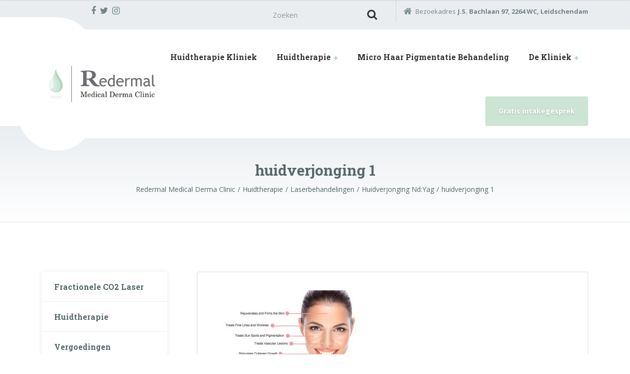

--- FILE ---
content_type: text/html; charset=UTF-8
request_url: http://clinicredermal.nl/huidtherapie/laserbehandelingen/huidverjonging-ndyag/huidverjonging-1/
body_size: 10973
content:

<!DOCTYPE html>
<html lang="nl" class="no-js">
	<head>
		<meta charset="UTF-8" />
		<meta name="viewport" content="width=device-width, initial-scale=1.0" />
		
		<meta name='robots' content='index, follow, max-image-preview:large, max-snippet:-1, max-video-preview:-1' />

	<!-- This site is optimized with the Yoast SEO plugin v19.11 - https://yoast.com/wordpress/plugins/seo/ -->
	<title>huidverjonging 1 - Redermal Medical Derma Clinic</title>
	<link rel="canonical" href="http://clinicredermal.nl/huidtherapie/laserbehandelingen/huidverjonging-ndyag/huidverjonging-1/" />
	<meta property="og:locale" content="nl_NL" />
	<meta property="og:type" content="article" />
	<meta property="og:title" content="huidverjonging 1 - Redermal Medical Derma Clinic" />
	<meta property="og:url" content="http://clinicredermal.nl/huidtherapie/laserbehandelingen/huidverjonging-ndyag/huidverjonging-1/" />
	<meta property="og:site_name" content="Redermal Medical Derma Clinic" />
	<meta property="article:publisher" content="https://www.facebook.com/www.clinicredermal.nl/" />
	<meta property="og:image" content="http://clinicredermal.nl/huidtherapie/laserbehandelingen/huidverjonging-ndyag/huidverjonging-1" />
	<meta property="og:image:width" content="710" />
	<meta property="og:image:height" content="420" />
	<meta property="og:image:type" content="image/jpeg" />
	<meta name="twitter:card" content="summary_large_image" />
	<meta name="twitter:site" content="@ClinicRedermal" />
	<script type="application/ld+json" class="yoast-schema-graph">{"@context":"https://schema.org","@graph":[{"@type":"WebPage","@id":"http://clinicredermal.nl/huidtherapie/laserbehandelingen/huidverjonging-ndyag/huidverjonging-1/","url":"http://clinicredermal.nl/huidtherapie/laserbehandelingen/huidverjonging-ndyag/huidverjonging-1/","name":"huidverjonging 1 - Redermal Medical Derma Clinic","isPartOf":{"@id":"http://clinicredermal.nl/#website"},"primaryImageOfPage":{"@id":"http://clinicredermal.nl/huidtherapie/laserbehandelingen/huidverjonging-ndyag/huidverjonging-1/#primaryimage"},"image":{"@id":"http://clinicredermal.nl/huidtherapie/laserbehandelingen/huidverjonging-ndyag/huidverjonging-1/#primaryimage"},"thumbnailUrl":"http://clinicredermal.nl/wp-content/uploads/2017/03/huidverjonging-1.jpg","datePublished":"2017-03-28T13:08:22+00:00","dateModified":"2017-03-28T13:08:22+00:00","breadcrumb":{"@id":"http://clinicredermal.nl/huidtherapie/laserbehandelingen/huidverjonging-ndyag/huidverjonging-1/#breadcrumb"},"inLanguage":"nl","potentialAction":[{"@type":"ReadAction","target":["http://clinicredermal.nl/huidtherapie/laserbehandelingen/huidverjonging-ndyag/huidverjonging-1/"]}]},{"@type":"ImageObject","inLanguage":"nl","@id":"http://clinicredermal.nl/huidtherapie/laserbehandelingen/huidverjonging-ndyag/huidverjonging-1/#primaryimage","url":"http://clinicredermal.nl/wp-content/uploads/2017/03/huidverjonging-1.jpg","contentUrl":"http://clinicredermal.nl/wp-content/uploads/2017/03/huidverjonging-1.jpg","width":710,"height":420},{"@type":"BreadcrumbList","@id":"http://clinicredermal.nl/huidtherapie/laserbehandelingen/huidverjonging-ndyag/huidverjonging-1/#breadcrumb","itemListElement":[{"@type":"ListItem","position":1,"name":"Home","item":"http://clinicredermal.nl/"},{"@type":"ListItem","position":2,"name":"Huidtherapie","item":"http://clinicredermal.nl/huidtherapie/"},{"@type":"ListItem","position":3,"name":"Laserbehandelingen","item":"http://clinicredermal.nl/huidtherapie/laserbehandelingen/"},{"@type":"ListItem","position":4,"name":"Huidverjonging Nd:Yag","item":"http://clinicredermal.nl/huidtherapie/laserbehandelingen/huidverjonging-ndyag/"},{"@type":"ListItem","position":5,"name":"huidverjonging 1"}]},{"@type":"WebSite","@id":"http://clinicredermal.nl/#website","url":"http://clinicredermal.nl/","name":"Redermal Medical Derma Clinic","description":"Huid-, laser- en oedeemtherapie","publisher":{"@id":"http://clinicredermal.nl/#organization"},"potentialAction":[{"@type":"SearchAction","target":{"@type":"EntryPoint","urlTemplate":"http://clinicredermal.nl/?s={search_term_string}"},"query-input":"required name=search_term_string"}],"inLanguage":"nl"},{"@type":"Organization","@id":"http://clinicredermal.nl/#organization","name":"Clinic Redermal","url":"http://clinicredermal.nl/","logo":{"@type":"ImageObject","inLanguage":"nl","@id":"http://clinicredermal.nl/#/schema/logo/image/","url":"https://clinicredermal.nl/wp-content/uploads/2017/03/logo.jpg","contentUrl":"https://clinicredermal.nl/wp-content/uploads/2017/03/logo.jpg","width":300,"height":109,"caption":"Clinic Redermal"},"image":{"@id":"http://clinicredermal.nl/#/schema/logo/image/"},"sameAs":["https://www.instagram.com/clinicredermal/","https://www.facebook.com/www.clinicredermal.nl/","https://twitter.com/ClinicRedermal"]}]}</script>
	<!-- / Yoast SEO plugin. -->


<link rel='dns-prefetch' href='//fonts.googleapis.com' />
<link rel="alternate" type="application/rss+xml" title="Redermal Medical Derma Clinic &raquo; feed" href="http://clinicredermal.nl/feed/" />
<link rel="alternate" type="application/rss+xml" title="Redermal Medical Derma Clinic &raquo; reactiesfeed" href="http://clinicredermal.nl/comments/feed/" />
<link rel="alternate" type="application/rss+xml" title="Redermal Medical Derma Clinic &raquo; huidverjonging 1 reactiesfeed" href="http://clinicredermal.nl/huidtherapie/laserbehandelingen/huidverjonging-ndyag/huidverjonging-1/feed/" />
		<!-- This site uses the Google Analytics by ExactMetrics plugin v8.11.1 - Using Analytics tracking - https://www.exactmetrics.com/ -->
		<!-- Opmerking: ExactMetrics is momenteel niet geconfigureerd op deze site. De site eigenaar moet authenticeren met Google Analytics in de ExactMetrics instellingen scherm. -->
					<!-- No tracking code set -->
				<!-- / Google Analytics by ExactMetrics -->
		<script type="text/javascript">
window._wpemojiSettings = {"baseUrl":"https:\/\/s.w.org\/images\/core\/emoji\/14.0.0\/72x72\/","ext":".png","svgUrl":"https:\/\/s.w.org\/images\/core\/emoji\/14.0.0\/svg\/","svgExt":".svg","source":{"concatemoji":"http:\/\/clinicredermal.nl\/wp-includes\/js\/wp-emoji-release.min.js?ver=6.1.9"}};
/*! This file is auto-generated */
!function(e,a,t){var n,r,o,i=a.createElement("canvas"),p=i.getContext&&i.getContext("2d");function s(e,t){var a=String.fromCharCode,e=(p.clearRect(0,0,i.width,i.height),p.fillText(a.apply(this,e),0,0),i.toDataURL());return p.clearRect(0,0,i.width,i.height),p.fillText(a.apply(this,t),0,0),e===i.toDataURL()}function c(e){var t=a.createElement("script");t.src=e,t.defer=t.type="text/javascript",a.getElementsByTagName("head")[0].appendChild(t)}for(o=Array("flag","emoji"),t.supports={everything:!0,everythingExceptFlag:!0},r=0;r<o.length;r++)t.supports[o[r]]=function(e){if(p&&p.fillText)switch(p.textBaseline="top",p.font="600 32px Arial",e){case"flag":return s([127987,65039,8205,9895,65039],[127987,65039,8203,9895,65039])?!1:!s([55356,56826,55356,56819],[55356,56826,8203,55356,56819])&&!s([55356,57332,56128,56423,56128,56418,56128,56421,56128,56430,56128,56423,56128,56447],[55356,57332,8203,56128,56423,8203,56128,56418,8203,56128,56421,8203,56128,56430,8203,56128,56423,8203,56128,56447]);case"emoji":return!s([129777,127995,8205,129778,127999],[129777,127995,8203,129778,127999])}return!1}(o[r]),t.supports.everything=t.supports.everything&&t.supports[o[r]],"flag"!==o[r]&&(t.supports.everythingExceptFlag=t.supports.everythingExceptFlag&&t.supports[o[r]]);t.supports.everythingExceptFlag=t.supports.everythingExceptFlag&&!t.supports.flag,t.DOMReady=!1,t.readyCallback=function(){t.DOMReady=!0},t.supports.everything||(n=function(){t.readyCallback()},a.addEventListener?(a.addEventListener("DOMContentLoaded",n,!1),e.addEventListener("load",n,!1)):(e.attachEvent("onload",n),a.attachEvent("onreadystatechange",function(){"complete"===a.readyState&&t.readyCallback()})),(e=t.source||{}).concatemoji?c(e.concatemoji):e.wpemoji&&e.twemoji&&(c(e.twemoji),c(e.wpemoji)))}(window,document,window._wpemojiSettings);
</script>
<style type="text/css">
img.wp-smiley,
img.emoji {
	display: inline !important;
	border: none !important;
	box-shadow: none !important;
	height: 1em !important;
	width: 1em !important;
	margin: 0 0.07em !important;
	vertical-align: -0.1em !important;
	background: none !important;
	padding: 0 !important;
}
</style>
	<link rel='stylesheet' id='wp-block-library-css' href='http://clinicredermal.nl/wp-includes/css/dist/block-library/style.min.css?ver=6.1.9' type='text/css' media='all' />
<link rel='stylesheet' id='classic-theme-styles-css' href='http://clinicredermal.nl/wp-includes/css/classic-themes.min.css?ver=1' type='text/css' media='all' />
<style id='global-styles-inline-css' type='text/css'>
body{--wp--preset--color--black: #000000;--wp--preset--color--cyan-bluish-gray: #abb8c3;--wp--preset--color--white: #ffffff;--wp--preset--color--pale-pink: #f78da7;--wp--preset--color--vivid-red: #cf2e2e;--wp--preset--color--luminous-vivid-orange: #ff6900;--wp--preset--color--luminous-vivid-amber: #fcb900;--wp--preset--color--light-green-cyan: #7bdcb5;--wp--preset--color--vivid-green-cyan: #00d084;--wp--preset--color--pale-cyan-blue: #8ed1fc;--wp--preset--color--vivid-cyan-blue: #0693e3;--wp--preset--color--vivid-purple: #9b51e0;--wp--preset--gradient--vivid-cyan-blue-to-vivid-purple: linear-gradient(135deg,rgba(6,147,227,1) 0%,rgb(155,81,224) 100%);--wp--preset--gradient--light-green-cyan-to-vivid-green-cyan: linear-gradient(135deg,rgb(122,220,180) 0%,rgb(0,208,130) 100%);--wp--preset--gradient--luminous-vivid-amber-to-luminous-vivid-orange: linear-gradient(135deg,rgba(252,185,0,1) 0%,rgba(255,105,0,1) 100%);--wp--preset--gradient--luminous-vivid-orange-to-vivid-red: linear-gradient(135deg,rgba(255,105,0,1) 0%,rgb(207,46,46) 100%);--wp--preset--gradient--very-light-gray-to-cyan-bluish-gray: linear-gradient(135deg,rgb(238,238,238) 0%,rgb(169,184,195) 100%);--wp--preset--gradient--cool-to-warm-spectrum: linear-gradient(135deg,rgb(74,234,220) 0%,rgb(151,120,209) 20%,rgb(207,42,186) 40%,rgb(238,44,130) 60%,rgb(251,105,98) 80%,rgb(254,248,76) 100%);--wp--preset--gradient--blush-light-purple: linear-gradient(135deg,rgb(255,206,236) 0%,rgb(152,150,240) 100%);--wp--preset--gradient--blush-bordeaux: linear-gradient(135deg,rgb(254,205,165) 0%,rgb(254,45,45) 50%,rgb(107,0,62) 100%);--wp--preset--gradient--luminous-dusk: linear-gradient(135deg,rgb(255,203,112) 0%,rgb(199,81,192) 50%,rgb(65,88,208) 100%);--wp--preset--gradient--pale-ocean: linear-gradient(135deg,rgb(255,245,203) 0%,rgb(182,227,212) 50%,rgb(51,167,181) 100%);--wp--preset--gradient--electric-grass: linear-gradient(135deg,rgb(202,248,128) 0%,rgb(113,206,126) 100%);--wp--preset--gradient--midnight: linear-gradient(135deg,rgb(2,3,129) 0%,rgb(40,116,252) 100%);--wp--preset--duotone--dark-grayscale: url('#wp-duotone-dark-grayscale');--wp--preset--duotone--grayscale: url('#wp-duotone-grayscale');--wp--preset--duotone--purple-yellow: url('#wp-duotone-purple-yellow');--wp--preset--duotone--blue-red: url('#wp-duotone-blue-red');--wp--preset--duotone--midnight: url('#wp-duotone-midnight');--wp--preset--duotone--magenta-yellow: url('#wp-duotone-magenta-yellow');--wp--preset--duotone--purple-green: url('#wp-duotone-purple-green');--wp--preset--duotone--blue-orange: url('#wp-duotone-blue-orange');--wp--preset--font-size--small: 13px;--wp--preset--font-size--medium: 20px;--wp--preset--font-size--large: 36px;--wp--preset--font-size--x-large: 42px;--wp--preset--spacing--20: 0.44rem;--wp--preset--spacing--30: 0.67rem;--wp--preset--spacing--40: 1rem;--wp--preset--spacing--50: 1.5rem;--wp--preset--spacing--60: 2.25rem;--wp--preset--spacing--70: 3.38rem;--wp--preset--spacing--80: 5.06rem;}:where(.is-layout-flex){gap: 0.5em;}body .is-layout-flow > .alignleft{float: left;margin-inline-start: 0;margin-inline-end: 2em;}body .is-layout-flow > .alignright{float: right;margin-inline-start: 2em;margin-inline-end: 0;}body .is-layout-flow > .aligncenter{margin-left: auto !important;margin-right: auto !important;}body .is-layout-constrained > .alignleft{float: left;margin-inline-start: 0;margin-inline-end: 2em;}body .is-layout-constrained > .alignright{float: right;margin-inline-start: 2em;margin-inline-end: 0;}body .is-layout-constrained > .aligncenter{margin-left: auto !important;margin-right: auto !important;}body .is-layout-constrained > :where(:not(.alignleft):not(.alignright):not(.alignfull)){max-width: var(--wp--style--global--content-size);margin-left: auto !important;margin-right: auto !important;}body .is-layout-constrained > .alignwide{max-width: var(--wp--style--global--wide-size);}body .is-layout-flex{display: flex;}body .is-layout-flex{flex-wrap: wrap;align-items: center;}body .is-layout-flex > *{margin: 0;}:where(.wp-block-columns.is-layout-flex){gap: 2em;}.has-black-color{color: var(--wp--preset--color--black) !important;}.has-cyan-bluish-gray-color{color: var(--wp--preset--color--cyan-bluish-gray) !important;}.has-white-color{color: var(--wp--preset--color--white) !important;}.has-pale-pink-color{color: var(--wp--preset--color--pale-pink) !important;}.has-vivid-red-color{color: var(--wp--preset--color--vivid-red) !important;}.has-luminous-vivid-orange-color{color: var(--wp--preset--color--luminous-vivid-orange) !important;}.has-luminous-vivid-amber-color{color: var(--wp--preset--color--luminous-vivid-amber) !important;}.has-light-green-cyan-color{color: var(--wp--preset--color--light-green-cyan) !important;}.has-vivid-green-cyan-color{color: var(--wp--preset--color--vivid-green-cyan) !important;}.has-pale-cyan-blue-color{color: var(--wp--preset--color--pale-cyan-blue) !important;}.has-vivid-cyan-blue-color{color: var(--wp--preset--color--vivid-cyan-blue) !important;}.has-vivid-purple-color{color: var(--wp--preset--color--vivid-purple) !important;}.has-black-background-color{background-color: var(--wp--preset--color--black) !important;}.has-cyan-bluish-gray-background-color{background-color: var(--wp--preset--color--cyan-bluish-gray) !important;}.has-white-background-color{background-color: var(--wp--preset--color--white) !important;}.has-pale-pink-background-color{background-color: var(--wp--preset--color--pale-pink) !important;}.has-vivid-red-background-color{background-color: var(--wp--preset--color--vivid-red) !important;}.has-luminous-vivid-orange-background-color{background-color: var(--wp--preset--color--luminous-vivid-orange) !important;}.has-luminous-vivid-amber-background-color{background-color: var(--wp--preset--color--luminous-vivid-amber) !important;}.has-light-green-cyan-background-color{background-color: var(--wp--preset--color--light-green-cyan) !important;}.has-vivid-green-cyan-background-color{background-color: var(--wp--preset--color--vivid-green-cyan) !important;}.has-pale-cyan-blue-background-color{background-color: var(--wp--preset--color--pale-cyan-blue) !important;}.has-vivid-cyan-blue-background-color{background-color: var(--wp--preset--color--vivid-cyan-blue) !important;}.has-vivid-purple-background-color{background-color: var(--wp--preset--color--vivid-purple) !important;}.has-black-border-color{border-color: var(--wp--preset--color--black) !important;}.has-cyan-bluish-gray-border-color{border-color: var(--wp--preset--color--cyan-bluish-gray) !important;}.has-white-border-color{border-color: var(--wp--preset--color--white) !important;}.has-pale-pink-border-color{border-color: var(--wp--preset--color--pale-pink) !important;}.has-vivid-red-border-color{border-color: var(--wp--preset--color--vivid-red) !important;}.has-luminous-vivid-orange-border-color{border-color: var(--wp--preset--color--luminous-vivid-orange) !important;}.has-luminous-vivid-amber-border-color{border-color: var(--wp--preset--color--luminous-vivid-amber) !important;}.has-light-green-cyan-border-color{border-color: var(--wp--preset--color--light-green-cyan) !important;}.has-vivid-green-cyan-border-color{border-color: var(--wp--preset--color--vivid-green-cyan) !important;}.has-pale-cyan-blue-border-color{border-color: var(--wp--preset--color--pale-cyan-blue) !important;}.has-vivid-cyan-blue-border-color{border-color: var(--wp--preset--color--vivid-cyan-blue) !important;}.has-vivid-purple-border-color{border-color: var(--wp--preset--color--vivid-purple) !important;}.has-vivid-cyan-blue-to-vivid-purple-gradient-background{background: var(--wp--preset--gradient--vivid-cyan-blue-to-vivid-purple) !important;}.has-light-green-cyan-to-vivid-green-cyan-gradient-background{background: var(--wp--preset--gradient--light-green-cyan-to-vivid-green-cyan) !important;}.has-luminous-vivid-amber-to-luminous-vivid-orange-gradient-background{background: var(--wp--preset--gradient--luminous-vivid-amber-to-luminous-vivid-orange) !important;}.has-luminous-vivid-orange-to-vivid-red-gradient-background{background: var(--wp--preset--gradient--luminous-vivid-orange-to-vivid-red) !important;}.has-very-light-gray-to-cyan-bluish-gray-gradient-background{background: var(--wp--preset--gradient--very-light-gray-to-cyan-bluish-gray) !important;}.has-cool-to-warm-spectrum-gradient-background{background: var(--wp--preset--gradient--cool-to-warm-spectrum) !important;}.has-blush-light-purple-gradient-background{background: var(--wp--preset--gradient--blush-light-purple) !important;}.has-blush-bordeaux-gradient-background{background: var(--wp--preset--gradient--blush-bordeaux) !important;}.has-luminous-dusk-gradient-background{background: var(--wp--preset--gradient--luminous-dusk) !important;}.has-pale-ocean-gradient-background{background: var(--wp--preset--gradient--pale-ocean) !important;}.has-electric-grass-gradient-background{background: var(--wp--preset--gradient--electric-grass) !important;}.has-midnight-gradient-background{background: var(--wp--preset--gradient--midnight) !important;}.has-small-font-size{font-size: var(--wp--preset--font-size--small) !important;}.has-medium-font-size{font-size: var(--wp--preset--font-size--medium) !important;}.has-large-font-size{font-size: var(--wp--preset--font-size--large) !important;}.has-x-large-font-size{font-size: var(--wp--preset--font-size--x-large) !important;}
.wp-block-navigation a:where(:not(.wp-element-button)){color: inherit;}
:where(.wp-block-columns.is-layout-flex){gap: 2em;}
.wp-block-pullquote{font-size: 1.5em;line-height: 1.6;}
</style>
<link rel='stylesheet' id='contact-form-7-css' href='http://clinicredermal.nl/wp-content/plugins/contact-form-7/includes/css/styles.css?ver=5.6.4' type='text/css' media='all' />
<link rel='stylesheet' id='dropdown-content-css' href='http://clinicredermal.nl/wp-content/plugins/dropdown-content//css/dropdowncontent.css?ver=1.0.2' type='text/css' media='all' />
<link rel='stylesheet' id='tablepress-default-css' href='http://clinicredermal.nl/wp-content/tablepress-combined.min.css?ver=22' type='text/css' media='all' />
<link rel='stylesheet' id='datatables-row-details-css' href='http://clinicredermal.nl/wp-content/plugins/tablepress-datatables-row-details/datatables-row-details.min.css?ver=1.0' type='text/css' media='all' />
<link rel='stylesheet' id='medicpress-main-css' href='http://clinicredermal.nl/wp-content/themes/medicpress-pt/style.css?ver=1.1.1' type='text/css' media='all' />
<style id='medicpress-main-inline-css' type='text/css'>
/* WP Customizer start */
.top__container { background-color: #e9edf0; }
.top__container, .top .widget_nav_menu .menu a, .top .social-icons__link, .top .icon-box__title, .top .icon-box { color: #72858a; }
.top .icon-box .fa { color: #809196; }
.header { background-color: #ffffff; }
@media (min-width: 992px) { .header__container::before, .header__container::after, .header::before, .header::after { background-color: #ffffff; } }
@media (max-width: 991px) { .header__container { background-color: #ffffff; } }
@media (max-width: 991px) { .main-navigation { background: #aed9be; } }
@media (max-width: 991px) { .main-navigation a { border-color: #bfe1cc; } }
@media (max-width: 991px) { .main-navigation a { color: #ffffff; } }
@media (max-width: 991px) { .main-navigation .menu-item:focus > a, .main-navigation .menu-item:hover > a { color: #ffffff; } }
@media (max-width: 991px) { .main-navigation .sub-menu a { background-color: #aed9be; } }
@media (max-width: 991px) { .main-navigation .sub-menu .menu-item > a { color: #ffffff; } }
@media (max-width: 991px) { .main-navigation .sub-menu .menu-item:hover > a, .main-navigation .sub-menu .menu-item:focus > a { color: #ffffff; } }
@media (min-width: 992px) { .main-navigation a { color: #333333; } }
@media (min-width: 992px) { .main-navigation > .menu-item:focus > a, .main-navigation > .menu-item:hover > a { color: #333333; } }
@media (min-width: 992px) { .main-navigation > .current-menu-item > a, .main-navigation > .current-menu-ancestor > a, .main-navigation a::after, .main-navigation > .current-menu-item:focus > a, .main-navigation > .current-menu-item:hover > a, .main-navigation > .current-menu-ancestor:focus > a, .main-navigation > .current-menu-ancestor:hover > a { color: #aed9be; } }
@media (min-width: 992px) { .main-navigation > .current-menu-item > a, .main-navigation > .current-menu-ancestor > a, .main-navigation .menu-item:focus > a, .main-navigation .menu-item:hover > a, .main-navigation .menu-item.is-hover > a { border-color: #aed9be; } }
@media (min-width: 992px) { .main-navigation .sub-menu a, .main-navigation .pt-special-dropdown .sub-menu { background-color: #aed9be; } }
@media (min-width: 992px) { .main-navigation .sub-menu .menu-item > a:hover { background-color: #c6e4d2; } }
@media (min-width: 992px) { .main-navigation .sub-menu a, .main-navigation .sub-menu .sub-menu a, .main-navigation .sub-menu .menu-item:hover > a, .main-navigation .pt-special-dropdown .sub-menu .menu-item:not(:last-of-type) { border-color: #c6e4d2; } }
@media (min-width: 992px) { .main-navigation .sub-menu .menu-item > a, .main-navigation .sub-menu .menu-item > a:hover { color: #ffffff; } }
.page-header__title { color: #56676b; }
.page-header { background: ; }
.breadcrumbs a, .breadcrumbs a::after { color: #56676b; }
.breadcrumbs a:focus, .breadcrumbs a:hover { color: #333333; }
.breadcrumbs .current-item { color: #56676b; }
.content-area, .content-area .icon-box__subtitle, .person-profile .icon-list__text { color: #56676b; }
h1, h2, h3, h4, h5, h6, .person-profile__location, .person-profile .icon-list__item--featured .icon-list__description, .header__logo-text, .content-area .icon-box__title, .latest-news__title a, .latest-news__title a:focus, .latest-news__title a:hover, .latest-news__title a:active:hover, .latest-news--more-news, .accordion__panel .panel-title a.collapsed, .accordion__panel .panel-title a, .testimonial__author, .page-box__title a, .page-box__title a:focus, .page-box__title a:hover, .page-box__title a:active:hover, .article__title a, .article__title a:focus, .article__title a:hover, .article__title a:active:hover, .person-profile__name a, .person-profile__name a:focus, .person-profile__name a:hover, .person-profile__name a:active:hover, .sidebar__headings, .comment__author, .comment__author a, .comment__author a:focus, .comment__author a:hover, .comment__author a:active:hover, .widget_archive a, .widget_pages a, .widget_categories a, .widget_meta a, .widget_recent_comments a, .widget_recent_entries a, .widget_rss a { color: #56676b; }
.person-profile__specific-location, .person-profile .icon-list__item .fa, .person-profile .icon-list__item--featured .icon-list__text, .pricing-list__title, .pricing-list__badge, .pricing-list__price, .accordion__panel .panel-title a::after, .accordion__panel .panel-title a:hover, .accordion .more-link::after, .latest-news:focus .latest-news__title, .latest-news:hover .latest-news__title, .latest-news:focus .latest-news__title a, .latest-news:hover .latest-news__title a, .latest-news--more-news:focus, .latest-news--more-news:hover, .latest-news__tag, .content-area .icon-box .fa, .content-area a.icon-box:focus .icon-box__title, .content-area a.icon-box:hover .icon-box__title, .widget_tag_cloud a, .widget_archive a:focus, .widget_archive a:hover, .widget_archive a:hover:active, .widget_pages a:focus, .widget_pages a:hover, .widget_pages a:hover:active, .widget_categories a:focus, .widget_categories a:hover, .widget_categories a:hover:active, .widget_meta a:focus, .widget_meta a:hover, .widget_meta a:hover:active, .widget_recent_comments a:focus, .widget_recent_comments a:hover, .widget_recent_comments a:hover:active, .widget_recent_entries a:focus, .widget_recent_entries a:hover, .widget_recent_entries a:hover:active, .widget_rss a:focus, .widget_rss a:hover, .widget_rss a:hover:active, .article__tags a, .footer-top .widget_tag_cloud a, .footer-bottom .icon-container:hover { color: #aed9be; }
.icon-list a.icon-list__item:focus .fa, .icon-list a.icon-list__item:hover .fa { color: #99cfad; }
.testimonials .slick-current + .slick-active .testimonial, .btn-primary, .widget_calendar caption, .brochure-box, .latest-news__tag:focus, .latest-news__tag:hover, .widget_tag_cloud a:focus, .widget_tag_cloud a:hover, .article__tags a:focus, .article__tags a:hover, .footer-top__back-to-top, .footer-top__back-to-top:focus, .sidebar .opening-time, .footer .opening-time { background-color: #aed9be; }
.btn-primary:focus, .btn-primary:hover, .brochure-box:focus, .brochure-box:hover, .latest-news__tag:active:hover, .widget_tag_cloud a:active:hover, .article__tags a:active:hover, .footer-top__back-to-top:hover { background-color: #99cfad; }
.btn-primary:active:hover, .brochure-box:active:hover, .footer-top__back-to-top:active:hover { background-color: #84c59d; }
.testimonials .slick-current + .slick-active .testimonial, .btn-primary, .person-profile__specific-location, .pricing-list__badge, .latest-news__tag, .latest-news__tag:focus, .latest-news__tag:hover, .widget_tag_cloud a, .widget_tag_cloud a:focus, .widget_tag_cloud a:hover, .article__tags a, .article__tags a:focus, .article__tags a:hover { border-color: #aed9be; }
.btn-primary:focus, .btn-primary:hover, .latest-news__tag:active:hover, .widget_tag_cloud a:active:hover, .article__tags a:active:hover { border-color: #99cfad; }
.btn-primary:active:hover { border-color: #84c59d; }
.btn-secondary, .sidebar .icon-list, .footer .icon-list { background-color: #cce4d4; }
.btn-secondary:focus, .btn-secondary:hover { background-color: #b8d9c3; }
.btn-secondary:active:hover { background-color: #a4cfb2; }
.btn-secondary { border-color: #cce4d4; }
.btn-secondary:focus, .btn-secondary:hover { border-color: #b8d9c3; }
.btn-secondary:active:hover { border-color: #a4cfb2; }
a, a:focus, .page-box__more-link, .page-box__more-link:focus, .article__content .more-link, .article__content .more-link:focus { color: #aed9be; }
a:hover, .page-box__more-link:hover, .article__content .more-link:hover { color: #99cfad; }
a:active:hover, .page-box__more-link:active:hover, .article__content .more-link:active:hover { color: #84c59d; }
.btn-light { background-color: #ffffff; }
.btn-light:focus, .btn-light:hover { background-color: #efefef; }
.btn-light:active:hover { background-color: #e0e0e0; }
.btn-light { border-color: #ffffff; }
.btn-light:focus, .btn-light:hover { border-color: #efefef; }
.btn-light:active:hover { border-color: #e0e0e0; }
body .boxed-container { background-color: #ffffff; }
.footer-top { background-color: #e9edf0; }
.footer-top__heading { color: #aed9be; }
.footer-top { color: #56676b; }
.footer-top a, .footer-top .widget_nav_menu .menu a { color: #56676b; }
.footer-top a:active:hover { color: #3b4649; }
.footer-bottom__container { color: #dbdee0; }
.footer-bottom { color: #56676b; }
.footer-bottom a { color: #56676b; }
.footer-bottom a:active:hover { color: #3b4649; }
/* WP Customizer end */


</style>
<link rel='stylesheet' id='medicpress-google-fonts-css' href='//fonts.googleapis.com/css?family=Open+Sans%3A400%2C700%7CRoboto+Slab%3A700&#038;subset=latin' type='text/css' media='all' />
<link rel='stylesheet' id='wp-featherlight-css' href='http://clinicredermal.nl/wp-content/plugins/wp-featherlight/css/wp-featherlight.min.css?ver=1.3.4' type='text/css' media='all' />
<script type='text/javascript' src='http://clinicredermal.nl/wp-includes/js/tinymce/tinymce.min.js?ver=49110-20201110' id='wp-tinymce-root-js'></script>
<script type='text/javascript' src='http://clinicredermal.nl/wp-includes/js/tinymce/plugins/compat3x/plugin.min.js?ver=49110-20201110' id='wp-tinymce-js'></script>
<script type='text/javascript' src='http://clinicredermal.nl/wp-includes/js/jquery/jquery.min.js?ver=3.6.1' id='jquery-core-js'></script>
<script type='text/javascript' src='http://clinicredermal.nl/wp-includes/js/jquery/jquery-migrate.min.js?ver=3.3.2' id='jquery-migrate-js'></script>
<script type='text/javascript' src='http://clinicredermal.nl/wp-content/themes/medicpress-pt/assets/js/modernizr.custom.20160801.js' id='modernizr-js'></script>
<link rel="https://api.w.org/" href="http://clinicredermal.nl/wp-json/" /><link rel="alternate" type="application/json" href="http://clinicredermal.nl/wp-json/wp/v2/media/895" /><link rel="EditURI" type="application/rsd+xml" title="RSD" href="http://clinicredermal.nl/xmlrpc.php?rsd" />
<link rel="wlwmanifest" type="application/wlwmanifest+xml" href="http://clinicredermal.nl/wp-includes/wlwmanifest.xml" />
<meta name="generator" content="WordPress 6.1.9" />
<link rel='shortlink' href='http://clinicredermal.nl/?p=895' />
<link rel="alternate" type="application/json+oembed" href="http://clinicredermal.nl/wp-json/oembed/1.0/embed?url=http%3A%2F%2Fclinicredermal.nl%2Fhuidtherapie%2Flaserbehandelingen%2Fhuidverjonging-ndyag%2Fhuidverjonging-1%2F" />
<link rel="alternate" type="text/xml+oembed" href="http://clinicredermal.nl/wp-json/oembed/1.0/embed?url=http%3A%2F%2Fclinicredermal.nl%2Fhuidtherapie%2Flaserbehandelingen%2Fhuidverjonging-ndyag%2Fhuidverjonging-1%2F&#038;format=xml" />
<script type="text/javascript">
	window._se_plugin_version = '8.1.9';
</script>
                    <!-- Tracking code generated with Simple Universal Google Analytics plugin v1.0.5 -->
                    <script>
                    (function(i,s,o,g,r,a,m){i['GoogleAnalyticsObject']=r;i[r]=i[r]||function(){
                    (i[r].q=i[r].q||[]).push(arguments)},i[r].l=1*new Date();a=s.createElement(o),
                    m=s.getElementsByTagName(o)[0];a.async=1;a.src=g;m.parentNode.insertBefore(a,m)
                    })(window,document,'script','//www.google-analytics.com/analytics.js','ga');

                    ga('create', 'UA-112211335-34', 'auto');
                    ga('send', 'pageview');

                    </script>
                    <!-- / Simple Universal Google Analytics plugin -->		<style type="text/css" id="wp-custom-css">
			/*
@media (min-width: 992px) {
  .header__container:before {
    top: 0;
    bottom: 0;
  }
 .header:before,
 .header:after {
    display: none;
  }
}

.main navigation {
    float: right;
}


*/		</style>
		
	</head>

	<body class="attachment attachment-template-default attachmentid-895 attachment-jpeg metaslider-plugin wp-featherlight-captions medicpress-pt js-sticky-navigation">
	<div class="boxed-container">

	<div class="top__container">
	<div class="container">
		<div class="top">
			<div class="top__left">
				<div class="widget  widget-social-icons">
			<a class="social-icons__link" href="https://www.facebook.com/www.clinicredermal.nl/" target="_blank"><i class="fa  fa-facebook"></i></a>
			<a class="social-icons__link" href="https://twitter.com/ClinicRedermal/" target="_blank"><i class="fa  fa-twitter"></i></a>
			<a class="social-icons__link" href="https://www.instagram.com/clinicredermal/" target="_blank"><i class="fa  fa-instagram"></i></a>
	
</div>			</div>
			<div class="top__right">
				<div class="widget  widget_search">
<form role="search" method="get" class="search-form" action="http://clinicredermal.nl/">
	<label>
		<span class="screen-reader-text">Zoek naar:</span>
		<input type="search" class="form-control  search-field" placeholder="Zoeken" value="" name="s">
	</label>
	<button type="submit" class="search-submit"><i class="fa  fa-search"></i></button>
</form>
</div><div class="widget  widget-icon-box">
			<a class="icon-box" href="http://www.clinicredermal.nl/contact/" target="_self">
	
		<i class="fa  fa-home"></i>
		<p class="icon-box__title">Bezoekadres</p>
		<p class="icon-box__subtitle">J.S. Bachlaan 97, 2264 WC, Leidschendam</p>

			</a>
	
</div>			</div>
		</div>
	</div>
</div>

	<header class="header__container">
		<div class="container">
			<div class="header">
				<!-- Logo -->
								<a class="header__logo" href="http://clinicredermal.nl/">
											<img src="http://clinicredermal.nl/wp-content/uploads/2017/03/logo.jpg" alt="Redermal Medical Derma Clinic" srcset="http://clinicredermal.nl/wp-content/uploads/2017/03/logo.jpg, http://clinicredermal.nl/wp-content/uploads/2017/03/logo.jpg 2x" class="img-fluid"  width="300" height="109"  />
									</a>
				<!-- Toggle button for Main Navigation on mobile -->
				<button class="btn  btn-primary  header__navbar-toggler  hidden-lg-up  js-sticky-mobile-option" type="button" data-toggle="collapse" data-target="#medicpress-main-navigation"><i class="fa  fa-bars  hamburger"></i> <span>MENU</span></button>
				<!-- Main Navigation -->
				<nav class="header__main-navigation  collapse  navbar-toggleable-md  js-sticky-desktop-option" id="medicpress-main-navigation" aria-label="Hoofdmenu">
					<ul id="menu-hoofdmenu" class="main-navigation  js-main-nav  js-dropdown" role="menubar"><li id="menu-item-1027" class="menu-item menu-item-type-post_type menu-item-object-page menu-item-home menu-item-1027"><a href="http://clinicredermal.nl/">Huidtherapie Kliniek</a></li>
<li id="menu-item-1028" class="menu-item menu-item-type-post_type menu-item-object-page menu-item-has-children menu-item-1028" aria-haspopup="true" aria-expanded="false" tabindex="0"><a href="http://clinicredermal.nl/huidtherapie/">Huidtherapie</a>
<ul class="sub-menu">
	<li id="menu-item-1179" class="menu-item menu-item-type-post_type menu-item-object-page menu-item-1179"><a href="http://clinicredermal.nl/huidtherapie/huidbehandelingen/">Huidbehandelingen</a></li>
	<li id="menu-item-1180" class="menu-item menu-item-type-post_type menu-item-object-page menu-item-1180"><a href="http://clinicredermal.nl/huidtherapie/laserbehandelingen/">Laserbehandelingen</a></li>
	<li id="menu-item-1181" class="menu-item menu-item-type-post_type menu-item-object-page menu-item-1181"><a href="http://clinicredermal.nl/huidtherapie/oedeembehandelingen/">Oedeembehandelingen</a></li>
	<li id="menu-item-2038" class="menu-item menu-item-type-post_type menu-item-object-page menu-item-2038"><a href="http://clinicredermal.nl/fractionele-co2-laser/">Fractionele CO2 Laser</a></li>
</ul>
</li>
<li id="menu-item-1374" class="menu-item menu-item-type-post_type menu-item-object-page menu-item-1374"><a href="http://clinicredermal.nl/huidtherapie/mhp-behandelingen/">Micro Haar Pigmentatie Behandeling</a></li>
<li id="menu-item-1046" class="menu-item menu-item-type-post_type menu-item-object-page menu-item-has-children menu-item-1046" aria-haspopup="true" aria-expanded="false" tabindex="0"><a href="http://clinicredermal.nl/de-kliniek/">De Kliniek</a>
<ul class="sub-menu">
	<li id="menu-item-1045" class="menu-item menu-item-type-post_type menu-item-object-page menu-item-1045"><a href="http://clinicredermal.nl/contact/">Contact</a></li>
	<li id="menu-item-1047" class="menu-item menu-item-type-post_type menu-item-object-page menu-item-1047"><a href="http://clinicredermal.nl/het-team/">Het Team</a></li>
	<li id="menu-item-1056" class="menu-item menu-item-type-post_type menu-item-object-page menu-item-1056"><a href="http://clinicredermal.nl/werkwijze/">Werkwijze</a></li>
	<li id="menu-item-1055" class="menu-item menu-item-type-post_type menu-item-object-page menu-item-1055"><a href="http://clinicredermal.nl/vergoedingen/">Vergoedingen</a></li>
	<li id="menu-item-2168" class="menu-item menu-item-type-post_type menu-item-object-page menu-item-2168"><a href="http://clinicredermal.nl/tarieven/">Tarieven</a></li>
</ul>
</li>
</ul>					<!-- Featured Button -->
											<a class="btn  btn-secondary  btn-featured" href="http://clinicredermal.nl/gratis-intakegesprek/" target="_self">Gratis intakegesprek</a>
									</nav>
			</div>
		</div>
	</header>

	<div class="page-header">
		<div class="container">
			
			<h1 class="page-header__title">huidverjonging 1</h1>
					<div class="breadcrumbs">
		<span property="itemListElement" typeof="ListItem"><a property="item" typeof="WebPage" title="Ga naar Redermal Medical Derma Clinic." href="http://clinicredermal.nl" class="home" ><span property="name">Redermal Medical Derma Clinic</span></a><meta property="position" content="1"></span><span property="itemListElement" typeof="ListItem"><a property="item" typeof="WebPage" title="Ga naar Huidtherapie." href="http://clinicredermal.nl/huidtherapie/" class="post post-page" ><span property="name">Huidtherapie</span></a><meta property="position" content="2"></span><span property="itemListElement" typeof="ListItem"><a property="item" typeof="WebPage" title="Ga naar Laserbehandelingen." href="http://clinicredermal.nl/huidtherapie/laserbehandelingen/" class="post post-page" ><span property="name">Laserbehandelingen</span></a><meta property="position" content="3"></span><span property="itemListElement" typeof="ListItem"><a property="item" typeof="WebPage" title="Ga naar Huidverjonging Nd:Yag." href="http://clinicredermal.nl/huidtherapie/laserbehandelingen/huidverjonging-ndyag/" class="post post-page" ><span property="name">Huidverjonging Nd:Yag</span></a><meta property="position" content="4"></span><span property="itemListElement" typeof="ListItem"><a property="item" typeof="WebPage" title="Ga naar huidverjonging 1." href="http://clinicredermal.nl/huidtherapie/laserbehandelingen/huidverjonging-ndyag/huidverjonging-1/" class="post post-attachment current-item" aria-current="page"><span property="name">huidverjonging 1</span></a><meta property="position" content="5"></span>	</div>
		</div>
	</div>


	<div id="primary" class="content-area  container">
		<div class="row">
			<main id="main" class="site-main  col-xs-12  site-main--left  col-lg-9  push-lg-3">

				
					
<article id="post-895" class="post-895 attachment type-attachment status-inherit clearfix article">
	<div class="article__content">

		<p class="attachment"><a href='http://clinicredermal.nl/wp-content/uploads/2017/03/huidverjonging-1.jpg'><img width="300" height="177" src="http://clinicredermal.nl/wp-content/uploads/2017/03/huidverjonging-1-300x177.jpg" class="attachment-medium size-medium" alt="" decoding="async" loading="lazy" srcset="http://clinicredermal.nl/wp-content/uploads/2017/03/huidverjonging-1-300x177.jpg 300w, http://clinicredermal.nl/wp-content/uploads/2017/03/huidverjonging-1.jpg 710w" sizes="(max-width: 300px) 100vw, 300px" /></a></p>

		<!-- Multi Page in One Post -->
			</div><!-- .article__content -->
</article><!-- .article -->

						<div id="comments" class="comments  comments-post-895">
		
			<h2 class="comments__heading">Leave a Comment</h2>
			<p class="comments__counter">(0 Commentaren)</p>

			
				<div id="respond" class="comment-respond">
		<h3 id="reply-title" class="comment-reply-title"> <small><a rel="nofollow" id="cancel-comment-reply-link" href="/huidtherapie/laserbehandelingen/huidverjonging-ndyag/huidverjonging-1/#respond" style="display:none;">Reactie annuleren</a></small></h3><form action="http://clinicredermal.nl/wp-comments-post.php" method="post" id="commentform" class="comment-form" novalidate><p class="comment-notes"><span id="email-notes">Het e-mailadres wordt niet gepubliceerd.</span> <span class="required-field-message">Vereiste velden zijn gemarkeerd met <span class="required">*</span></span></p><div class="row"><div class="col-xs-12  form-group"><label for="comment" class="screen-reader-text">Je commentaar<span class="required theme-clr">*</span></label><textarea id="comment" name="comment" class="form-control" placeholder="Nieuw commentaar" rows="5" aria-required="true"></textarea></div></div><div class="row"><div class="col-xs-12  col-lg-4  form-group"><label class="screen-reader-text" for="author">Voor- en achternaam<span class="required theme-clr">*</span></label><input id="author" name="author" type="text" value="" placeholder="Name" class="form-control"  aria-required="true" required /></div>
<div class="col-xs-12  col-lg-4  form-group"><label class="screen-reader-text" for="email">E-mailadres<span class="required theme-clr">*</span></label><input id="email" name="email" type="email" value="" placeholder="E-mail" class="form-control"  aria-required="true" required /></div>
<div class="col-xs-12  col-lg-4  form-group"><label class="screen-reader-text" for="url">Website</label><input id="url" name="url" type="url" value="" placeholder="Website" class="form-control" /></div></div>
<p class="form-submit"><input name="submit" type="submit" id="comments-submit-button" class="submit  btn  btn-secondary" value="Reactie plaatsen" /> <input type='hidden' name='comment_post_ID' value='895' id='comment_post_ID' />
<input type='hidden' name='comment_parent' id='comment_parent' value='0' />
</p><p style="display: none;"><input type="hidden" id="akismet_comment_nonce" name="akismet_comment_nonce" value="33f9d0f62e" /></p><p style="display: none !important;" class="akismet-fields-container" data-prefix="ak_"><label>&#916;<textarea name="ak_hp_textarea" cols="45" rows="8" maxlength="100"></textarea></label><input type="hidden" id="ak_js_1" name="ak_js" value="206"/><script>document.getElementById( "ak_js_1" ).setAttribute( "value", ( new Date() ).getTime() );</script></p></form>	</div><!-- #respond -->
	
	</div>

							</main>

				<div class="col-xs-12  col-lg-3  pull-lg-9">
		<div class="sidebar" role="complementary">
			<div class="widget  widget_nav_menu"><div class="menu-menu-footer-1-container"><ul id="menu-menu-footer-1" class="menu"><li id="menu-item-2035" class="menu-item menu-item-type-post_type menu-item-object-page menu-item-2035"><a href="http://clinicredermal.nl/fractionele-co2-laser/">Fractionele CO2 Laser</a></li>
<li id="menu-item-1070" class="menu-item menu-item-type-post_type menu-item-object-page menu-item-1070"><a href="http://clinicredermal.nl/huidtherapie/">Huidtherapie</a></li>
<li id="menu-item-1072" class="menu-item menu-item-type-post_type menu-item-object-page menu-item-1072"><a href="http://clinicredermal.nl/vergoedingen/">Vergoedingen</a></li>
<li id="menu-item-1825" class="menu-item menu-item-type-post_type menu-item-object-page menu-item-1825"><a href="http://clinicredermal.nl/huidtherapie/mhp-behandelingen/">Micro Haar Pigmentatie Behandeling</a></li>
<li id="menu-item-591" class="menu-item menu-item-type-post_type menu-item-object-page menu-item-591"><a href="http://clinicredermal.nl/gratis-intakegesprek/">Gratis intakegesprek</a></li>
<li id="menu-item-2130" class="menu-item menu-item-type-post_type menu-item-object-page menu-item-2130"><a href="http://clinicredermal.nl/tarieven/">Tarieven</a></li>
</ul></div></div><div class="widget  widget-icon-list">			<div class="icon-list">
				
					<a href="tel:0703698212" class="icon-list__item  icon-list__item--default">
						<i class="fa  fa-phone" aria-hidden="true"></i>
													<div class="icon-list__text">
								070 - 36 98 212							</div>
											</a>
				
					<a href="mailto:info@clinicredermal.nl" class="icon-list__item  icon-list__item--default">
						<i class="fa  fa-envelope-o" aria-hidden="true"></i>
													<div class="icon-list__text">
								info@clinicredermal.nl							</div>
											</a>
				
					<div class="icon-list__item  icon-list__item--default">
						<i class="fa  fa-home" aria-hidden="true"></i>
													<div class="icon-list__text">
								J.S Bachlaan 97, 2264 WC, Leidschendam							</div>
											</div>
							</div>

		</div>		</div>
	</div>

		</div>
	</div>


	<footer class="footer">
					<div class="footer-top">
				<div class="container">
					<div class="row">
						<div class="col-xs-12  col-lg-4"><div class="widget  widget_text">			<div class="textwidget"><img src="http://clinicredermal.nl/wp-content/uploads/2017/04/logo-transparant.png" alt="Footer Logo">
<br><br>
<a href="https://www.instagram.com/clinicredermal/">
  <img src="http://clinicredermal.nl/wp-content/uploads/2017/04/social-icon.png" alt="HTML tutorial" style="width:42px;height:42px;border:0;">
</a>



</div>
		</div></div><div class="col-xs-12  col-lg-2"><div class="widget  widget_text"><h4 class="footer-top__heading">Informatie</h4>			<div class="textwidget"><p><a href="http://clinicredermal.nl/de-kliniek/">De Kliniek</a><br />
<a href="http://clinicredermal.nl/het-team/">Het Team</a><br />
<a href="http://clinicredermal.nl/werkwijze/">Werkwijze</a><br />
<a href="http://clinicredermal.nl/tarieven/">Tarieven</a><br />
<a href="http://clinicredermal.nl/klachten-feedback/">Klachten & Feedback</a></p>
</div>
		</div></div><div class="col-xs-12  col-lg-2"><div class="widget  widget_text"><h4 class="footer-top__heading">Extra</h4>			<div class="textwidget"><p><a href="http://clinicredermal.nl/huidtherapie/">Huidtherapie</a><br />
<a href="http://clinicredermal.nl/huidtherapie/pmu-behandelingen/">PMU Behandelingen</a><br />
<a href="http://clinicredermal.nl/gratis-intakegesprek/">Gratis Intakegesprek</a><br />
<a href="http://clinicredermal.nl/vergoedingen/">Vergoedingen</a><br />
<a href="http://clinicredermal.nl/vacatures/">Vacatures</a></p>
</div>
		</div></div><div class="col-xs-12  col-lg-4"><div class="widget  widget-icon-list">			<div class="icon-list">
				
					<a href="tel:0703698212" class="icon-list__item  icon-list__item--featured">
						<i class="fa  fa-phone" aria-hidden="true"></i>
												<div class="icon-list__content">
							<div class="icon-list__description">
								Telefoonnummer							</div>
													<div class="icon-list__text">
								070 - 36 98 212							</div>
												</div>
											</a>
				
					<a href="mailto:info@clinicredermal.nl" class="icon-list__item  icon-list__item--default">
						<i class="fa  fa-envelope-o" aria-hidden="true"></i>
													<div class="icon-list__text">
								info@clinicredermal.nl							</div>
											</a>
				
					<div class="icon-list__item  icon-list__item--default">
						<i class="fa  fa-home" aria-hidden="true"></i>
													<div class="icon-list__text">
								J.S. Bachlaan 97, 2264 WC, Leidschendam							</div>
											</div>
							</div>

		</div></div>					</div>
				</div>
				<a class="footer-top__back-to-top  js-back-to-top" href="#"><i class="fa fa-arrow-up" aria-hidden="true"></i></a>
			</div>
				<div class="footer-bottom__container">
			<div class="container">
				<div class="footer-bottom">
											<div class="footer-bottom__left">
							© 2017 by clinicredermal						</div>
														</div>
			</div>
		</div>
	</footer>
	</div><!-- end of .boxed-container -->

	
		<div class="pt-sticky-menu__container  js-pt-sticky-menu" style="background-color: #ffffff;">
			<div class="container">
				<div class="pt-sticky-menu">
					<!-- Logo and site name -->
					<div class="pt-sticky-menu__logo">
						<a href="http://clinicredermal.nl/" tabindex="-1">
															<img src="http://clinicredermal.nl/wp-content/uploads/2017/03/logo.jpg" alt="Redermal Medical Derma Clinic" srcset="http://clinicredermal.nl/wp-content/uploads/2017/03/logo.jpg, http://clinicredermal.nl/wp-content/uploads/2017/03/logo.jpg 2x" class="img-fluid"  width="300" height="109"  />
													</a>
					</div>
					<!-- Main Navigation -->
					<nav class="pt-sticky-menu__navigation" aria-label="Main Menu">
							<ul id="pt-sticky-main-menu" class="main-navigation  js-dropdown" role="menubar"><li class="menu-item menu-item-type-post_type menu-item-object-page menu-item-home menu-item-1027"><a href="http://clinicredermal.nl/" tabindex="-1">Huidtherapie Kliniek</a></li>
<li class="menu-item menu-item-type-post_type menu-item-object-page menu-item-has-children menu-item-1028"><a href="http://clinicredermal.nl/huidtherapie/" tabindex="-1">Huidtherapie</a>
<ul class="sub-menu">
	<li class="menu-item menu-item-type-post_type menu-item-object-page menu-item-1179"><a href="http://clinicredermal.nl/huidtherapie/huidbehandelingen/" tabindex="-1">Huidbehandelingen</a></li>
	<li class="menu-item menu-item-type-post_type menu-item-object-page menu-item-1180"><a href="http://clinicredermal.nl/huidtherapie/laserbehandelingen/" tabindex="-1">Laserbehandelingen</a></li>
	<li class="menu-item menu-item-type-post_type menu-item-object-page menu-item-1181"><a href="http://clinicredermal.nl/huidtherapie/oedeembehandelingen/" tabindex="-1">Oedeembehandelingen</a></li>
	<li class="menu-item menu-item-type-post_type menu-item-object-page menu-item-2038"><a href="http://clinicredermal.nl/fractionele-co2-laser/" tabindex="-1">Fractionele CO2 Laser</a></li>
</ul>
</li>
<li class="menu-item menu-item-type-post_type menu-item-object-page menu-item-1374"><a href="http://clinicredermal.nl/huidtherapie/mhp-behandelingen/" tabindex="-1">Micro Haar Pigmentatie Behandeling</a></li>
<li class="menu-item menu-item-type-post_type menu-item-object-page menu-item-has-children menu-item-1046"><a href="http://clinicredermal.nl/de-kliniek/" tabindex="-1">De Kliniek</a>
<ul class="sub-menu">
	<li class="menu-item menu-item-type-post_type menu-item-object-page menu-item-1045"><a href="http://clinicredermal.nl/contact/" tabindex="-1">Contact</a></li>
	<li class="menu-item menu-item-type-post_type menu-item-object-page menu-item-1047"><a href="http://clinicredermal.nl/het-team/" tabindex="-1">Het Team</a></li>
	<li class="menu-item menu-item-type-post_type menu-item-object-page menu-item-1056"><a href="http://clinicredermal.nl/werkwijze/" tabindex="-1">Werkwijze</a></li>
	<li class="menu-item menu-item-type-post_type menu-item-object-page menu-item-1055"><a href="http://clinicredermal.nl/vergoedingen/" tabindex="-1">Vergoedingen</a></li>
	<li class="menu-item menu-item-type-post_type menu-item-object-page menu-item-2168"><a href="http://clinicredermal.nl/tarieven/" tabindex="-1">Tarieven</a></li>
</ul>
</li>
</ul>											</nav>
					<!-- Hamburger Menu for mobile/tablet -->
					<div class="pt-sticky-menu__hamburger  hidden-lg-up">
						<a href="#" class="btn  btn-primary  js-pt-sticky-menu-back-to-top-open-menu" tabindex="-1">
							<i class="fa  fa-bars"></i> <span class="pt-sticky-menu__hamburger-text">MENU</span>
						</a>
					</div>
				</div>
			</div>
		</div>
	<script type='text/javascript' src='http://clinicredermal.nl/wp-content/plugins/contact-form-7/includes/swv/js/index.js?ver=5.6.4' id='swv-js'></script>
<script type='text/javascript' id='contact-form-7-js-extra'>
/* <![CDATA[ */
var wpcf7 = {"api":{"root":"http:\/\/clinicredermal.nl\/wp-json\/","namespace":"contact-form-7\/v1"},"cached":"1"};
/* ]]> */
</script>
<script type='text/javascript' src='http://clinicredermal.nl/wp-content/plugins/contact-form-7/includes/js/index.js?ver=5.6.4' id='contact-form-7-js'></script>
<script type='text/javascript' src='http://clinicredermal.nl/wp-content/plugins/dropdown-content//js/dropdowncontent.js?ver=1.0.2' id='dropdown-content-js'></script>
<script type='text/javascript' src='http://clinicredermal.nl/wp-includes/js/underscore.min.js?ver=1.13.4' id='underscore-js'></script>
<script type='text/javascript' id='medicpress-main-js-extra'>
/* <![CDATA[ */
var MedicPressVars = {"pathToTheme":"http:\/\/clinicredermal.nl\/wp-content\/themes\/medicpress-pt","ajax_url":"http:\/\/clinicredermal.nl\/wp-admin\/admin-ajax.php","ajax_nonce":"9f2779503c","poweredByText":"Powered by Dark Sky"};
/* ]]> */
</script>
<script type='text/javascript' src='http://clinicredermal.nl/wp-content/themes/medicpress-pt/assets/js/main.min.js?ver=1.1.1' id='medicpress-main-js'></script>
<script type='text/javascript' src='http://clinicredermal.nl/wp-includes/js/comment-reply.min.js?ver=6.1.9' id='comment-reply-js'></script>
<script type='text/javascript' src='http://clinicredermal.nl/wp-content/themes/medicpress-pt/vendor/proteusthemes/wai-aria-walker-nav-menu/wai-aria.js' id='medicpress-wp-wai-aria-js'></script>
<script type='text/javascript' src='http://clinicredermal.nl/wp-content/plugins/wp-featherlight/js/wpFeatherlight.pkgd.min.js?ver=1.3.4' id='wp-featherlight-js'></script>
<script defer type='text/javascript' src='http://clinicredermal.nl/wp-content/plugins/akismet/_inc/akismet-frontend.js?ver=1762984631' id='akismet-frontend-js'></script>
	</body>
</html>


--- FILE ---
content_type: text/css
request_url: http://clinicredermal.nl/wp-content/themes/medicpress-pt/style.css?ver=1.1.1
body_size: 32586
content:
@charset "UTF-8";
/*!
Theme Name: MedicPress PT
Theme URI: https://demo.proteusthemes.com/medicpress/
Author: ProteusThemes
Author URI: https://www.proteusthemes.com/
Description: Patients trust is important, even online. When it comes to doctors, a patient has to feel good and secure around them. MedicPress will boost your online presence with emphasis on local SEO, so your patients will find your website in no time.
Version: 1.1.1
License: GPL 2.0
License URI: http://www.gnu.org/licenses/gpl-2.0.html
Tags: one-column, two-columns, three-columns, left-sidebar, right-sidebar, grid-layout, custom-background, custom-colors, custom-menu, featured-images, footer-widgets, full-width-template, microformats, sticky-post, theme-options, threaded-comments, translation-ready, blog, e-commerce, entertainment, holiday
Text domain: medicpress-pt
*/
/* TABLE OF CONTENTS 01. Project variables............Imported variables 02. Twitter Bootstrap............Remove what is not neccessary 03. Tags.........................Like <body>, <h1> etc. 04. Helpers and utility classes..The general styles like .push-down-15 etc. 05. Components...................Imported files, like partials, Compass etc. 05.01. Top Bar 05.02. Header 05.03. Page Header 05.04. Sidebar 05.05. Footer 05.06. Error 404 05.07. Boxed Container 05.08. Main Navigation 05.09. Buttons 05.10. Breadcrumbs 05.11. Slider 05.12. Contact Form 7 05.13. Icon Box 05.14. Social Icons 05.15. Call to Action 05.16. Skype Button 05.17. Featured Page 05.18. Latest News 05.19. Accordion 05.20. Testimonials 05.21. Pricing List 05.22. Brochure Box 05.23. Important Notice 05.24. Opening Time 05.25. Icon List 05.26. Person Profile 05.27. Pricing Table 05.28. Article 05.29. Meta 05.30. WordPress Specific 05.31. WordPress Widgets 05.32. Pagination 05.33. Comments */
/*------------------------------------*	01. Project variables only visible in SASS source files \*------------------------------------*/
/*------------------------------------*    Local variables
\*------------------------------------*/
/*------------------------------------*	02. Twitter Bootstrap Remove what is not necessary \*------------------------------------*/
/*! normalize.css v4.2.0 | MIT License | github.com/necolas/normalize.css */
html { font-family: sans-serif; line-height: 1.15; -ms-text-size-adjust: 100%; -webkit-text-size-adjust: 100%; }

body { margin: 0; }

article, aside, details, figcaption, figure, footer, header, main, menu, nav, section, summary { display: block; }

audio, canvas, progress, video { display: inline-block; }

audio:not([controls]) { display: none; height: 0; }

progress { vertical-align: baseline; }

template, [hidden] { display: none; }

a { background-color: transparent; -webkit-text-decoration-skip: objects; }

a:active, a:hover { outline-width: 0; }

abbr[title] { border-bottom: none; text-decoration: underline; text-decoration: underline dotted; }

b, strong { font-weight: inherit; }

b, strong { font-weight: bolder; }

dfn { font-style: italic; }

h1 { font-size: 2em; margin: 0.67em 0; }

mark { background-color: #ff0; color: #000; }

small { font-size: 80%; }

sub, sup { font-size: 75%; line-height: 0; position: relative; vertical-align: baseline; }

sub { bottom: -0.25em; }

sup { top: -0.5em; }

img { border-style: none; }

svg:not(:root) { overflow: hidden; }

code, kbd, pre, samp { font-family: monospace, monospace; font-size: 1em; }

figure { margin: 1em 40px; }

hr { box-sizing: content-box; height: 0; overflow: visible; }

button, input, optgroup, select, textarea { font: inherit; margin: 0; }

optgroup { font-weight: bold; }

button, input { overflow: visible; }

button, select { text-transform: none; }

button, html [type="button"], [type="reset"], [type="submit"] { -webkit-appearance: button; }

button::-moz-focus-inner, [type="button"]::-moz-focus-inner, [type="reset"]::-moz-focus-inner, [type="submit"]::-moz-focus-inner { border-style: none; padding: 0; }

button:-moz-focusring, [type="button"]:-moz-focusring, [type="reset"]:-moz-focusring, [type="submit"]:-moz-focusring { outline: 1px dotted ButtonText; }

fieldset { border: 1px solid #c0c0c0; margin: 0 2px; padding: 0.35em 0.625em 0.75em; }

legend { box-sizing: border-box; color: inherit; display: table; max-width: 100%; padding: 0; white-space: normal; }

textarea { overflow: auto; }

[type="checkbox"], [type="radio"] { box-sizing: border-box; padding: 0; }

[type="number"]::-webkit-inner-spin-button, [type="number"]::-webkit-outer-spin-button { height: auto; }

[type="search"] { -webkit-appearance: textfield; outline-offset: -2px; }

[type="search"]::-webkit-search-cancel-button, [type="search"]::-webkit-search-decoration { -webkit-appearance: none; }

::-webkit-input-placeholder { color: inherit; opacity: 0.54; }

::-webkit-file-upload-button { -webkit-appearance: button; font: inherit; }

@media print { *, *::before, *::after, *::first-letter, p::first-line, div::first-line, blockquote::first-line, li::first-line { text-shadow: none !important; box-shadow: none !important; }
  a, a:visited { text-decoration: underline; }
  abbr[title]::after { content: " (" attr(title) ")"; }
  pre { white-space: pre-wrap !important; }
  pre, blockquote { border: 1px solid #999; page-break-inside: avoid; }
  thead { display: table-header-group; }
  tr, img { page-break-inside: avoid; }
  p, h2, h3 { orphans: 3; widows: 3; }
  h2, h3 { page-break-after: avoid; }
  .navbar { display: none; }
  .btn > .caret, .dropup > .btn > .caret { border-top-color: #000 !important; }
  .tag { border: 1px solid #000; }
  .table { border-collapse: collapse !important; }
  .table td, .table th { background-color: #fff !important; }
  .table-bordered th, .table-bordered td { border: 1px solid #ddd !important; } }

html { box-sizing: border-box; }

*, *::before, *::after { box-sizing: inherit; }

@-ms-viewport { width: device-width; }

html { font-size: 18px; -ms-overflow-style: scrollbar; -webkit-tap-highlight-color: transparent; }

body { font-family: "Open Sans", Helvetica, Arial, sans-serif; font-size: 1rem; line-height: 1.6; color: #56676b; background-color: #fff; }

[tabindex="-1"]:focus { outline: none !important; }

h1, h2, h3, h4, h5, h6 { margin-top: 0; margin-bottom: .5rem; }

p { margin-top: 0; margin-bottom: 1rem; }

abbr[title], abbr[data-original-title] { cursor: help; border-bottom: 1px dotted #818a91; }

address { margin-bottom: 1rem; font-style: normal; line-height: inherit; }

ol, ul, dl { margin-top: 0; margin-bottom: 1rem; }

ol ol, ul ul, ol ul, ul ol { margin-bottom: 0; }

dt { font-weight: bold; }

dd { margin-bottom: .5rem; margin-left: 0; }

blockquote { margin: 0 0 1rem; }

a { color: #079bbb; text-decoration: none; }

a:focus, a:hover { color: #045e71; text-decoration: underline; }

a:focus { outline: 5px auto -webkit-focus-ring-color; outline-offset: -2px; }

a:not([href]):not([tabindex]) { color: inherit; text-decoration: none; }

a:not([href]):not([tabindex]):focus, a:not([href]):not([tabindex]):hover { color: inherit; text-decoration: none; }

a:not([href]):not([tabindex]):focus { outline: none; }

pre { margin-top: 0; margin-bottom: 1rem; overflow: auto; }

figure { margin: 0 0 1rem; }

img { vertical-align: middle; }

[role="button"] { cursor: pointer; }

a, area, button, [role="button"], input, label, select, summary, textarea { -ms-touch-action: manipulation; touch-action: manipulation; }

table { border-collapse: collapse; background-color: transparent; }

caption { padding-top: 0.75rem; padding-bottom: 0.75rem; color: #818a91; text-align: left; caption-side: bottom; }

th { text-align: left; }

label { display: inline-block; margin-bottom: .5rem; }

button:focus { outline: 1px dotted; outline: 5px auto -webkit-focus-ring-color; }

input, button, select, textarea { line-height: inherit; }

input[type="radio"]:disabled, input[type="checkbox"]:disabled { cursor: not-allowed; }

input[type="date"], input[type="time"], input[type="datetime-local"], input[type="month"] { -webkit-appearance: listbox; }

textarea { resize: vertical; }

fieldset { min-width: 0; padding: 0; margin: 0; border: 0; }

legend { display: block; width: 100%; padding: 0; margin-bottom: .5rem; font-size: 1.5rem; line-height: inherit; }

input[type="search"] { -webkit-appearance: none; }

output { display: inline-block; }

[hidden] { display: none !important; }

h1, h2, h3, h4, h5, h6, .h1, .h2, .h3, .h4, .h5, .h6 { margin-bottom: 0.5rem; font-family: "Roboto Slab", Georgia, "Times New Roman", Times, serif; font-weight: bold; line-height: 1.2; color: #56676b; }

h1, .h1 { font-size: 2.5rem; }

h2, .h2 { font-size: 2rem; }

h3, .h3 { font-size: 1.75rem; }

h4, .h4 { font-size: 1.5rem; }

h5, .h5 { font-size: 1.25rem; }

h6, .h6 { font-size: 1rem; }

.lead { font-size: 1.25rem; font-weight: 300; }

.display-1 { font-size: 6rem; font-weight: 300; }

.display-2 { font-size: 5.5rem; font-weight: 300; }

.display-3 { font-size: 4.5rem; font-weight: 300; }

.display-4 { font-size: 3.5rem; font-weight: 300; }

hr { margin-top: 1rem; margin-bottom: 1rem; border: 0; border-top: 1px solid rgba(0, 0, 0, 0.1); }

small, .small { font-size: 80%; font-weight: normal; }

mark, .mark { padding: 0.2em; background-color: #fcf8e3; }

.list-unstyled { padding-left: 0; list-style: none; }

.list-inline { padding-left: 0; list-style: none; }

.list-inline-item { display: inline-block; }

.list-inline-item:not(:last-child) { margin-right: 5px; }

.initialism { font-size: 90%; text-transform: uppercase; }

.blockquote { padding: 0.5rem 1rem; margin-bottom: 1rem; font-size: 1.25rem; border-left: 0.25rem solid #e9edf0; }

.blockquote-footer { display: block; font-size: 80%; color: #818a91; }

.blockquote-footer::before { content: "\2014 \00A0"; }

.blockquote-reverse { padding-right: 1rem; padding-left: 0; text-align: right; border-right: 0.25rem solid #e9edf0; border-left: 0; }

.blockquote-reverse .blockquote-footer::before { content: ""; }

.blockquote-reverse .blockquote-footer::after { content: "\00A0 \2014"; }

dl.row > dd + dt { clear: left; }

.img-fluid, .carousel-inner > .carousel-item > img, .carousel-inner > .carousel-item > a > img { max-width: 100%; height: auto; }

.img-thumbnail { padding: 0.25rem; background-color: #fff; border: 1px solid #ddd; transition: all .2s ease-in-out; max-width: 100%; height: auto; }

.figure { display: inline-block; }

.figure-img { margin-bottom: 0.5rem; line-height: 1; }

.figure-caption { font-size: 90%; color: #818a91; }

code, kbd, pre, samp { font-family: Menlo, Monaco, Consolas, "Liberation Mono", "Courier New", monospace; }

code { padding: 0.2rem 0.4rem; font-size: 90%; color: #bd4147; background-color: #f7f7f9; }

kbd { padding: 0.2rem 0.4rem; font-size: 90%; color: #fff; background-color: #333; }

kbd kbd { padding: 0; font-size: 100%; font-weight: bold; }

pre { display: block; margin-top: 0; margin-bottom: 1rem; font-size: 90%; color: #333333; }

pre code { padding: 0; font-size: inherit; color: inherit; background-color: transparent; border-radius: 0; }

.pre-scrollable { max-height: 340px; overflow-y: scroll; }

.container { margin-left: auto; margin-right: auto; padding-left: 15px; padding-right: 15px; }

.container::after { content: ""; display: table; clear: both; }

@media (min-width: 576px) { .container { width: 540px; max-width: 100%; } }

@media (min-width: 768px) { .container { width: 720px; max-width: 100%; } }

@media (min-width: 992px) { .container { width: 960px; max-width: 100%; } }

@media (min-width: 1200px) { .container { width: 1140px; max-width: 100%; } }

.container-fluid { margin-left: auto; margin-right: auto; padding-left: 15px; padding-right: 15px; }

.container-fluid::after { content: ""; display: table; clear: both; }

.row { margin-right: -15px; margin-left: -15px; }

.row::after { content: ""; display: table; clear: both; }

@media (min-width: 576px) { .row { margin-right: -15px; margin-left: -15px; } }

@media (min-width: 768px) { .row { margin-right: -15px; margin-left: -15px; } }

@media (min-width: 992px) { .row { margin-right: -15px; margin-left: -15px; } }

@media (min-width: 1200px) { .row { margin-right: -15px; margin-left: -15px; } }

.col-xs, .col-xs-1, .col-xs-2, .col-xs-3, .col-xs-4, .col-xs-5, .col-xs-6, .col-xs-7, .col-xs-8, .col-xs-9, .col-xs-10, .col-xs-11, .col-xs-12, .col-sm, .col-sm-1, .col-sm-2, .col-sm-3, .col-sm-4, .col-sm-5, .col-sm-6, .col-sm-7, .col-sm-8, .col-sm-9, .col-sm-10, .col-sm-11, .col-sm-12, .col-md, .col-md-1, .col-md-2, .col-md-3, .col-md-4, .col-md-5, .col-md-6, .col-md-7, .col-md-8, .col-md-9, .col-md-10, .col-md-11, .col-md-12, .col-lg, .col-lg-1, .col-lg-2, .col-lg-3, .col-lg-4, .col-lg-5, .col-lg-6, .col-lg-7, .col-lg-8, .col-lg-9, .col-lg-10, .col-lg-11, .col-lg-12, .col-xl, .col-xl-1, .col-xl-2, .col-xl-3, .col-xl-4, .col-xl-5, .col-xl-6, .col-xl-7, .col-xl-8, .col-xl-9, .col-xl-10, .col-xl-11, .col-xl-12 { position: relative; min-height: 1px; padding-right: 15px; padding-left: 15px; }

@media (min-width: 576px) { .col-xs, .col-xs-1, .col-xs-2, .col-xs-3, .col-xs-4, .col-xs-5, .col-xs-6, .col-xs-7, .col-xs-8, .col-xs-9, .col-xs-10, .col-xs-11, .col-xs-12, .col-sm, .col-sm-1, .col-sm-2, .col-sm-3, .col-sm-4, .col-sm-5, .col-sm-6, .col-sm-7, .col-sm-8, .col-sm-9, .col-sm-10, .col-sm-11, .col-sm-12, .col-md, .col-md-1, .col-md-2, .col-md-3, .col-md-4, .col-md-5, .col-md-6, .col-md-7, .col-md-8, .col-md-9, .col-md-10, .col-md-11, .col-md-12, .col-lg, .col-lg-1, .col-lg-2, .col-lg-3, .col-lg-4, .col-lg-5, .col-lg-6, .col-lg-7, .col-lg-8, .col-lg-9, .col-lg-10, .col-lg-11, .col-lg-12, .col-xl, .col-xl-1, .col-xl-2, .col-xl-3, .col-xl-4, .col-xl-5, .col-xl-6, .col-xl-7, .col-xl-8, .col-xl-9, .col-xl-10, .col-xl-11, .col-xl-12 { padding-right: 15px; padding-left: 15px; } }

@media (min-width: 768px) { .col-xs, .col-xs-1, .col-xs-2, .col-xs-3, .col-xs-4, .col-xs-5, .col-xs-6, .col-xs-7, .col-xs-8, .col-xs-9, .col-xs-10, .col-xs-11, .col-xs-12, .col-sm, .col-sm-1, .col-sm-2, .col-sm-3, .col-sm-4, .col-sm-5, .col-sm-6, .col-sm-7, .col-sm-8, .col-sm-9, .col-sm-10, .col-sm-11, .col-sm-12, .col-md, .col-md-1, .col-md-2, .col-md-3, .col-md-4, .col-md-5, .col-md-6, .col-md-7, .col-md-8, .col-md-9, .col-md-10, .col-md-11, .col-md-12, .col-lg, .col-lg-1, .col-lg-2, .col-lg-3, .col-lg-4, .col-lg-5, .col-lg-6, .col-lg-7, .col-lg-8, .col-lg-9, .col-lg-10, .col-lg-11, .col-lg-12, .col-xl, .col-xl-1, .col-xl-2, .col-xl-3, .col-xl-4, .col-xl-5, .col-xl-6, .col-xl-7, .col-xl-8, .col-xl-9, .col-xl-10, .col-xl-11, .col-xl-12 { padding-right: 15px; padding-left: 15px; } }

@media (min-width: 992px) { .col-xs, .col-xs-1, .col-xs-2, .col-xs-3, .col-xs-4, .col-xs-5, .col-xs-6, .col-xs-7, .col-xs-8, .col-xs-9, .col-xs-10, .col-xs-11, .col-xs-12, .col-sm, .col-sm-1, .col-sm-2, .col-sm-3, .col-sm-4, .col-sm-5, .col-sm-6, .col-sm-7, .col-sm-8, .col-sm-9, .col-sm-10, .col-sm-11, .col-sm-12, .col-md, .col-md-1, .col-md-2, .col-md-3, .col-md-4, .col-md-5, .col-md-6, .col-md-7, .col-md-8, .col-md-9, .col-md-10, .col-md-11, .col-md-12, .col-lg, .col-lg-1, .col-lg-2, .col-lg-3, .col-lg-4, .col-lg-5, .col-lg-6, .col-lg-7, .col-lg-8, .col-lg-9, .col-lg-10, .col-lg-11, .col-lg-12, .col-xl, .col-xl-1, .col-xl-2, .col-xl-3, .col-xl-4, .col-xl-5, .col-xl-6, .col-xl-7, .col-xl-8, .col-xl-9, .col-xl-10, .col-xl-11, .col-xl-12 { padding-right: 15px; padding-left: 15px; } }

@media (min-width: 1200px) { .col-xs, .col-xs-1, .col-xs-2, .col-xs-3, .col-xs-4, .col-xs-5, .col-xs-6, .col-xs-7, .col-xs-8, .col-xs-9, .col-xs-10, .col-xs-11, .col-xs-12, .col-sm, .col-sm-1, .col-sm-2, .col-sm-3, .col-sm-4, .col-sm-5, .col-sm-6, .col-sm-7, .col-sm-8, .col-sm-9, .col-sm-10, .col-sm-11, .col-sm-12, .col-md, .col-md-1, .col-md-2, .col-md-3, .col-md-4, .col-md-5, .col-md-6, .col-md-7, .col-md-8, .col-md-9, .col-md-10, .col-md-11, .col-md-12, .col-lg, .col-lg-1, .col-lg-2, .col-lg-3, .col-lg-4, .col-lg-5, .col-lg-6, .col-lg-7, .col-lg-8, .col-lg-9, .col-lg-10, .col-lg-11, .col-lg-12, .col-xl, .col-xl-1, .col-xl-2, .col-xl-3, .col-xl-4, .col-xl-5, .col-xl-6, .col-xl-7, .col-xl-8, .col-xl-9, .col-xl-10, .col-xl-11, .col-xl-12 { padding-right: 15px; padding-left: 15px; } }

.col-xs-1 { float: left; width: 8.3333333333%; }

.col-xs-2 { float: left; width: 16.6666666667%; }

.col-xs-3 { float: left; width: 25%; }

.col-xs-4 { float: left; width: 33.3333333333%; }

.col-xs-5 { float: left; width: 41.6666666667%; }

.col-xs-6 { float: left; width: 50%; }

.col-xs-7 { float: left; width: 58.3333333333%; }

.col-xs-8 { float: left; width: 66.6666666667%; }

.col-xs-9 { float: left; width: 75%; }

.col-xs-10 { float: left; width: 83.3333333333%; }

.col-xs-11 { float: left; width: 91.6666666667%; }

.col-xs-12 { float: left; width: 100%; }

.pull-xs-0 { right: auto; }

.pull-xs-1 { right: 8.3333333333%; }

.pull-xs-2 { right: 16.6666666667%; }

.pull-xs-3 { right: 25%; }

.pull-xs-4 { right: 33.3333333333%; }

.pull-xs-5 { right: 41.6666666667%; }

.pull-xs-6 { right: 50%; }

.pull-xs-7 { right: 58.3333333333%; }

.pull-xs-8 { right: 66.6666666667%; }

.pull-xs-9 { right: 75%; }

.pull-xs-10 { right: 83.3333333333%; }

.pull-xs-11 { right: 91.6666666667%; }

.pull-xs-12 { right: 100%; }

.push-xs-0 { left: auto; }

.push-xs-1 { left: 8.3333333333%; }

.push-xs-2 { left: 16.6666666667%; }

.push-xs-3 { left: 25%; }

.push-xs-4 { left: 33.3333333333%; }

.push-xs-5 { left: 41.6666666667%; }

.push-xs-6 { left: 50%; }

.push-xs-7 { left: 58.3333333333%; }

.push-xs-8 { left: 66.6666666667%; }

.push-xs-9 { left: 75%; }

.push-xs-10 { left: 83.3333333333%; }

.push-xs-11 { left: 91.6666666667%; }

.push-xs-12 { left: 100%; }

.offset-xs-1 { margin-left: 8.3333333333%; }

.offset-xs-2 { margin-left: 16.6666666667%; }

.offset-xs-3 { margin-left: 25%; }

.offset-xs-4 { margin-left: 33.3333333333%; }

.offset-xs-5 { margin-left: 41.6666666667%; }

.offset-xs-6 { margin-left: 50%; }

.offset-xs-7 { margin-left: 58.3333333333%; }

.offset-xs-8 { margin-left: 66.6666666667%; }

.offset-xs-9 { margin-left: 75%; }

.offset-xs-10 { margin-left: 83.3333333333%; }

.offset-xs-11 { margin-left: 91.6666666667%; }

@media (min-width: 576px) { .col-sm-1 { float: left; width: 8.3333333333%; }
  .col-sm-2 { float: left; width: 16.6666666667%; }
  .col-sm-3 { float: left; width: 25%; }
  .col-sm-4 { float: left; width: 33.3333333333%; }
  .col-sm-5 { float: left; width: 41.6666666667%; }
  .col-sm-6 { float: left; width: 50%; }
  .col-sm-7 { float: left; width: 58.3333333333%; }
  .col-sm-8 { float: left; width: 66.6666666667%; }
  .col-sm-9 { float: left; width: 75%; }
  .col-sm-10 { float: left; width: 83.3333333333%; }
  .col-sm-11 { float: left; width: 91.6666666667%; }
  .col-sm-12 { float: left; width: 100%; }
  .pull-sm-0 { right: auto; }
  .pull-sm-1 { right: 8.3333333333%; }
  .pull-sm-2 { right: 16.6666666667%; }
  .pull-sm-3 { right: 25%; }
  .pull-sm-4 { right: 33.3333333333%; }
  .pull-sm-5 { right: 41.6666666667%; }
  .pull-sm-6 { right: 50%; }
  .pull-sm-7 { right: 58.3333333333%; }
  .pull-sm-8 { right: 66.6666666667%; }
  .pull-sm-9 { right: 75%; }
  .pull-sm-10 { right: 83.3333333333%; }
  .pull-sm-11 { right: 91.6666666667%; }
  .pull-sm-12 { right: 100%; }
  .push-sm-0 { left: auto; }
  .push-sm-1 { left: 8.3333333333%; }
  .push-sm-2 { left: 16.6666666667%; }
  .push-sm-3 { left: 25%; }
  .push-sm-4 { left: 33.3333333333%; }
  .push-sm-5 { left: 41.6666666667%; }
  .push-sm-6 { left: 50%; }
  .push-sm-7 { left: 58.3333333333%; }
  .push-sm-8 { left: 66.6666666667%; }
  .push-sm-9 { left: 75%; }
  .push-sm-10 { left: 83.3333333333%; }
  .push-sm-11 { left: 91.6666666667%; }
  .push-sm-12 { left: 100%; }
  .offset-sm-0 { margin-left: 0%; }
  .offset-sm-1 { margin-left: 8.3333333333%; }
  .offset-sm-2 { margin-left: 16.6666666667%; }
  .offset-sm-3 { margin-left: 25%; }
  .offset-sm-4 { margin-left: 33.3333333333%; }
  .offset-sm-5 { margin-left: 41.6666666667%; }
  .offset-sm-6 { margin-left: 50%; }
  .offset-sm-7 { margin-left: 58.3333333333%; }
  .offset-sm-8 { margin-left: 66.6666666667%; }
  .offset-sm-9 { margin-left: 75%; }
  .offset-sm-10 { margin-left: 83.3333333333%; }
  .offset-sm-11 { margin-left: 91.6666666667%; } }

@media (min-width: 768px) { .col-md-1 { float: left; width: 8.3333333333%; }
  .col-md-2 { float: left; width: 16.6666666667%; }
  .col-md-3 { float: left; width: 25%; }
  .col-md-4 { float: left; width: 33.3333333333%; }
  .col-md-5 { float: left; width: 41.6666666667%; }
  .col-md-6 { float: left; width: 50%; }
  .col-md-7 { float: left; width: 58.3333333333%; }
  .col-md-8 { float: left; width: 66.6666666667%; }
  .col-md-9 { float: left; width: 75%; }
  .col-md-10 { float: left; width: 83.3333333333%; }
  .col-md-11 { float: left; width: 91.6666666667%; }
  .col-md-12 { float: left; width: 100%; }
  .pull-md-0 { right: auto; }
  .pull-md-1 { right: 8.3333333333%; }
  .pull-md-2 { right: 16.6666666667%; }
  .pull-md-3 { right: 25%; }
  .pull-md-4 { right: 33.3333333333%; }
  .pull-md-5 { right: 41.6666666667%; }
  .pull-md-6 { right: 50%; }
  .pull-md-7 { right: 58.3333333333%; }
  .pull-md-8 { right: 66.6666666667%; }
  .pull-md-9 { right: 75%; }
  .pull-md-10 { right: 83.3333333333%; }
  .pull-md-11 { right: 91.6666666667%; }
  .pull-md-12 { right: 100%; }
  .push-md-0 { left: auto; }
  .push-md-1 { left: 8.3333333333%; }
  .push-md-2 { left: 16.6666666667%; }
  .push-md-3 { left: 25%; }
  .push-md-4 { left: 33.3333333333%; }
  .push-md-5 { left: 41.6666666667%; }
  .push-md-6 { left: 50%; }
  .push-md-7 { left: 58.3333333333%; }
  .push-md-8 { left: 66.6666666667%; }
  .push-md-9 { left: 75%; }
  .push-md-10 { left: 83.3333333333%; }
  .push-md-11 { left: 91.6666666667%; }
  .push-md-12 { left: 100%; }
  .offset-md-0 { margin-left: 0%; }
  .offset-md-1 { margin-left: 8.3333333333%; }
  .offset-md-2 { margin-left: 16.6666666667%; }
  .offset-md-3 { margin-left: 25%; }
  .offset-md-4 { margin-left: 33.3333333333%; }
  .offset-md-5 { margin-left: 41.6666666667%; }
  .offset-md-6 { margin-left: 50%; }
  .offset-md-7 { margin-left: 58.3333333333%; }
  .offset-md-8 { margin-left: 66.6666666667%; }
  .offset-md-9 { margin-left: 75%; }
  .offset-md-10 { margin-left: 83.3333333333%; }
  .offset-md-11 { margin-left: 91.6666666667%; } }

@media (min-width: 992px) { .col-lg-1 { float: left; width: 8.3333333333%; }
  .col-lg-2 { float: left; width: 16.6666666667%; }
  .col-lg-3 { float: left; width: 25%; }
  .col-lg-4 { float: left; width: 33.3333333333%; }
  .col-lg-5 { float: left; width: 41.6666666667%; }
  .col-lg-6 { float: left; width: 50%; }
  .col-lg-7 { float: left; width: 58.3333333333%; }
  .col-lg-8 { float: left; width: 66.6666666667%; }
  .col-lg-9 { float: left; width: 75%; }
  .col-lg-10 { float: left; width: 83.3333333333%; }
  .col-lg-11 { float: left; width: 91.6666666667%; }
  .col-lg-12 { float: left; width: 100%; }
  .pull-lg-0 { right: auto; }
  .pull-lg-1 { right: 8.3333333333%; }
  .pull-lg-2 { right: 16.6666666667%; }
  .pull-lg-3 { right: 25%; }
  .pull-lg-4 { right: 33.3333333333%; }
  .pull-lg-5 { right: 41.6666666667%; }
  .pull-lg-6 { right: 50%; }
  .pull-lg-7 { right: 58.3333333333%; }
  .pull-lg-8 { right: 66.6666666667%; }
  .pull-lg-9 { right: 75%; }
  .pull-lg-10 { right: 83.3333333333%; }
  .pull-lg-11 { right: 91.6666666667%; }
  .pull-lg-12 { right: 100%; }
  .push-lg-0 { left: auto; }
  .push-lg-1 { left: 8.3333333333%; }
  .push-lg-2 { left: 16.6666666667%; }
  .push-lg-3 { left: 25%; }
  .push-lg-4 { left: 33.3333333333%; }
  .push-lg-5 { left: 41.6666666667%; }
  .push-lg-6 { left: 50%; }
  .push-lg-7 { left: 58.3333333333%; }
  .push-lg-8 { left: 66.6666666667%; }
  .push-lg-9 { left: 75%; }
  .push-lg-10 { left: 83.3333333333%; }
  .push-lg-11 { left: 91.6666666667%; }
  .push-lg-12 { left: 100%; }
  .offset-lg-0 { margin-left: 0%; }
  .offset-lg-1 { margin-left: 8.3333333333%; }
  .offset-lg-2 { margin-left: 16.6666666667%; }
  .offset-lg-3 { margin-left: 25%; }
  .offset-lg-4 { margin-left: 33.3333333333%; }
  .offset-lg-5 { margin-left: 41.6666666667%; }
  .offset-lg-6 { margin-left: 50%; }
  .offset-lg-7 { margin-left: 58.3333333333%; }
  .offset-lg-8 { margin-left: 66.6666666667%; }
  .offset-lg-9 { margin-left: 75%; }
  .offset-lg-10 { margin-left: 83.3333333333%; }
  .offset-lg-11 { margin-left: 91.6666666667%; } }

@media (min-width: 1200px) { .col-xl-1 { float: left; width: 8.3333333333%; }
  .col-xl-2 { float: left; width: 16.6666666667%; }
  .col-xl-3 { float: left; width: 25%; }
  .col-xl-4 { float: left; width: 33.3333333333%; }
  .col-xl-5 { float: left; width: 41.6666666667%; }
  .col-xl-6 { float: left; width: 50%; }
  .col-xl-7 { float: left; width: 58.3333333333%; }
  .col-xl-8 { float: left; width: 66.6666666667%; }
  .col-xl-9 { float: left; width: 75%; }
  .col-xl-10 { float: left; width: 83.3333333333%; }
  .col-xl-11 { float: left; width: 91.6666666667%; }
  .col-xl-12 { float: left; width: 100%; }
  .pull-xl-0 { right: auto; }
  .pull-xl-1 { right: 8.3333333333%; }
  .pull-xl-2 { right: 16.6666666667%; }
  .pull-xl-3 { right: 25%; }
  .pull-xl-4 { right: 33.3333333333%; }
  .pull-xl-5 { right: 41.6666666667%; }
  .pull-xl-6 { right: 50%; }
  .pull-xl-7 { right: 58.3333333333%; }
  .pull-xl-8 { right: 66.6666666667%; }
  .pull-xl-9 { right: 75%; }
  .pull-xl-10 { right: 83.3333333333%; }
  .pull-xl-11 { right: 91.6666666667%; }
  .pull-xl-12 { right: 100%; }
  .push-xl-0 { left: auto; }
  .push-xl-1 { left: 8.3333333333%; }
  .push-xl-2 { left: 16.6666666667%; }
  .push-xl-3 { left: 25%; }
  .push-xl-4 { left: 33.3333333333%; }
  .push-xl-5 { left: 41.6666666667%; }
  .push-xl-6 { left: 50%; }
  .push-xl-7 { left: 58.3333333333%; }
  .push-xl-8 { left: 66.6666666667%; }
  .push-xl-9 { left: 75%; }
  .push-xl-10 { left: 83.3333333333%; }
  .push-xl-11 { left: 91.6666666667%; }
  .push-xl-12 { left: 100%; }
  .offset-xl-0 { margin-left: 0%; }
  .offset-xl-1 { margin-left: 8.3333333333%; }
  .offset-xl-2 { margin-left: 16.6666666667%; }
  .offset-xl-3 { margin-left: 25%; }
  .offset-xl-4 { margin-left: 33.3333333333%; }
  .offset-xl-5 { margin-left: 41.6666666667%; }
  .offset-xl-6 { margin-left: 50%; }
  .offset-xl-7 { margin-left: 58.3333333333%; }
  .offset-xl-8 { margin-left: 66.6666666667%; }
  .offset-xl-9 { margin-left: 75%; }
  .offset-xl-10 { margin-left: 83.3333333333%; }
  .offset-xl-11 { margin-left: 91.6666666667%; } }

.table { width: 100%; max-width: 100%; margin-bottom: 1rem; }

.table th, .table td { padding: 0.75rem; vertical-align: top; border-top: 1px solid #e9edf0; }

.table thead th { vertical-align: bottom; border-bottom: 2px solid #e9edf0; }

.table tbody + tbody { border-top: 2px solid #e9edf0; }

.table .table { background-color: #fff; }

.table-sm th, .table-sm td { padding: 0.3rem; }

.table-bordered { border: 1px solid #e9edf0; }

.table-bordered th, .table-bordered td { border: 1px solid #e9edf0; }

.table-bordered thead th, .table-bordered thead td { border-bottom-width: 2px; }

.table-striped tbody tr:nth-of-type(odd) { background-color: rgba(0, 0, 0, 0.05); }

.table-hover tbody tr:hover { background-color: rgba(0, 0, 0, 0.075); }

.table-active, .table-active > th, .table-active > td { background-color: rgba(0, 0, 0, 0.075); }

.table-hover .table-active:hover { background-color: rgba(0, 0, 0, 0.075); }

.table-hover .table-active:hover > td, .table-hover .table-active:hover > th { background-color: rgba(0, 0, 0, 0.075); }

.table-success, .table-success > th, .table-success > td { background-color: #dff0d8; }

.table-hover .table-success:hover { background-color: #d0e9c6; }

.table-hover .table-success:hover > td, .table-hover .table-success:hover > th { background-color: #d0e9c6; }

.table-info, .table-info > th, .table-info > td { background-color: #d9edf7; }

.table-hover .table-info:hover { background-color: #c4e3f3; }

.table-hover .table-info:hover > td, .table-hover .table-info:hover > th { background-color: #c4e3f3; }

.table-warning, .table-warning > th, .table-warning > td { background-color: #fcf8e3; }

.table-hover .table-warning:hover { background-color: #faf2cc; }

.table-hover .table-warning:hover > td, .table-hover .table-warning:hover > th { background-color: #faf2cc; }

.table-danger, .table-danger > th, .table-danger > td { background-color: #f2dede; }

.table-hover .table-danger:hover { background-color: #ebcccc; }

.table-hover .table-danger:hover > td, .table-hover .table-danger:hover > th { background-color: #ebcccc; }

.thead-inverse th { color: #fff; background-color: #333333; }

.thead-default th { color: #56676b; background-color: #e9edf0; }

.table-inverse { color: #e9edf0; background-color: #333333; }

.table-inverse th, .table-inverse td, .table-inverse thead th { border-color: #56676b; }

.table-inverse.table-bordered { border: 0; }

.table-responsive { display: block; width: 100%; min-height: 0%; overflow-x: auto; }

.table-reflow thead { float: left; }

.table-reflow tbody { display: block; white-space: nowrap; }

.table-reflow th, .table-reflow td { border-top: 1px solid #e9edf0; border-left: 1px solid #e9edf0; }

.table-reflow th:last-child, .table-reflow td:last-child { border-right: 1px solid #e9edf0; }

.table-reflow thead:last-child tr:last-child th, .table-reflow thead:last-child tr:last-child td, .table-reflow tbody:last-child tr:last-child th, .table-reflow tbody:last-child tr:last-child td, .table-reflow tfoot:last-child tr:last-child th, .table-reflow tfoot:last-child tr:last-child td { border-bottom: 1px solid #e9edf0; }

.table-reflow tr { float: left; }

.table-reflow tr th, .table-reflow tr td { display: block !important; border: 1px solid #e9edf0; }

.form-control { display: block; width: 100%; padding: 0.5rem 0.75rem; font-size: 1rem; line-height: 1.25; color: #56676b; background-color: #fff; background-image: none; background-clip: padding-box; border: 1px solid rgba(0, 0, 0, 0.15); border-radius: 0; }

.form-control::-ms-expand { background-color: transparent; border: 0; }

.form-control:focus { color: #56676b; background-color: #fff; border-color: #66afe9; outline: none; }

.form-control::-webkit-input-placeholder { color: #999; opacity: 1; }

.form-control::-moz-placeholder { color: #999; opacity: 1; }

.form-control:-ms-input-placeholder { color: #999; opacity: 1; }

.form-control::placeholder { color: #999; opacity: 1; }

.form-control:disabled, .form-control[readonly] { background-color: #e9edf0; opacity: 1; }

.form-control:disabled { cursor: not-allowed; }

select.form-control:not([size]):not([multiple]) { height: calc(2.6rem - 2px); }

select.form-control:focus::-ms-value { color: #56676b; background-color: #fff; }

.form-control-file, .form-control-range { display: block; }

.col-form-label { padding-top: 0.5rem; padding-bottom: 0.5rem; margin-bottom: 0; }

.col-form-label-lg { padding-top: 0.75rem; padding-bottom: 0.75rem; font-size: 1.25rem; }

.col-form-label-sm { padding-top: 0.25rem; padding-bottom: 0.25rem; font-size: 0.875rem; }

.col-form-legend { padding-top: 0.5rem; padding-bottom: 0.5rem; margin-bottom: 0; font-size: 1rem; }

.form-control-static { padding-top: 0.5rem; padding-bottom: 0.5rem; line-height: 1.25; border: solid transparent; border-width: 1px 0; }

.form-control-static.form-control-sm, .form-control-static.form-control-lg { padding-right: 0; padding-left: 0; }

.form-control-sm { padding: 0.25rem 0.5rem; font-size: 0.875rem; }

select.form-control-sm:not([size]):not([multiple]) { height: 1.8125rem; }

.form-control-lg { padding: 0.75rem 1.5rem; font-size: 1.25rem; }

select.form-control-lg:not([size]):not([multiple]) { height: 3.1666666667rem; }

.form-group { margin-bottom: 1rem; }

.form-text { display: block; margin-top: 0.25rem; }

.form-check { position: relative; display: block; margin-bottom: 0.75rem; }

.form-check + .form-check { margin-top: -.25rem; }

.form-check.disabled .form-check-label { color: #818a91; cursor: not-allowed; }

.form-check-label { padding-left: 1.25rem; margin-bottom: 0; cursor: pointer; }

.form-check-input { position: absolute; margin-top: .25rem; margin-left: -1.25rem; }

.form-check-input:only-child { position: static; }

.form-check-inline { position: relative; display: inline-block; padding-left: 1.25rem; margin-bottom: 0; vertical-align: middle; cursor: pointer; }

.form-check-inline + .form-check-inline { margin-left: .75rem; }

.form-check-inline.disabled { color: #818a91; cursor: not-allowed; }

.form-control-feedback { margin-top: 0.25rem; }

.form-control-success, .form-control-warning, .form-control-danger { padding-right: 2.25rem; background-repeat: no-repeat; background-position: center right 0.65rem; background-size: 1.3rem 1.3rem; }

.has-success .form-control-feedback, .has-success .form-control-label, .has-success .form-check-label, .has-success .form-check-inline, .has-success .custom-control { color: #5cb85c; }

.has-success .form-control { border-color: #5cb85c; }

.has-success .input-group-addon { color: #5cb85c; border-color: #5cb85c; background-color: #eaf6ea; }

.has-success .form-control-success { background-image: url("data:image/svg+xml;charset=utf8,%3Csvg xmlns='http://www.w3.org/2000/svg' viewBox='0 0 8 8'%3E%3Cpath fill='#5cb85c' d='M2.3 6.73L.6 4.53c-.4-1.04.46-1.4 1.1-.8l1.1 1.4 3.4-3.8c.6-.63 1.6-.27 1.2.7l-4 4.6c-.43.5-.8.4-1.1.1z'/%3E%3C/svg%3E"); }

.has-warning .form-control-feedback, .has-warning .form-control-label, .has-warning .form-check-label, .has-warning .form-check-inline, .has-warning .custom-control { color: #f0ad4e; }

.has-warning .form-control { border-color: #f0ad4e; }

.has-warning .input-group-addon { color: #f0ad4e; border-color: #f0ad4e; background-color: white; }

.has-warning .form-control-warning { background-image: url("data:image/svg+xml;charset=utf8,%3Csvg xmlns='http://www.w3.org/2000/svg' viewBox='0 0 8 8'%3E%3Cpath fill='#f0ad4e' d='M4.4 5.324h-.8v-2.46h.8zm0 1.42h-.8V5.89h.8zM3.76.63L.04 7.075c-.115.2.016.425.26.426h7.397c.242 0 .372-.226.258-.426C6.726 4.924 5.47 2.79 4.253.63c-.113-.174-.39-.174-.494 0z'/%3E%3C/svg%3E"); }

.has-danger .form-control-feedback, .has-danger .form-control-label, .has-danger .form-check-label, .has-danger .form-check-inline, .has-danger .custom-control { color: #d9534f; }

.has-danger .form-control { border-color: #d9534f; }

.has-danger .input-group-addon { color: #d9534f; border-color: #d9534f; background-color: #fdf7f7; }

.has-danger .form-control-danger { background-image: url("data:image/svg+xml;charset=utf8,%3Csvg xmlns='http://www.w3.org/2000/svg' fill='#d9534f' viewBox='-2 -2 7 7'%3E%3Cpath stroke='%23d9534f' d='M0 0l3 3m0-3L0 3'/%3E%3Ccircle r='.5'/%3E%3Ccircle cx='3' r='.5'/%3E%3Ccircle cy='3' r='.5'/%3E%3Ccircle cx='3' cy='3' r='.5'/%3E%3C/svg%3E"); }

@media (min-width: 576px) { .form-inline .form-group { display: inline-block; margin-bottom: 0; vertical-align: middle; }
  .form-inline .form-control { display: inline-block; width: auto; vertical-align: middle; }
  .form-inline .form-control-static { display: inline-block; }
  .form-inline .input-group { display: inline-table; width: auto; vertical-align: middle; }
  .form-inline .input-group .input-group-addon, .form-inline .input-group .input-group-btn, .form-inline .input-group .form-control { width: auto; }
  .form-inline .input-group > .form-control { width: 100%; }
  .form-inline .form-control-label { margin-bottom: 0; vertical-align: middle; }
  .form-inline .form-check { display: inline-block; margin-top: 0; margin-bottom: 0; vertical-align: middle; }
  .form-inline .form-check-label { padding-left: 0; }
  .form-inline .form-check-input { position: relative; margin-left: 0; }
  .form-inline .has-feedback .form-control-feedback { top: 0; } }

.btn { display: inline-block; font-weight: bold; line-height: 1.25; text-align: center; white-space: nowrap; vertical-align: middle; cursor: pointer; -webkit-user-select: none; -moz-user-select: none; -ms-user-select: none; user-select: none; border: 1px solid transparent; padding: 1.0833333333rem 1.3888888889rem; font-size: 1rem; }

.btn:focus, .btn.focus, .btn:active:focus, .btn:active.focus, .btn.active:focus, .btn.active.focus { outline: 5px auto -webkit-focus-ring-color; outline-offset: -2px; }

.btn:focus, .btn:hover { text-decoration: none; }

.btn.focus { text-decoration: none; }

.btn:active, .btn.active { background-image: none; outline: 0; }

.btn.disabled, .btn:disabled { cursor: not-allowed; opacity: .65; }

a.btn.disabled, fieldset[disabled] a.btn { pointer-events: none; }

.btn-primary { color: #fff; background-color: #079bbb; border-color: #079bbb; }

.btn-primary:hover { color: #fff; background-color: #05728a; border-color: #056a80; }

.btn-primary:focus, .btn-primary.focus { color: #fff; background-color: #05728a; border-color: #056a80; }

.btn-primary:active, .btn-primary.active, .open > .btn-primary.dropdown-toggle { color: #fff; background-color: #05728a; border-color: #056a80; background-image: none; }

.btn-primary:active:hover, .btn-primary:active:focus, .btn-primary:active.focus, .btn-primary.active:hover, .btn-primary.active:focus, .btn-primary.active.focus, .open > .btn-primary.dropdown-toggle:hover, .open > .btn-primary.dropdown-toggle:focus, .open > .btn-primary.dropdown-toggle.focus { color: #fff; background-color: #045667; border-color: #023540; }

.btn-primary.disabled:focus, .btn-primary.disabled.focus, .btn-primary:disabled:focus, .btn-primary:disabled.focus { background-color: #079bbb; border-color: #079bbb; }

.btn-primary.disabled:hover, .btn-primary:disabled:hover { background-color: #079bbb; border-color: #079bbb; }

.btn-secondary { color: #333333; background-color: #fff; border-color: #ccc; }

.btn-secondary:hover { color: #333333; background-color: #e6e6e6; border-color: #adadad; }

.btn-secondary:focus, .btn-secondary.focus { color: #333333; background-color: #e6e6e6; border-color: #adadad; }

.btn-secondary:active, .btn-secondary.active, .open > .btn-secondary.dropdown-toggle { color: #333333; background-color: #e6e6e6; border-color: #adadad; background-image: none; }

.btn-secondary:active:hover, .btn-secondary:active:focus, .btn-secondary:active.focus, .btn-secondary.active:hover, .btn-secondary.active:focus, .btn-secondary.active.focus, .open > .btn-secondary.dropdown-toggle:hover, .open > .btn-secondary.dropdown-toggle:focus, .open > .btn-secondary.dropdown-toggle.focus { color: #333333; background-color: #d4d4d4; border-color: #8c8c8c; }

.btn-secondary.disabled:focus, .btn-secondary.disabled.focus, .btn-secondary:disabled:focus, .btn-secondary:disabled.focus { background-color: #fff; border-color: #ccc; }

.btn-secondary.disabled:hover, .btn-secondary:disabled:hover { background-color: #fff; border-color: #ccc; }

.btn-info { color: #fff; background-color: #5bc0de; border-color: #5bc0de; }

.btn-info:hover { color: #fff; background-color: #31b0d5; border-color: #2aabd2; }

.btn-info:focus, .btn-info.focus { color: #fff; background-color: #31b0d5; border-color: #2aabd2; }

.btn-info:active, .btn-info.active, .open > .btn-info.dropdown-toggle { color: #fff; background-color: #31b0d5; border-color: #2aabd2; background-image: none; }

.btn-info:active:hover, .btn-info:active:focus, .btn-info:active.focus, .btn-info.active:hover, .btn-info.active:focus, .btn-info.active.focus, .open > .btn-info.dropdown-toggle:hover, .open > .btn-info.dropdown-toggle:focus, .open > .btn-info.dropdown-toggle.focus { color: #fff; background-color: #269abc; border-color: #1f7e9a; }

.btn-info.disabled:focus, .btn-info.disabled.focus, .btn-info:disabled:focus, .btn-info:disabled.focus { background-color: #5bc0de; border-color: #5bc0de; }

.btn-info.disabled:hover, .btn-info:disabled:hover { background-color: #5bc0de; border-color: #5bc0de; }

.btn-success { color: #fff; background-color: #5cb85c; border-color: #5cb85c; }

.btn-success:hover { color: #fff; background-color: #449d44; border-color: #419641; }

.btn-success:focus, .btn-success.focus { color: #fff; background-color: #449d44; border-color: #419641; }

.btn-success:active, .btn-success.active, .open > .btn-success.dropdown-toggle { color: #fff; background-color: #449d44; border-color: #419641; background-image: none; }

.btn-success:active:hover, .btn-success:active:focus, .btn-success:active.focus, .btn-success.active:hover, .btn-success.active:focus, .btn-success.active.focus, .open > .btn-success.dropdown-toggle:hover, .open > .btn-success.dropdown-toggle:focus, .open > .btn-success.dropdown-toggle.focus { color: #fff; background-color: #398439; border-color: #2d672d; }

.btn-success.disabled:focus, .btn-success.disabled.focus, .btn-success:disabled:focus, .btn-success:disabled.focus { background-color: #5cb85c; border-color: #5cb85c; }

.btn-success.disabled:hover, .btn-success:disabled:hover { background-color: #5cb85c; border-color: #5cb85c; }

.btn-warning { color: #fff; background-color: #f0ad4e; border-color: #f0ad4e; }

.btn-warning:hover { color: #fff; background-color: #ec971f; border-color: #eb9316; }

.btn-warning:focus, .btn-warning.focus { color: #fff; background-color: #ec971f; border-color: #eb9316; }

.btn-warning:active, .btn-warning.active, .open > .btn-warning.dropdown-toggle { color: #fff; background-color: #ec971f; border-color: #eb9316; background-image: none; }

.btn-warning:active:hover, .btn-warning:active:focus, .btn-warning:active.focus, .btn-warning.active:hover, .btn-warning.active:focus, .btn-warning.active.focus, .open > .btn-warning.dropdown-toggle:hover, .open > .btn-warning.dropdown-toggle:focus, .open > .btn-warning.dropdown-toggle.focus { color: #fff; background-color: #d58512; border-color: #b06d0f; }

.btn-warning.disabled:focus, .btn-warning.disabled.focus, .btn-warning:disabled:focus, .btn-warning:disabled.focus { background-color: #f0ad4e; border-color: #f0ad4e; }

.btn-warning.disabled:hover, .btn-warning:disabled:hover { background-color: #f0ad4e; border-color: #f0ad4e; }

.btn-danger { color: #fff; background-color: #d9534f; border-color: #d9534f; }

.btn-danger:hover { color: #fff; background-color: #c9302c; border-color: #c12e2a; }

.btn-danger:focus, .btn-danger.focus { color: #fff; background-color: #c9302c; border-color: #c12e2a; }

.btn-danger:active, .btn-danger.active, .open > .btn-danger.dropdown-toggle { color: #fff; background-color: #c9302c; border-color: #c12e2a; background-image: none; }

.btn-danger:active:hover, .btn-danger:active:focus, .btn-danger:active.focus, .btn-danger.active:hover, .btn-danger.active:focus, .btn-danger.active.focus, .open > .btn-danger.dropdown-toggle:hover, .open > .btn-danger.dropdown-toggle:focus, .open > .btn-danger.dropdown-toggle.focus { color: #fff; background-color: #ac2925; border-color: #8b211e; }

.btn-danger.disabled:focus, .btn-danger.disabled.focus, .btn-danger:disabled:focus, .btn-danger:disabled.focus { background-color: #d9534f; border-color: #d9534f; }

.btn-danger.disabled:hover, .btn-danger:disabled:hover { background-color: #d9534f; border-color: #d9534f; }

.btn-outline-primary { color: #079bbb; background-image: none; background-color: transparent; border-color: #079bbb; }

.btn-outline-primary:hover { color: #fff; background-color: #079bbb; border-color: #079bbb; }

.btn-outline-primary:focus, .btn-outline-primary.focus { color: #fff; background-color: #079bbb; border-color: #079bbb; }

.btn-outline-primary:active, .btn-outline-primary.active, .open > .btn-outline-primary.dropdown-toggle { color: #fff; background-color: #079bbb; border-color: #079bbb; }

.btn-outline-primary:active:hover, .btn-outline-primary:active:focus, .btn-outline-primary:active.focus, .btn-outline-primary.active:hover, .btn-outline-primary.active:focus, .btn-outline-primary.active.focus, .open > .btn-outline-primary.dropdown-toggle:hover, .open > .btn-outline-primary.dropdown-toggle:focus, .open > .btn-outline-primary.dropdown-toggle.focus { color: #fff; background-color: #045667; border-color: #023540; }

.btn-outline-primary.disabled:focus, .btn-outline-primary.disabled.focus, .btn-outline-primary:disabled:focus, .btn-outline-primary:disabled.focus { border-color: #31d4f7; }

.btn-outline-primary.disabled:hover, .btn-outline-primary:disabled:hover { border-color: #31d4f7; }

.btn-outline-secondary { color: #ccc; background-image: none; background-color: transparent; border-color: #ccc; }

.btn-outline-secondary:hover { color: #fff; background-color: #ccc; border-color: #ccc; }

.btn-outline-secondary:focus, .btn-outline-secondary.focus { color: #fff; background-color: #ccc; border-color: #ccc; }

.btn-outline-secondary:active, .btn-outline-secondary.active, .open > .btn-outline-secondary.dropdown-toggle { color: #fff; background-color: #ccc; border-color: #ccc; }

.btn-outline-secondary:active:hover, .btn-outline-secondary:active:focus, .btn-outline-secondary:active.focus, .btn-outline-secondary.active:hover, .btn-outline-secondary.active:focus, .btn-outline-secondary.active.focus, .open > .btn-outline-secondary.dropdown-toggle:hover, .open > .btn-outline-secondary.dropdown-toggle:focus, .open > .btn-outline-secondary.dropdown-toggle.focus { color: #fff; background-color: #a1a1a1; border-color: #8c8c8c; }

.btn-outline-secondary.disabled:focus, .btn-outline-secondary.disabled.focus, .btn-outline-secondary:disabled:focus, .btn-outline-secondary:disabled.focus { border-color: white; }

.btn-outline-secondary.disabled:hover, .btn-outline-secondary:disabled:hover { border-color: white; }

.btn-outline-info { color: #5bc0de; background-image: none; background-color: transparent; border-color: #5bc0de; }

.btn-outline-info:hover { color: #fff; background-color: #5bc0de; border-color: #5bc0de; }

.btn-outline-info:focus, .btn-outline-info.focus { color: #fff; background-color: #5bc0de; border-color: #5bc0de; }

.btn-outline-info:active, .btn-outline-info.active, .open > .btn-outline-info.dropdown-toggle { color: #fff; background-color: #5bc0de; border-color: #5bc0de; }

.btn-outline-info:active:hover, .btn-outline-info:active:focus, .btn-outline-info:active.focus, .btn-outline-info.active:hover, .btn-outline-info.active:focus, .btn-outline-info.active.focus, .open > .btn-outline-info.dropdown-toggle:hover, .open > .btn-outline-info.dropdown-toggle:focus, .open > .btn-outline-info.dropdown-toggle.focus { color: #fff; background-color: #269abc; border-color: #1f7e9a; }

.btn-outline-info.disabled:focus, .btn-outline-info.disabled.focus, .btn-outline-info:disabled:focus, .btn-outline-info:disabled.focus { border-color: #b0e1ef; }

.btn-outline-info.disabled:hover, .btn-outline-info:disabled:hover { border-color: #b0e1ef; }

.btn-outline-success { color: #5cb85c; background-image: none; background-color: transparent; border-color: #5cb85c; }

.btn-outline-success:hover { color: #fff; background-color: #5cb85c; border-color: #5cb85c; }

.btn-outline-success:focus, .btn-outline-success.focus { color: #fff; background-color: #5cb85c; border-color: #5cb85c; }

.btn-outline-success:active, .btn-outline-success.active, .open > .btn-outline-success.dropdown-toggle { color: #fff; background-color: #5cb85c; border-color: #5cb85c; }

.btn-outline-success:active:hover, .btn-outline-success:active:focus, .btn-outline-success:active.focus, .btn-outline-success.active:hover, .btn-outline-success.active:focus, .btn-outline-success.active.focus, .open > .btn-outline-success.dropdown-toggle:hover, .open > .btn-outline-success.dropdown-toggle:focus, .open > .btn-outline-success.dropdown-toggle.focus { color: #fff; background-color: #398439; border-color: #2d672d; }

.btn-outline-success.disabled:focus, .btn-outline-success.disabled.focus, .btn-outline-success:disabled:focus, .btn-outline-success:disabled.focus { border-color: #a3d7a3; }

.btn-outline-success.disabled:hover, .btn-outline-success:disabled:hover { border-color: #a3d7a3; }

.btn-outline-warning { color: #f0ad4e; background-image: none; background-color: transparent; border-color: #f0ad4e; }

.btn-outline-warning:hover { color: #fff; background-color: #f0ad4e; border-color: #f0ad4e; }

.btn-outline-warning:focus, .btn-outline-warning.focus { color: #fff; background-color: #f0ad4e; border-color: #f0ad4e; }

.btn-outline-warning:active, .btn-outline-warning.active, .open > .btn-outline-warning.dropdown-toggle { color: #fff; background-color: #f0ad4e; border-color: #f0ad4e; }

.btn-outline-warning:active:hover, .btn-outline-warning:active:focus, .btn-outline-warning:active.focus, .btn-outline-warning.active:hover, .btn-outline-warning.active:focus, .btn-outline-warning.active.focus, .open > .btn-outline-warning.dropdown-toggle:hover, .open > .btn-outline-warning.dropdown-toggle:focus, .open > .btn-outline-warning.dropdown-toggle.focus { color: #fff; background-color: #d58512; border-color: #b06d0f; }

.btn-outline-warning.disabled:focus, .btn-outline-warning.disabled.focus, .btn-outline-warning:disabled:focus, .btn-outline-warning:disabled.focus { border-color: #f8d9ac; }

.btn-outline-warning.disabled:hover, .btn-outline-warning:disabled:hover { border-color: #f8d9ac; }

.btn-outline-danger { color: #d9534f; background-image: none; background-color: transparent; border-color: #d9534f; }

.btn-outline-danger:hover { color: #fff; background-color: #d9534f; border-color: #d9534f; }

.btn-outline-danger:focus, .btn-outline-danger.focus { color: #fff; background-color: #d9534f; border-color: #d9534f; }

.btn-outline-danger:active, .btn-outline-danger.active, .open > .btn-outline-danger.dropdown-toggle { color: #fff; background-color: #d9534f; border-color: #d9534f; }

.btn-outline-danger:active:hover, .btn-outline-danger:active:focus, .btn-outline-danger:active.focus, .btn-outline-danger.active:hover, .btn-outline-danger.active:focus, .btn-outline-danger.active.focus, .open > .btn-outline-danger.dropdown-toggle:hover, .open > .btn-outline-danger.dropdown-toggle:focus, .open > .btn-outline-danger.dropdown-toggle.focus { color: #fff; background-color: #ac2925; border-color: #8b211e; }

.btn-outline-danger.disabled:focus, .btn-outline-danger.disabled.focus, .btn-outline-danger:disabled:focus, .btn-outline-danger:disabled.focus { border-color: #eba5a3; }

.btn-outline-danger.disabled:hover, .btn-outline-danger:disabled:hover { border-color: #eba5a3; }

.btn-link { font-weight: normal; color: #079bbb; border-radius: 0; }

.btn-link, .btn-link:active, .btn-link.active, .btn-link:disabled { background-color: transparent; }

.btn-link, .btn-link:focus, .btn-link:active { border-color: transparent; }

.btn-link:hover { border-color: transparent; }

.btn-link:focus, .btn-link:hover { color: #045e71; text-decoration: underline; background-color: transparent; }

.btn-link:disabled:focus, .btn-link:disabled:hover { color: #818a91; text-decoration: none; }

.btn-lg { padding: 0.75rem 1.5rem; font-size: 1.25rem; }

.btn-sm { padding: 0.25rem 0.5rem; font-size: 0.875rem; }

.btn-block { display: block; width: 100%; }

.btn-block + .btn-block { margin-top: 0.5rem; }

input[type="submit"].btn-block, input[type="reset"].btn-block, input[type="button"].btn-block { width: 100%; }

.fade { opacity: 0; transition: opacity .15s linear; }

.fade.in { opacity: 1; }

.collapse { display: none; }

.collapse.in { display: block; }

tr.collapse.in { display: table-row; }

tbody.collapse.in { display: table-row-group; }

.collapsing { position: relative; height: 0; overflow: hidden; transition-timing-function: ease; transition-duration: .35s; transition-property: height; }

.navbar { position: relative; padding: 0.5rem 1rem; }

.navbar::after { content: ""; display: table; clear: both; }

.navbar-full { z-index: 1000; }

.navbar-fixed-top, .navbar-fixed-bottom { position: fixed; right: 0; left: 0; z-index: 1030; }

.navbar-fixed-top { top: 0; }

.navbar-fixed-bottom { bottom: 0; }

.navbar-sticky-top { position: -webkit-sticky; position: sticky; top: 0; z-index: 1030; width: 100%; }

.navbar-brand { float: left; padding-top: 0.25rem; padding-bottom: 0.25rem; margin-right: 1rem; font-size: 1.25rem; line-height: inherit; }

.navbar-brand:focus, .navbar-brand:hover { text-decoration: none; }

.navbar-divider { float: left; width: 1px; padding-top: 0.425rem; padding-bottom: 0.425rem; margin-right: 1rem; margin-left: 1rem; overflow: hidden; }

.navbar-divider::before { content: "\00a0"; }

.navbar-text { display: inline-block; padding-top: .425rem; padding-bottom: .425rem; }

.navbar-toggler { width: 2.5em; height: 2em; padding: 0.5rem 0.75rem; font-size: 1.25rem; line-height: 1; background: transparent no-repeat center center; background-size: 24px 24px; border: 1px solid transparent; }

.navbar-toggler:focus, .navbar-toggler:hover { text-decoration: none; }

.navbar-toggleable-xs::after { content: ""; display: table; clear: both; }

@media (max-width: 575px) { .navbar-toggleable-xs .navbar-brand { display: block; float: none; margin-top: .5rem; margin-right: 0; }
  .navbar-toggleable-xs .navbar-nav { margin-top: .5rem; margin-bottom: .5rem; }
  .navbar-toggleable-xs .navbar-nav .dropdown-menu { position: static; float: none; } }

@media (min-width: 576px) { .navbar-toggleable-xs { display: block; } }

.navbar-toggleable-sm::after { content: ""; display: table; clear: both; }

@media (max-width: 767px) { .navbar-toggleable-sm .navbar-brand { display: block; float: none; margin-top: .5rem; margin-right: 0; }
  .navbar-toggleable-sm .navbar-nav { margin-top: .5rem; margin-bottom: .5rem; }
  .navbar-toggleable-sm .navbar-nav .dropdown-menu { position: static; float: none; } }

@media (min-width: 768px) { .navbar-toggleable-sm { display: block; } }

.navbar-toggleable-md::after { content: ""; display: table; clear: both; }

@media (max-width: 991px) { .navbar-toggleable-md .navbar-brand { display: block; float: none; margin-top: .5rem; margin-right: 0; }
  .navbar-toggleable-md .navbar-nav { margin-top: .5rem; margin-bottom: .5rem; }
  .navbar-toggleable-md .navbar-nav .dropdown-menu { position: static; float: none; } }

@media (min-width: 992px) { .navbar-toggleable-md { display: block; } }

.navbar-toggleable-lg::after { content: ""; display: table; clear: both; }

@media (max-width: 1199px) { .navbar-toggleable-lg .navbar-brand { display: block; float: none; margin-top: .5rem; margin-right: 0; }
  .navbar-toggleable-lg .navbar-nav { margin-top: .5rem; margin-bottom: .5rem; }
  .navbar-toggleable-lg .navbar-nav .dropdown-menu { position: static; float: none; } }

@media (min-width: 1200px) { .navbar-toggleable-lg { display: block; } }

.navbar-toggleable-xl { display: block; }

.navbar-toggleable-xl::after { content: ""; display: table; clear: both; }

.navbar-toggleable-xl .navbar-brand { display: block; float: none; margin-top: .5rem; margin-right: 0; }

.navbar-toggleable-xl .navbar-nav { margin-top: .5rem; margin-bottom: .5rem; }

.navbar-toggleable-xl .navbar-nav .dropdown-menu { position: static; float: none; }

.navbar-nav .nav-item { float: left; }

.navbar-nav .nav-link { display: block; padding-top: .425rem; padding-bottom: .425rem; }

.navbar-nav .nav-link + .nav-link { margin-left: 1rem; }

.navbar-nav .nav-item + .nav-item { margin-left: 1rem; }

.navbar-light .navbar-brand, .navbar-light .navbar-toggler { color: rgba(0, 0, 0, 0.9); }

.navbar-light .navbar-brand:focus, .navbar-light .navbar-brand:hover, .navbar-light .navbar-toggler:focus, .navbar-light .navbar-toggler:hover { color: rgba(0, 0, 0, 0.9); }

.navbar-light .navbar-nav .nav-link { color: rgba(0, 0, 0, 0.5); }

.navbar-light .navbar-nav .nav-link:focus, .navbar-light .navbar-nav .nav-link:hover { color: rgba(0, 0, 0, 0.7); }

.navbar-light .navbar-nav .open > .nav-link, .navbar-light .navbar-nav .open > .nav-link:focus, .navbar-light .navbar-nav .open > .nav-link:hover, .navbar-light .navbar-nav .active > .nav-link, .navbar-light .navbar-nav .active > .nav-link:focus, .navbar-light .navbar-nav .active > .nav-link:hover, .navbar-light .navbar-nav .nav-link.open, .navbar-light .navbar-nav .nav-link.open:focus, .navbar-light .navbar-nav .nav-link.open:hover, .navbar-light .navbar-nav .nav-link.active, .navbar-light .navbar-nav .nav-link.active:focus, .navbar-light .navbar-nav .nav-link.active:hover { color: rgba(0, 0, 0, 0.9); }

.navbar-light .navbar-toggler { background-image: url("data:image/svg+xml;charset=utf8,%3Csvg viewBox='0 0 32 32' xmlns='http://www.w3.org/2000/svg'%3E%3Cpath stroke='rgba(0, 0, 0, 0.5)' stroke-width='2' stroke-linecap='round' stroke-miterlimit='10' d='M4 8h24M4 16h24M4 24h24'/%3E%3C/svg%3E"); border-color: rgba(0, 0, 0, 0.1); }

.navbar-light .navbar-divider { background-color: rgba(0, 0, 0, 0.075); }

.navbar-dark .navbar-brand, .navbar-dark .navbar-toggler { color: white; }

.navbar-dark .navbar-brand:focus, .navbar-dark .navbar-brand:hover, .navbar-dark .navbar-toggler:focus, .navbar-dark .navbar-toggler:hover { color: white; }

.navbar-dark .navbar-nav .nav-link { color: rgba(255, 255, 255, 0.5); }

.navbar-dark .navbar-nav .nav-link:focus, .navbar-dark .navbar-nav .nav-link:hover { color: rgba(255, 255, 255, 0.75); }

.navbar-dark .navbar-nav .open > .nav-link, .navbar-dark .navbar-nav .open > .nav-link:focus, .navbar-dark .navbar-nav .open > .nav-link:hover, .navbar-dark .navbar-nav .active > .nav-link, .navbar-dark .navbar-nav .active > .nav-link:focus, .navbar-dark .navbar-nav .active > .nav-link:hover, .navbar-dark .navbar-nav .nav-link.open, .navbar-dark .navbar-nav .nav-link.open:focus, .navbar-dark .navbar-nav .nav-link.open:hover, .navbar-dark .navbar-nav .nav-link.active, .navbar-dark .navbar-nav .nav-link.active:focus, .navbar-dark .navbar-nav .nav-link.active:hover { color: white; }

.navbar-dark .navbar-toggler { background-image: url("data:image/svg+xml;charset=utf8,%3Csvg viewBox='0 0 32 32' xmlns='http://www.w3.org/2000/svg'%3E%3Cpath stroke='rgba(255, 255, 255, 0.5)' stroke-width='2' stroke-linecap='round' stroke-miterlimit='10' d='M4 8h24M4 16h24M4 24h24'/%3E%3C/svg%3E"); border-color: rgba(255, 255, 255, 0.1); }

.navbar-dark .navbar-divider { background-color: rgba(255, 255, 255, 0.075); }

.navbar-toggleable-xs::after { content: ""; display: table; clear: both; }

@media (max-width: 575px) { .navbar-toggleable-xs .navbar-nav .nav-item { float: none; margin-left: 0; } }

@media (min-width: 576px) { .navbar-toggleable-xs { display: block !important; } }

.navbar-toggleable-sm::after { content: ""; display: table; clear: both; }

@media (max-width: 767px) { .navbar-toggleable-sm .navbar-nav .nav-item { float: none; margin-left: 0; } }

@media (min-width: 768px) { .navbar-toggleable-sm { display: block !important; } }

.navbar-toggleable-md::after { content: ""; display: table; clear: both; }

@media (max-width: 991px) { .navbar-toggleable-md .navbar-nav .nav-item { float: none; margin-left: 0; } }

@media (min-width: 992px) { .navbar-toggleable-md { display: block !important; } }

.card { position: relative; display: block; margin-bottom: 0.75rem; background-color: #fff; border: 1px solid rgba(0, 0, 0, 0.125); }

.card-block { padding: 1.25rem; }

.card-block::after { content: ""; display: table; clear: both; }

.card-title { margin-bottom: 0.75rem; }

.card-subtitle { margin-top: -0.375rem; margin-bottom: 0; }

.card-text:last-child { margin-bottom: 0; }

.card-link:hover { text-decoration: none; }

.card-link + .card-link { margin-left: 1.25rem; }

.card-header { padding: 0.75rem 1.25rem; margin-bottom: 0; background-color: #f5f5f5; border-bottom: 1px solid rgba(0, 0, 0, 0.125); }

.card-header::after { content: ""; display: table; clear: both; }

.card-footer { padding: 0.75rem 1.25rem; background-color: #f5f5f5; border-top: 1px solid rgba(0, 0, 0, 0.125); }

.card-footer::after { content: ""; display: table; clear: both; }

.card-header-tabs { margin-right: -0.625rem; margin-bottom: -0.75rem; margin-left: -0.625rem; border-bottom: 0; }

.card-header-pills { margin-right: -0.625rem; margin-left: -0.625rem; }

.card-primary { background-color: #079bbb; border-color: #079bbb; }

.card-primary .card-header, .card-primary .card-footer { background-color: transparent; }

.card-success { background-color: #5cb85c; border-color: #5cb85c; }

.card-success .card-header, .card-success .card-footer { background-color: transparent; }

.card-info { background-color: #5bc0de; border-color: #5bc0de; }

.card-info .card-header, .card-info .card-footer { background-color: transparent; }

.card-warning { background-color: #f0ad4e; border-color: #f0ad4e; }

.card-warning .card-header, .card-warning .card-footer { background-color: transparent; }

.card-danger { background-color: #d9534f; border-color: #d9534f; }

.card-danger .card-header, .card-danger .card-footer { background-color: transparent; }

.card-outline-primary { background-color: transparent; border-color: #079bbb; }

.card-outline-secondary { background-color: transparent; border-color: #ccc; }

.card-outline-info { background-color: transparent; border-color: #5bc0de; }

.card-outline-success { background-color: transparent; border-color: #5cb85c; }

.card-outline-warning { background-color: transparent; border-color: #f0ad4e; }

.card-outline-danger { background-color: transparent; border-color: #d9534f; }

.card-inverse .card-header, .card-inverse .card-footer { border-color: rgba(255, 255, 255, 0.2); }

.card-inverse .card-header, .card-inverse .card-footer, .card-inverse .card-title, .card-inverse .card-blockquote { color: #fff; }

.card-inverse .card-link, .card-inverse .card-text, .card-inverse .card-subtitle, .card-inverse .card-blockquote .blockquote-footer { color: rgba(255, 255, 255, 0.65); }

.card-inverse .card-link:focus, .card-inverse .card-link:hover { color: #fff; }

.card-blockquote { padding: 0; margin-bottom: 0; border-left: 0; }

.card-img-overlay { position: absolute; top: 0; right: 0; bottom: 0; left: 0; padding: 1.25rem; }

@media (min-width: 576px) { .card-deck { display: table; width: 100%; margin-bottom: 0.75rem; table-layout: fixed; border-spacing: 1.25rem 0; }
  .card-deck .card { display: table-cell; margin-bottom: 0; vertical-align: top; }
  .card-deck-wrapper { margin-right: -1.25rem; margin-left: -1.25rem; } }

@media (min-width: 576px) { .card-group { display: table; width: 100%; table-layout: fixed; }
  .card-group .card { display: table-cell; vertical-align: top; }
  .card-group .card + .card { margin-left: 0; border-left: 0; } }

@media (min-width: 576px) { .card-columns { -webkit-column-count: 3; -moz-column-count: 3; column-count: 3; -webkit-column-gap: 1.25rem; -moz-column-gap: 1.25rem; column-gap: 1.25rem; }
  .card-columns .card { display: inline-block; width: 100%; } }

.embed-responsive { position: relative; display: block; height: 0; padding: 0; overflow: hidden; }

.embed-responsive .embed-responsive-item, .embed-responsive iframe, .embed-responsive embed, .embed-responsive object, .embed-responsive video { position: absolute; top: 0; bottom: 0; left: 0; width: 100%; height: 100%; border: 0; }

.embed-responsive-21by9 { padding-bottom: 42.8571428571%; }

.embed-responsive-16by9 { padding-bottom: 56.25%; }

.embed-responsive-4by3 { padding-bottom: 75%; }

.embed-responsive-1by1 { padding-bottom: 100%; }

.modal-open { overflow: hidden; }

.modal { position: fixed; top: 0; right: 0; bottom: 0; left: 0; z-index: 1050; display: none; overflow: hidden; outline: 0; }

.modal.fade .modal-dialog { transition: -webkit-transform .3s ease-out; transition: transform .3s ease-out; transition: transform .3s ease-out, -webkit-transform .3s ease-out; -webkit-transform: translate(0, -25%); transform: translate(0, -25%); }

.modal.in .modal-dialog { -webkit-transform: translate(0, 0); transform: translate(0, 0); }

.modal-open .modal { overflow-x: hidden; overflow-y: auto; }

.modal-dialog { position: relative; width: auto; margin: 10px; }

.modal-content { position: relative; background-color: #fff; background-clip: padding-box; border: 1px solid rgba(0, 0, 0, 0.2); outline: 0; }

.modal-backdrop { position: fixed; top: 0; right: 0; bottom: 0; left: 0; z-index: 1040; background-color: #000; }

.modal-backdrop.fade { opacity: 0; }

.modal-backdrop.in { opacity: 0.5; }

.modal-header { padding: 15px; border-bottom: 1px solid #e5e5e5; }

.modal-header::after { content: ""; display: table; clear: both; }

.modal-header .close { margin-top: -2px; }

.modal-title { margin: 0; line-height: 1.6; }

.modal-body { position: relative; padding: 15px; }

.modal-footer { padding: 15px; text-align: right; border-top: 1px solid #e5e5e5; }

.modal-footer::after { content: ""; display: table; clear: both; }

.modal-scrollbar-measure { position: absolute; top: -9999px; width: 50px; height: 50px; overflow: scroll; }

@media (min-width: 576px) { .modal-dialog { max-width: 600px; margin: 30px auto; }
  .modal-sm { max-width: 300px; } }

@media (min-width: 992px) { .modal-lg { max-width: 900px; } }

.carousel { position: relative; }

.carousel-inner { position: relative; width: 100%; overflow: hidden; }

.carousel-inner > .carousel-item { position: relative; display: none; transition: .6s ease-in-out left; }

.carousel-inner > .carousel-item > img, .carousel-inner > .carousel-item > a > img { line-height: 1; }

@media all and (transform-3d), (-webkit-transform-3d) { .carousel-inner > .carousel-item { transition: -webkit-transform .6s ease-in-out; transition: transform .6s ease-in-out; transition: transform .6s ease-in-out, -webkit-transform .6s ease-in-out; -webkit-backface-visibility: hidden; backface-visibility: hidden; -webkit-perspective: 1000px; perspective: 1000px; }
  .carousel-inner > .carousel-item.next, .carousel-inner > .carousel-item.active.right { left: 0; -webkit-transform: translate3d(100%, 0, 0); transform: translate3d(100%, 0, 0); }
  .carousel-inner > .carousel-item.prev, .carousel-inner > .carousel-item.active.left { left: 0; -webkit-transform: translate3d(-100%, 0, 0); transform: translate3d(-100%, 0, 0); }
  .carousel-inner > .carousel-item.next.left, .carousel-inner > .carousel-item.prev.right, .carousel-inner > .carousel-item.active { left: 0; -webkit-transform: translate3d(0, 0, 0); transform: translate3d(0, 0, 0); } }

.carousel-inner > .active, .carousel-inner > .next, .carousel-inner > .prev { display: block; }

.carousel-inner > .active { left: 0; }

.carousel-inner > .next, .carousel-inner > .prev { position: absolute; top: 0; width: 100%; }

.carousel-inner > .next { left: 100%; }

.carousel-inner > .prev { left: -100%; }

.carousel-inner > .next.left, .carousel-inner > .prev.right { left: 0; }

.carousel-inner > .active.left { left: -100%; }

.carousel-inner > .active.right { left: 100%; }

.carousel-control { position: absolute; top: 0; bottom: 0; left: 0; width: 15%; font-size: 20px; color: #fff; text-align: center; text-shadow: 0 1px 2px rgba(0, 0, 0, 0.6); opacity: 0.5; }

.carousel-control.left { background-image: linear-gradient(to right, rgba(0, 0, 0, 0.5) 0%, rgba(0, 0, 0, 0.0001) 100%); background-repeat: repeat-x; filter: progid:DXImageTransform.Microsoft.gradient(startColorstr='#80000000', endColorstr='#00000000', GradientType=1); }

.carousel-control.right { right: 0; left: auto; background-image: linear-gradient(to right, rgba(0, 0, 0, 0.0001) 0%, rgba(0, 0, 0, 0.5) 100%); background-repeat: repeat-x; filter: progid:DXImageTransform.Microsoft.gradient(startColorstr='#00000000', endColorstr='#80000000', GradientType=1); }

.carousel-control:focus, .carousel-control:hover { color: #fff; text-decoration: none; outline: 0; opacity: .9; }

.carousel-control .icon-prev, .carousel-control .icon-next { position: absolute; top: 50%; z-index: 5; display: inline-block; width: 20px; height: 20px; margin-top: -10px; font-family: serif; line-height: 1; }

.carousel-control .icon-prev { left: 50%; margin-left: -10px; }

.carousel-control .icon-next { right: 50%; margin-right: -10px; }

.carousel-control .icon-prev::before { content: "\2039"; }

.carousel-control .icon-next::before { content: "\203a"; }

.carousel-indicators { position: absolute; bottom: 10px; left: 50%; z-index: 15; width: 60%; padding-left: 0; margin-left: -30%; text-align: center; list-style: none; }

.carousel-indicators li { display: inline-block; width: 10px; height: 10px; margin: 1px; text-indent: -999px; cursor: pointer; background-color: transparent; border: 1px solid #fff; border-radius: 10px; }

.carousel-indicators .active { width: 12px; height: 12px; margin: 0; background-color: #fff; }

.carousel-caption { position: absolute; right: 15%; bottom: 20px; left: 15%; z-index: 10; padding-top: 20px; padding-bottom: 20px; color: #fff; text-align: center; text-shadow: 0 1px 2px rgba(0, 0, 0, 0.6); }

.carousel-caption .btn { text-shadow: none; }

@media (min-width: 576px) { .carousel-control .icon-prev, .carousel-control .icon-next { width: 30px; height: 30px; margin-top: -15px; font-size: 30px; }
  .carousel-control .icon-prev { margin-left: -15px; }
  .carousel-control .icon-next { margin-right: -15px; }
  .carousel-caption { right: 20%; left: 20%; padding-bottom: 30px; }
  .carousel-indicators { bottom: 20px; } }

.align-baseline { vertical-align: baseline !important; }

.align-top { vertical-align: top !important; }

.align-middle { vertical-align: middle !important; }

.align-bottom { vertical-align: bottom !important; }

.align-text-bottom { vertical-align: text-bottom !important; }

.align-text-top { vertical-align: text-top !important; }

.bg-faded { background-color: #f7f7f9; }

.bg-primary { background-color: #079bbb !important; }

a.bg-primary:focus, a.bg-primary:hover { background-color: #05728a !important; }

.bg-success { background-color: #5cb85c !important; }

a.bg-success:focus, a.bg-success:hover { background-color: #449d44 !important; }

.bg-info { background-color: #5bc0de !important; }

a.bg-info:focus, a.bg-info:hover { background-color: #31b0d5 !important; }

.bg-warning { background-color: #f0ad4e !important; }

a.bg-warning:focus, a.bg-warning:hover { background-color: #ec971f !important; }

.bg-danger { background-color: #d9534f !important; }

a.bg-danger:focus, a.bg-danger:hover { background-color: #c9302c !important; }

.bg-inverse { background-color: #333333 !important; }

a.bg-inverse:focus, a.bg-inverse:hover { background-color: #1a1a1a !important; }

.rounded-circle { border-radius: 50%; }

.clearfix::after { content: ""; display: table; clear: both; }

.d-block { display: block !important; }

.d-inline-block { display: inline-block !important; }

.d-inline { display: inline !important; }

.float-xs-left { float: left !important; }

.float-xs-right { float: right !important; }

.float-xs-none { float: none !important; }

@media (min-width: 576px) { .float-sm-left { float: left !important; }
  .float-sm-right { float: right !important; }
  .float-sm-none { float: none !important; } }

@media (min-width: 768px) { .float-md-left { float: left !important; }
  .float-md-right { float: right !important; }
  .float-md-none { float: none !important; } }

@media (min-width: 992px) { .float-lg-left { float: left !important; }
  .float-lg-right { float: right !important; }
  .float-lg-none { float: none !important; } }

@media (min-width: 1200px) { .float-xl-left { float: left !important; }
  .float-xl-right { float: right !important; }
  .float-xl-none { float: none !important; } }

.sr-only, .screen-reader-text { position: absolute; width: 1px; height: 1px; padding: 0; margin: -1px; overflow: hidden; clip: rect(0, 0, 0, 0); border: 0; }

.sr-only-focusable:active, .sr-only-focusable:focus { position: static; width: auto; height: auto; margin: 0; overflow: visible; clip: auto; }

.w-100 { width: 100% !important; }

.h-100 { height: 100% !important; }

.mx-auto { margin-right: auto !important; margin-left: auto !important; }

.m-0 { margin: 0 0 !important; }

.mt-0 { margin-top: 0 !important; }

.mr-0 { margin-right: 0 !important; }

.mb-0 { margin-bottom: 0 !important; }

.ml-0 { margin-left: 0 !important; }

.mx-0 { margin-right: 0 !important; margin-left: 0 !important; }

.my-0 { margin-top: 0 !important; margin-bottom: 0 !important; }

.m-1 { margin: 1rem 1rem !important; }

.mt-1 { margin-top: 1rem !important; }

.mr-1 { margin-right: 1rem !important; }

.mb-1 { margin-bottom: 1rem !important; }

.ml-1 { margin-left: 1rem !important; }

.mx-1 { margin-right: 1rem !important; margin-left: 1rem !important; }

.my-1 { margin-top: 1rem !important; margin-bottom: 1rem !important; }

.m-2 { margin: 1.5rem 1.5rem !important; }

.mt-2 { margin-top: 1.5rem !important; }

.mr-2 { margin-right: 1.5rem !important; }

.mb-2 { margin-bottom: 1.5rem !important; }

.ml-2 { margin-left: 1.5rem !important; }

.mx-2 { margin-right: 1.5rem !important; margin-left: 1.5rem !important; }

.my-2 { margin-top: 1.5rem !important; margin-bottom: 1.5rem !important; }

.m-3 { margin: 3rem 3rem !important; }

.mt-3 { margin-top: 3rem !important; }

.mr-3 { margin-right: 3rem !important; }

.mb-3 { margin-bottom: 3rem !important; }

.ml-3 { margin-left: 3rem !important; }

.mx-3 { margin-right: 3rem !important; margin-left: 3rem !important; }

.my-3 { margin-top: 3rem !important; margin-bottom: 3rem !important; }

.p-0 { padding: 0 0 !important; }

.pt-0 { padding-top: 0 !important; }

.pr-0 { padding-right: 0 !important; }

.pb-0 { padding-bottom: 0 !important; }

.pl-0 { padding-left: 0 !important; }

.px-0 { padding-right: 0 !important; padding-left: 0 !important; }

.py-0 { padding-top: 0 !important; padding-bottom: 0 !important; }

.p-1 { padding: 1rem 1rem !important; }

.pt-1 { padding-top: 1rem !important; }

.pr-1 { padding-right: 1rem !important; }

.pb-1 { padding-bottom: 1rem !important; }

.pl-1 { padding-left: 1rem !important; }

.px-1 { padding-right: 1rem !important; padding-left: 1rem !important; }

.py-1 { padding-top: 1rem !important; padding-bottom: 1rem !important; }

.p-2 { padding: 1.5rem 1.5rem !important; }

.pt-2 { padding-top: 1.5rem !important; }

.pr-2 { padding-right: 1.5rem !important; }

.pb-2 { padding-bottom: 1.5rem !important; }

.pl-2 { padding-left: 1.5rem !important; }

.px-2 { padding-right: 1.5rem !important; padding-left: 1.5rem !important; }

.py-2 { padding-top: 1.5rem !important; padding-bottom: 1.5rem !important; }

.p-3 { padding: 3rem 3rem !important; }

.pt-3 { padding-top: 3rem !important; }

.pr-3 { padding-right: 3rem !important; }

.pb-3 { padding-bottom: 3rem !important; }

.pl-3 { padding-left: 3rem !important; }

.px-3 { padding-right: 3rem !important; padding-left: 3rem !important; }

.py-3 { padding-top: 3rem !important; padding-bottom: 3rem !important; }

.pos-f-t { position: fixed; top: 0; right: 0; left: 0; z-index: 1030; }

.text-justify { text-align: justify !important; }

.text-nowrap { white-space: nowrap !important; }

.text-truncate { overflow: hidden; text-overflow: ellipsis; white-space: nowrap; }

.text-xs-left { text-align: left !important; }

.text-xs-right { text-align: right !important; }

.text-xs-center { text-align: center !important; }

@media (min-width: 576px) { .text-sm-left { text-align: left !important; }
  .text-sm-right { text-align: right !important; }
  .text-sm-center { text-align: center !important; } }

@media (min-width: 768px) { .text-md-left { text-align: left !important; }
  .text-md-right { text-align: right !important; }
  .text-md-center { text-align: center !important; } }

@media (min-width: 992px) { .text-lg-left { text-align: left !important; }
  .text-lg-right { text-align: right !important; }
  .text-lg-center { text-align: center !important; } }

@media (min-width: 1200px) { .text-xl-left { text-align: left !important; }
  .text-xl-right { text-align: right !important; }
  .text-xl-center { text-align: center !important; } }

.text-lowercase { text-transform: lowercase !important; }

.text-uppercase { text-transform: uppercase !important; }

.text-capitalize { text-transform: capitalize !important; }

.font-weight-normal { font-weight: normal; }

.font-weight-bold { font-weight: bold; }

.font-italic { font-style: italic; }

.text-white { color: #fff !important; }

.text-muted { color: #818a91 !important; }

a.text-muted:focus, a.text-muted:hover { color: #687077 !important; }

.text-primary { color: #079bbb !important; }

a.text-primary:focus, a.text-primary:hover { color: #05728a !important; }

.text-success { color: #5cb85c !important; }

a.text-success:focus, a.text-success:hover { color: #449d44 !important; }

.text-info { color: #5bc0de !important; }

a.text-info:focus, a.text-info:hover { color: #31b0d5 !important; }

.text-warning { color: #f0ad4e !important; }

a.text-warning:focus, a.text-warning:hover { color: #ec971f !important; }

.text-danger { color: #d9534f !important; }

a.text-danger:focus, a.text-danger:hover { color: #c9302c !important; }

.text-gray-dark { color: #333333 !important; }

a.text-gray-dark:focus, a.text-gray-dark:hover { color: #1a1a1a !important; }

.text-hide { font: 0/0 a; color: transparent; text-shadow: none; background-color: transparent; border: 0; }

.invisible { visibility: hidden !important; }

.hidden-xs-up { display: none !important; }

@media (max-width: 575px) { .hidden-xs-down { display: none !important; } }

@media (min-width: 576px) { .hidden-sm-up { display: none !important; } }

@media (max-width: 767px) { .hidden-sm-down { display: none !important; } }

@media (min-width: 768px) { .hidden-md-up { display: none !important; } }

@media (max-width: 991px) { .hidden-md-down { display: none !important; } }

@media (min-width: 992px) { .hidden-lg-up { display: none !important; } }

@media (max-width: 1199px) { .hidden-lg-down { display: none !important; } }

@media (min-width: 1200px) { .hidden-xl-up { display: none !important; } }

.hidden-xl-down { display: none !important; }

.visible-print-block { display: none !important; }

@media print { .visible-print-block { display: block !important; } }

.visible-print-inline { display: none !important; }

@media print { .visible-print-inline { display: inline !important; } }

.visible-print-inline-block { display: none !important; }

@media print { .visible-print-inline-block { display: inline-block !important; } }

@media print { .hidden-print { display: none !important; } }

/*------------------------------------*	03. Tags
\*------------------------------------*/
html { font-size: 16px; -webkit-font-smoothing: antialiased; }

@media (min-width: 992px) { html { font-size: 18px; } }

/*------------------------------------*	04. Helpers and very general classes
\*------------------------------------*/
.content-area { margin-bottom: 5.5555555556rem; }

@media (min-width: 992px) { .site-main--left { padding-left: 2.5rem; } }

@media (min-width: 992px) { .site-main--right { padding-right: 2.5rem; } }

.form-control { font-size: 0.7777777778rem; background-color: #e9edf0; color: #72858a; border: 1px solid #e9edf0; border-radius: 0.2222222222rem; transition: all 100ms ease-out; }

.form-control::-webkit-input-placeholder { transition: all 100ms ease-out; }

.form-control::-moz-placeholder { transition: all 100ms ease-out; }

.form-control:-ms-input-placeholder { transition: all 100ms ease-out; }

.form-control::placeholder { transition: all 100ms ease-out; }

.form-control:focus { background-color: transparent; border-color: #56676b; color: #56676b; }

.form-control:focus::-webkit-input-placeholder { color: #72858a; }

.form-control:focus::-moz-placeholder { color: #72858a; }

.form-control:focus:-ms-input-placeholder { color: #72858a; }

.form-control:focus::placeholder { color: #72858a; }

.flexbox-row { padding-top: 1.6666666667rem; padding-bottom: 1.6666666667rem; margin-top: -3.3333333333rem; }

@media (min-width: 992px) { .flexbox-row { display: -webkit-flex; display: -ms-flexbox; display: flex; position: relative; z-index: 15; } }

@media (min-width: 992px) { .flexbox-row .panel-grid-cell { display: -webkit-flex; display: -ms-flexbox; display: flex; } }

.flexbox-row .panel-grid-cell:first-child { z-index: 0; }

@media (min-width: 992px) { .flexbox-row .panel-grid-cell:first-child .widget > div { border-top-left-radius: 0.2222222222rem; border-bottom-left-radius: 0.2222222222rem; } }

@media (min-width: 992px) { .flexbox-row .panel-grid-cell:last-child .widget > div { border-top-right-radius: 0.2222222222rem; border-bottom-right-radius: 0.2222222222rem; } }

@media (min-width: 992px) { .flexbox-row .widget { display: -webkit-flex; display: -ms-flexbox; display: flex; width: 100%; } }

@media (min-width: 1260px) { .flexbox-row .widget { margin-top: -3.3333333333rem; } }

@media (min-width: 1400px) { .flexbox-row .widget { margin-top: -5.5555555556rem; } }

@media (min-width: 1700px) { .flexbox-row .widget { margin-top: -7.7777777778rem; } }

.flexbox-row .widget > div { box-shadow: 0 3px 20px 0 rgba(0, 0, 0, 0.13); border-radius: 0.2222222222rem; }

@media (min-width: 992px) { .flexbox-row .widget > div { width: 100%; border-radius: 0; } }

/*------------------------------------*	05. Components
\*------------------------------------*/
/* 05.01. Top Bar */
.top { position: relative; z-index: 15; }

@media (min-width: 992px) { .top { display: -webkit-flex; display: -ms-flexbox; display: flex; -webkit-justify-content: space-between; -ms-flex-pack: justify; justify-content: space-between; } }

.top__container { font-size: 0.7222222222rem; background-color: #e9edf0; color: #72858a; }

@media (min-width: 992px) { .top .widget { display: inline-block; vertical-align: top; } }

.top .textwidget { padding: 0.7222222222rem 0; }

@media (min-width: 992px) { .top__left { margin-left: 5.5555555556rem; } }

.top__left .widget { border-bottom: 1px solid rgba(0, 0, 0, 0.1); }

@media (min-width: 992px) { .top__left .widget { border-right: 1px solid rgba(0, 0, 0, 0.1); border-bottom: 0; padding-right: 0.8333333333rem; margin-right: 0.8333333333rem; } }

.top__left .widget:last-of-type { border-bottom: 0; }

@media (min-width: 992px) { .top__left .widget:last-of-type { border-right: 0; padding-right: 0; margin-right: 0; } }

@media (min-width: 992px) { .top__left + .top__right { margin-left: 0; } }

@media (min-width: 992px) { .top__right { margin-left: 5.5555555556rem; } }

.top__right .widget { border-top: 1px solid rgba(0, 0, 0, 0.1); }

@media (min-width: 992px) { .top__right .widget { border-top: 0; border-left: 1px solid rgba(0, 0, 0, 0.1); padding-left: 0.8333333333rem; margin-left: 0.8333333333rem; } }

@media (min-width: 992px) { .top__right .widget:first-of-type { border-left: 0; padding-left: 0; margin-left: 0; } }

/* 05.02. Header */
.header { display: -webkit-flex; display: -ms-flexbox; display: flex; -webkit-align-items: center; -ms-flex-align: center; align-items: center; -webkit-justify-content: space-between; -ms-flex-pack: justify; justify-content: space-between; -webkit-flex-flow: row wrap; -ms-flex-flow: row wrap; flex-flow: row wrap; min-height: 6.1111111111rem; position: relative; z-index: 10; background-color: #ffffff; }

@media (min-width: 992px) { .header { -webkit-flex-flow: row nowrap; -ms-flex-flow: row nowrap; flex-flow: row nowrap; } }

@media (min-width: 992px) { .header::before, .header::after { position: absolute; z-index: -1; content: ''; background-color: #ffffff; } }

@media (min-width: 992px) { .header::before { border-radius: 50%; width: 8.8888888889rem; height: 8.8888888889rem; top: -1.3888888889rem; left: -2.7777777778rem; } }

@media (min-width: 992px) { .header::after { border-radius: 50%; width: 8.8888888889rem; height: 8.8888888889rem; bottom: -1.3888888889rem; left: -2.7777777778rem; } }

.header__container { position: relative; z-index: 10; background-color: #ffffff; }

@media (min-width: 992px) { .header__container { background-color: transparent; margin-bottom: 3.3333333333rem; } }

@media (min-width: 992px) { .header__container::before, .header__container::after { position: absolute; content: ''; background-color: #ffffff; } }

@media (min-width: 992px) { .header__container::before { top: -1.3888888889rem; left: 0; bottom: 1.3888888889rem; width: calc(50% - 480px + 2.5rem); } }

@media (min-width: 1200px) { .header__container::before { width: calc(50% - 570px + 2.5rem); } }

@media (min-width: 992px) { .header__container::after { top: 0; bottom: 0; right: 0; width: calc(50% - 480px + 0.8333333333rem); } }

@media (min-width: 1200px) { .header__container::after { width: calc(50% - 570px + 0.8333333333rem); } }

.header__logo { position: relative; width: calc(100% - 7.7777777778rem); }

@media (min-width: 992px) { .header__logo { width: auto; } }

.header__logo:focus, .header__logo:hover { text-decoration: none; }

.header__logo:focus .header__logo-text, .header__logo:hover .header__logo-text { color: #09c4ec; }

.header__logo-text { font-size: 1.5555555556rem; color: #079bbb; padding: 2.1388888889rem 0; margin-bottom: 0; transition: all 100ms ease-out; }

.header__logo img { max-width: 100%; padding: 0.8333333333rem 0; }

.header__main-navigation { width: 100%; }

@media (min-width: 992px) { .header__main-navigation { text-align: right; width: auto; } }

.header__navbar-toggler { margin: 1.3333333333rem 0 1.3333333333rem 1.1111111111rem; width: 6.6666666667rem; }

@media (min-width: 992px) { .header__navbar-toggler { width: auto; } }

/* 05.03. Page Header */
.page-header { text-align: center; background: linear-gradient(#e9edf0, #ffffff); background-color: #f5f5f5; border-bottom: 1px solid #e5e5e5; padding: 2.7777777778rem 0 2.6111111111rem; margin-bottom: 5.5555555556rem; }

@media (min-width: 992px) { .page-header { padding: 4.2777777778rem 0 2.9444444444rem; margin-top: -5rem; } }

.page-header__title { font-size: 1.6666666667rem; margin-bottom: 0; }

/* 05.04. Sidebar */
.sidebar { margin-top: 2.7777777778rem; }

@media (min-width: 992px) { .sidebar { margin-top: 0; } }

.sidebar__headings { font-size: 1.1111111111rem; color: #56676b; margin-bottom: 1.1111111111rem; }

.sidebar .widget { margin-bottom: 1.9444444444rem; }

.sidebar .widget:last-of-type { margin-bottom: 0; }

/* 05.05. Footer */
.footer-top { position: relative; background-color: #e9edf0; padding: 1.6666666667rem 0 0; }

@media (min-width: 992px) { .footer-top { padding: 3.0555555556rem 0 1.3888888889rem; } }

.footer-top__heading { font-size: 1rem; margin-bottom: 1.2222222222rem; color: #079bbb; }

.footer-top .widget { margin-bottom: 1.6666666667rem; }

.footer-top a { color: inherit; }

.footer-top__back-to-top { position: absolute; right: 0; bottom: 3.3333333333rem; background-color: #079bbb; padding: 0.5rem 0.7777777778rem; border-top-left-radius: 2.5rem; border-bottom-left-radius: 2.5rem; transition: all 100ms ease-out; }

.footer-top__back-to-top:focus { background-color: #079bbb; }

.footer-top__back-to-top:hover { background-color: #06839e; }

.footer-top__back-to-top:active:hover { background-color: #056a80; color: #ffffff; }

.footer-top__back-to-top .fa { color: #ffffff; }

.footer-bottom { display: -webkit-flex; display: -ms-flexbox; display: flex; -webkit-flex-flow: column nowrap; -ms-flex-flow: column nowrap; flex-flow: column nowrap; }

@media (min-width: 992px) { .footer-bottom { -webkit-justify-content: space-between; -ms-flex-pack: justify; justify-content: space-between; -webkit-align-items: center; -ms-flex-align: center; align-items: center; -webkit-flex-flow: row nowrap; -ms-flex-flow: row nowrap; flex-flow: row nowrap; } }

.footer-bottom__container { background-color: #dbdee0; font-size: 0.7222222222rem; text-align: center; }

.footer-bottom a { color: inherit; font-weight: bold; }

.footer-bottom .icon-container .fa { font-size: 1rem; }

.footer-bottom .icon-container + .icon-container { margin-left: 0.5555555556rem; }

.footer-bottom .icon-container:hover { color: #079bbb; }

.footer-bottom__left { padding: 1.1111111111rem 0; }

@media (min-width: 992px) { .footer-bottom__left { text-align: left; } }

.footer-bottom__left + .footer-bottom__right { padding-top: 0; }

@media (min-width: 992px) { .footer-bottom__left + .footer-bottom__right { padding: 1.1111111111rem 0; } }

.footer-bottom__right { padding: 1.1111111111rem 0; }

@media (min-width: 992px) { .footer-bottom__right { text-align: right; } }

/* 05.06. Error 404 */
.error-404 { text-align: center; }

.error-404__image { margin: 3.3333333333rem 0; }

.error-404__subtitle { font-size: 1.6666666667rem; color: #079bbb; }

.error-404 .widget_search { margin-bottom: 1.6666666667rem; }

@media (min-width: 992px) { .error-404 .widget_search { display: inline-block; text-align: center; } }

@media (min-width: 992px) { .error-404 .widget_search .search-form { width: 22.2222222222rem; } }

/* 05.07. Boxed Container */
body .boxed-container { background-color: #ffffff; overflow-x: hidden; }

body.boxed > .boxed-container { position: relative; margin: 0 auto; box-shadow: 0 0 1.6666666667rem rgba(0, 0, 0, 0.1); max-width: 100%; }

@media (min-width: 768px) { body.boxed > .boxed-container { width: 780px; } }

@media (min-width: 992px) { body.boxed > .boxed-container { width: 1020px; } }

@media (min-width: 1200px) { body.boxed > .boxed-container { width: 1200px; } }

@media (min-width: 1260px) { body.boxed .flexbox-row .widget { margin-top: 0; } }

@media (min-width: 1400px) { body.boxed .flexbox-row .widget { margin-top: 0; } }

@media (min-width: 1700px) { body.boxed .flexbox-row .widget { margin-top: 0; } }

@media (min-width: 1260px) { body.boxed .pt-slick-carousel__content { text-align: center; left: calc(50% - 14.4444444444rem); } }

@media (min-width: 1400px) { body.boxed .pt-slick-carousel .slick-arrow { font-size: 1.6666666667rem; line-height: 2.6666666667rem; width: 3.3333333333rem; height: 3.3333333333rem; } }

@media (min-width: 1400px) { body.boxed .pt-slick-carousel .slick-prev { padding-right: 0.7777777778rem; } }

@media (min-width: 1400px) { body.boxed .pt-slick-carousel .slick-next { padding-left: 0.7777777778rem; } }

/* 05.08. Main Navigation */
.main-navigation { padding-left: 0; list-style: none; font-size: 0; background-color: #079bbb; border-radius: 0.2222222222rem; margin-bottom: 1.1111111111rem; }

@media (min-width: 992px) { .main-navigation { display: inline; background-color: transparent; border: 0; margin: 0; } }

.main-navigation .menu-item { position: relative; font-size: 0.8888888889rem; }

@media (min-width: 992px) { .main-navigation .menu-item { display: inline-block; } }

.main-navigation .menu-item:focus > a, .main-navigation .menu-item:hover > a, .main-navigation .menu-item.is-hover > a, .main-navigation .menu-item[aria-expanded="true"] > a { color: #ffffff; text-decoration: none; }

@media (min-width: 992px) { .main-navigation .menu-item:focus > a, .main-navigation .menu-item:hover > a, .main-navigation .menu-item.is-hover > a, .main-navigation .menu-item[aria-expanded="true"] > a { color: #333333; border-top-color: #079bbb; } }

.main-navigation .menu-item:focus > .sub-menu, .main-navigation .menu-item:hover > .sub-menu, .main-navigation .menu-item.is-hover > .sub-menu, .main-navigation .menu-item[aria-expanded="true"] > .sub-menu { visibility: visible; opacity: 1; }

.main-navigation a { position: relative; display: block; font-family: "Roboto Slab", Georgia, "Times New Roman", Times, serif; font-weight: bold; color: #ffffff; border-bottom: 1px solid #08b3d8; padding: 1.1666666667rem 1.6666666667rem; transition: all 100ms ease-out; }

@media (min-width: 992px) { .main-navigation a { font-size: 0.7777777778rem; color: #333333; border-top: 7px solid transparent; border-bottom: 0; padding: 2.1111111111rem 0.5555555556rem 2.3888888889rem; } }

@media (min-width: 1200px) { .main-navigation a { font-size: 0.8888888889rem; padding: 2rem 1.1111111111rem 2.3888888889rem; } }

@media (min-width: 992px) { .main-navigation a::after { content: '\f067'; display: none; font-family: 'FontAwesome'; font-size: 0.5555555556rem; color: #079bbb; margin-top: 0.2222222222rem; margin-left: 0.3333333333rem; } }

@media (min-width: 1200px) { .main-navigation a::after { margin-top: 0.3333333333rem; } }

@media (min-width: 992px) { .main-navigation a:focus { text-decoration: none; color: #333333; } }

@media (min-width: 992px) { .main-navigation > .current-menu-item:focus > a, .main-navigation > .current-menu-item:hover > a { color: #079bbb; } }

@media (min-width: 992px) { .main-navigation > .current-menu-item > a { color: #079bbb; border-top-color: #079bbb; } }

@media (min-width: 992px) { .main-navigation > .current-menu-ancestor:focus > a, .main-navigation > .current-menu-ancestor:hover > a { color: #079bbb; } }

@media (min-width: 992px) { .main-navigation > .current-menu-ancestor > a { color: #079bbb; border-top-color: #079bbb; } }

@media (min-width: 992px) { .main-navigation > .menu-item-has-children > a::after { display: inline-block; } }

.main-navigation .sub-menu { padding-left: 0; list-style: none; transition: all 100ms ease-out; text-align: left; }

@media (min-width: 992px) { .main-navigation .sub-menu { position: absolute; z-index: 10; background-color: transparent; visibility: hidden; opacity: 0; } }

.main-navigation .sub-menu .menu-item { display: block; }

.main-navigation .sub-menu .menu-item:focus > .sub-menu, .main-navigation .sub-menu .menu-item:hover > .sub-menu, .main-navigation .sub-menu .menu-item[aria-expanded="true"] > .sub-menu { visibility: visible; opacity: 1; }

@media (min-width: 992px) { .main-navigation .sub-menu .menu-item:last-of-type > a { border-bottom: 0; border-bottom-left-radius: 0.2222222222rem; border-bottom-right-radius: 0.2222222222rem; } }

.main-navigation .sub-menu .menu-item > a { color: #ffffff; }

@media (min-width: 992px) { .main-navigation .sub-menu .menu-item > a { color: #ffffff; } }

.main-navigation .sub-menu .menu-item > a:hover { color: #ffffff; }

@media (min-width: 992px) { .main-navigation .sub-menu .menu-item > a:hover { background-color: #08b8dd; color: #ffffff; } }

.main-navigation .sub-menu a { font-family: "Open Sans", Helvetica, Arial, sans-serif; font-size: 0.7777777778rem; background-color: #52b9d0; border-bottom: 0; padding: 0.8333333333rem 1.6666666667rem; }

@media (min-width: 992px) { .main-navigation .sub-menu a { background-color: #079bbb; color: #ffffff; border-bottom: 1px solid #08b8dd; border-top: 0; min-width: 8.3333333333rem; padding: 0.6111111111rem 1.6666666667rem 0.6111111111rem 1.1111111111rem; white-space: nowrap; } }

.main-navigation .sub-menu .sub-menu { left: 100%; top: 0; }

.main-navigation .sub-menu .sub-menu a { padding-left: 2.5rem; }

@media (min-width: 992px) { .main-navigation .sub-menu .sub-menu a { border-left: 1px solid #08b8dd; padding-left: 1.1111111111rem; } }

.main-navigation .sub-menu .sub-menu .sub-menu a { padding-left: 3.3333333333rem; }

@media (min-width: 992px) { .main-navigation .sub-menu .sub-menu .sub-menu a { padding-left: 1.1111111111rem; } }

.main-navigation .sub-menu .sub-menu .sub-menu .sub-menu a { padding-left: 4.1666666667rem; }

@media (min-width: 992px) { .main-navigation .sub-menu .sub-menu .sub-menu .sub-menu a { padding-left: 1.1111111111rem; } }

.main-navigation .sub-menu .sub-menu .sub-menu .sub-menu .sub-menu a { padding-left: 5rem; }

@media (min-width: 992px) { .main-navigation .sub-menu .sub-menu .sub-menu .sub-menu .sub-menu a { padding-left: 1.1111111111rem; } }

.main-navigation .pt-special-dropdown { position: inherit; }

@media (min-width: 992px) { .main-navigation .pt-special-dropdown .sub-menu { display: -webkit-flex; display: -ms-flexbox; display: flex; -webkit-justify-content: center; -ms-flex-pack: center; justify-content: center; text-align: center; background-color: #079bbb; left: 0; right: 0; z-index: -1; } }

@media (min-width: 992px) { .main-navigation .pt-special-dropdown .sub-menu a { min-width: auto; border-bottom: 0; padding: 1.4444444444rem 1.9444444444rem; } }

@media (min-width: 992px) { .main-navigation .pt-special-dropdown .sub-menu .menu-item:not(:last-of-type) { border-right: 1px solid #08b8dd; } }

@media (max-width: 991px) { .main-navigation .pt-special-dropdown .sub-menu .menu-item:first-of-type > a { padding-top: 1.3888888889rem; } }

@media (max-width: 991px) { .main-navigation .pt-special-dropdown .sub-menu .menu-item:last-of-type > a { padding-bottom: 1.3888888889rem; } }

@media (min-width: 992px) { .main-navigation .pt-special-dropdown .sub-menu .menu-item:last-of-type > a { border-radius: 0; } }

.main-navigation .pt-special-dropdown .sub-menu .sub-menu { display: none; }

.main-navigation .pt-special-dropdown img { border-radius: 50%; width: 2.7777777778rem; height: 2.7777777778rem; margin-right: 0.5555555556rem; }

@media (min-width: 992px) { .main-navigation .pt-special-dropdown img { display: block; width: 5rem; height: 5rem; margin: 0 auto 0.3888888889rem; } }

/* 05.09. Buttons */
.btn { font-size: 0.7777777778rem; padding-top: 1.0555555556rem; padding-bottom: 1.1111111111rem; border-width: 2px; border-radius: 0.2222222222rem; transition: all 100ms ease-out; /* Rounded corner */ }

.btn .fa { font-size: 0.8888888889rem; vertical-align: middle; margin-right: 0.3888888889rem; }

.btn-rounded { border-radius: 3.3333333333rem; }

.btn-primary { text-shadow: 0 1px 2px rgba(0, 0, 0, 0.25); }

.btn-primary:focus, .btn-primary:hover { background-color: #06839e; border-color: #06839e; }

.btn-primary:active:hover { background-color: #056a80; border-color: #056a80; color: #ffffff; }

.btn-secondary { text-shadow: 0 1px 2px rgba(0, 0, 0, 0.25); background-color: #66d0cc; border-color: #66d0cc; color: #ffffff; }

.btn-secondary:focus, .btn-secondary:hover { background-color: #4fc9c4; border-color: #4fc9c4; color: #ffffff; }

.btn-secondary:active:hover { background-color: #3abeb9; border-color: #3abeb9; color: #ffffff; }

.btn-light { background-color: #ffffff; color: #56676b; }

.btn-light:focus, .btn-light:hover { background-color: #f0f0f0; color: #56676b; }

.btn-light:active:hover { background-color: #e0e0e0; color: #56676b; }

.btn-featured { vertical-align: top; width: 100%; margin-bottom: 1.1111111111rem; }

@media (min-width: 992px) { .btn-featured { width: auto; margin: 1.3888888889rem 0 1.3888888889rem 0.5555555556rem; } }

@media (min-width: 1200px) { .btn-featured { margin: 1.3888888889rem 0 1.3888888889rem 1.1111111111rem; } }

.footer .btn-primary, .footer .btn-secondary { color: #ffffff; }

.footer .btn-primary:focus, .footer .btn-primary:hover, .footer .btn-primary:active:hover, .footer .btn-secondary:focus, .footer .btn-secondary:hover, .footer .btn-secondary:active:hover { color: #ffffff; }

/* 05.10. Breadcrumbs */
.breadcrumbs { font-size: 0.7777777778rem; padding: 0.5555555556rem 0 0.1111111111rem; }

.breadcrumbs a { color: inherit; }

.breadcrumbs a:focus, .breadcrumbs a:hover { text-decoration: none; color: #333333; }

.breadcrumbs a:focus span, .breadcrumbs a:hover span { text-decoration: underline; }

.breadcrumbs a::after { content: '/'; margin-right: 0.2777777778rem; margin-left: 0.2777777778rem; }

.breadcrumbs span > span { display: inline-block; color: inherit; }

.breadcrumbs .current-item { color: #56676b; }

.breadcrumbs .current-item::after { display: none; }

/* 05.11. Slick Carousel */
.pt-slick-carousel { position: relative; visibility: hidden; /* Hide the whole slider by default. It will be displayed once the slider initializes (with JS). */ margin-bottom: 3.3333333333rem; }

@media (min-width: 992px) { .pt-slick-carousel { margin-top: -5rem; } }

.pt-slick-carousel .carousel-item__video { position: relative; padding-bottom: 34.375%; /* 1920:660 */ height: 0; }

.pt-slick-carousel .carousel-item__video iframe { position: absolute; top: 0; left: 0; width: 100%; height: 100%; }

.pt-slick-carousel .carousel-item__video-button { position: absolute; background: url("assets/images/play_icon.svg") no-repeat center center; background-size: 10%; left: 0; right: 0; top: 0; bottom: 0; }

.pt-slick-carousel .carousel-item img { width: 100%; }

.pt-slick-carousel__slides { position: relative; }

.pt-slick-carousel__container { box-shadow: 0 1px 3px rgba(0, 0, 0, 0.1); }

@media (min-width: 992px) { .pt-slick-carousel__container { box-shadow: none; } }

.pt-slick-carousel__content { position: relative; background-color: #ffffff; padding: 1.6666666667rem 0.8333333333rem 1.1111111111rem; }

@media (min-width: 992px) { .pt-slick-carousel__content { position: absolute; text-align: center; background-color: transparent; box-shadow: none; padding: 0; top: 23%; left: calc(50% - 14.4444444444rem); width: 28.8888888889rem; } }

@media (min-width: 1200px) { .pt-slick-carousel__content { text-align: center; top: 23%; } }

@media (min-width: 1260px) { .pt-slick-carousel__content { text-align: left; left: inherit; } }

@media (min-width: 1700px) { .pt-slick-carousel__content { top: 28%; } }

@media (max-width: 991px) { .pt-slick-carousel__content::after { position: absolute; content: ''; top: -1rem; left: calc(50% - 1.6666666667rem); border-left: 1.6666666667rem solid transparent; border-right: 1.6666666667rem solid transparent; border-bottom: 1.1111111111rem solid #ffffff; } }

.pt-slick-carousel__content-title { color: #333333; font-family: "Roboto Slab", Georgia, "Times New Roman", Times, serif; font-weight: bold; font-size: 1.7777777778rem; line-height: 1.2; }

@media (min-width: 992px) { .pt-slick-carousel__content-title { font-size: 2rem; text-shadow: 0 1px 3px rgba(0, 0, 0, 0.25); color: #ffffff; margin-bottom: 0.5555555556rem; } }

@media (min-width: 1200px) { .pt-slick-carousel__content-title { margin-bottom: 1.1111111111rem; } }

@media (min-width: 1440px) { .pt-slick-carousel__content-title { font-size: 2.3333333333rem; } }

.pt-slick-carousel__content-description { color: #818a91; }

@media (min-width: 992px) { .pt-slick-carousel__content-description { text-shadow: 0 1px 3px rgba(0, 0, 0, 0.25); color: #f7f7f9; } }

.pt-slick-carousel__content-description p { margin-bottom: 1.2777777778rem; }

@media (min-width: 1200px) { .pt-slick-carousel__content-description p { margin-bottom: 1.8333333333rem; } }

.pt-slick-carousel__content-description p + .btn { margin-bottom: 1.2777777778rem; }

@media (min-width: 1200px) { .pt-slick-carousel__content-description p + .btn { margin-bottom: 1.8333333333rem; } }

.pt-slick-carousel__content-description .btn { margin-right: 0.2777777778rem; text-shadow: none; }

@media (max-width: 991px) { .pt-slick-carousel__content-description .btn { margin-top: 0.2777777778rem; } }

@media (max-width: 991px) { .pt-slick-carousel__content-description .btn-light { background-color: #e9edf0; border-color: #e9edf0; } }

@media (max-width: 991px) { .pt-slick-carousel__content-description .btn-light:focus, .pt-slick-carousel__content-description .btn-light:hover { background-color: #d7dee4; border-color: #d7dee4; } }

@media (max-width: 991px) { .pt-slick-carousel__content-description .btn-light:active:hover { background-color: #c5cfd7; border-color: #c5cfd7; } }

.pt-slick-carousel .slick-arrow { position: absolute; top: calc(50% - 1.6666666667rem); font-size: 1.6666666667rem; text-align: center; width: 3.3333333333rem; height: 3.3333333333rem; line-height: 2.6666666667rem; border: 0; background-color: white; color: rgba(0, 0, 0, 0.35); padding: 0; z-index: 5; transition: all 100ms ease-out; cursor: pointer; }

@media (min-width: 1400px) { .pt-slick-carousel .slick-arrow { font-size: 2.3333333333rem; line-height: 3.3333333333rem; width: 5rem; height: 5rem; padding-bottom: 0.2777777778rem; } }

.pt-slick-carousel .slick-arrow:focus { outline: 0; color: rgba(0, 0, 0, 0.35); }

.pt-slick-carousel .slick-arrow:hover { color: rgba(0, 0, 0, 0.5); }

.pt-slick-carousel .slick-prev { left: 0; border-top-right-radius: 5rem; border-bottom-right-radius: 5rem; }

.pt-slick-carousel .slick-prev .fa { padding-right: 0.2777777778rem; }

@media (min-width: 1400px) { .pt-slick-carousel .slick-prev .fa { padding-right: 0.8333333333rem; } }

.pt-slick-carousel .slick-next { right: 0; border-top-left-radius: 5rem; border-bottom-left-radius: 5rem; }

.pt-slick-carousel .slick-next .fa { padding-left: 0.2777777778rem; }

@media (min-width: 1400px) { .pt-slick-carousel .slick-next .fa { padding-left: 0.8333333333rem; } }

.pt-slick-carousel .slick-dots { padding-left: 0; list-style: none; position: absolute; bottom: 2.5rem; left: 0; right: 0; text-align: center; margin-bottom: 0; }

.pt-slick-carousel .slick-dots li { display: inline-block; margin-right: 0.5555555556rem; background-color: rgba(0, 0, 0, 0.35); border: 0; border-radius: 50%; width: 10px; height: 10px; }

.pt-slick-carousel .slick-dots li:hover { cursor: pointer; }

.pt-slick-carousel .slick-dots li:last-of-type { margin-right: 0; }

.pt-slick-carousel .slick-dots li button { display: none; }

.pt-slick-carousel .slick-dots .slick-active { background-color: rgba(0, 0, 0, 0.5); }

.alternative-slider { position: relative; margin-bottom: 3.3333333333rem; }

@media (min-width: 992px) { .alternative-slider { margin-top: -5rem; } }

/* Modal */
.modal { background-color: rgba(0, 0, 0, 0.7); }

.modal.in .modal-dialog, .modal.fade .modal-dialog { -webkit-transform: none; transform: none; }

.modal-dialog { position: static; display: -webkit-flex; display: -ms-flexbox; display: flex; -webkit-align-items: center; -ms-flex-align: center; align-items: center; height: 100%; margin: 0 auto; pointer-events: none; }

.modal-content { position: static; -webkit-flex: 1 1 auto; -ms-flex: 1 1 auto; flex: 1 1 auto; border-radius: 4px; pointer-events: auto; }

.modal-body { padding: 0.5555555556rem; }

.modal-header { position: absolute; top: 0.8333333333rem; right: 0.8333333333rem; border-bottom: 0; }

.modal-header .close { font-size: 2rem; background-color: transparent; color: #ffffff; border: 0; outline: 0; }

/* 05.12. Contact Form 7 */
.wpcf7-select, .wpcf7-text, .wpcf7-number, .wpcf7-date, .wpcf7-textarea { padding: 1.1666666667rem 1.1111111111rem; margin-bottom: 1.6666666667rem; width: 100%; transition: all 100ms ease-out; }

.wpcf7-select + .wpcf7-not-valid-tip, .wpcf7-text + .wpcf7-not-valid-tip, .wpcf7-number + .wpcf7-not-valid-tip, .wpcf7-date + .wpcf7-not-valid-tip, .wpcf7-textarea + .wpcf7-not-valid-tip { margin-top: -1.1111111111rem; margin-bottom: 0.8333333333rem; }

.wpcf7-date { padding: 0.9444444444rem 1.1111111111rem 1rem; }

.wpcf7-textarea { height: 8.3333333333rem; }

.wpcf7-form p { margin-bottom: 0; }

input[type="date"].form-control.wpcf7-date { line-height: inherit; }

.wpcf7 .wpcf7-response-output { margin: 0.8333333333rem 0 0.2777777778rem; padding: 0.5555555556rem 1.1111111111rem; }

.wpcf7 .wpcf7-validation-errors { background-color: #f0ad4e; border: 2px solid #f0ad4e; color: #ffffff; }

.wpcf7 .wpcf7-mail-sent-ng { background-color: #d9534f; border: 2px solid #d9534f; color: #ffffff; }

.wpcf7 .wpcf7-mail-sent-ok { background-color: #5cb85c; border: 2px solid #5cb85c; color: #ffffff; }

.wpcf7 select.form-control:not([size]):not([multiple]) { height: 3.3888888889rem; }

/* 05.13. Icon Box */
.top .icon-box { display: -webkit-flex; display: -ms-flexbox; display: flex; -webkit-align-items: center; -ms-flex-align: center; align-items: center; padding: 0.7222222222rem 0; }

.top .icon-box .fa { font-size: 1rem; color: #809196; margin-right: 0.3888888889rem; }

.top .icon-box__title { margin-bottom: 0; }

.top .icon-box__title + .icon-box__subtitle { margin-left: 0.2222222222rem; }

.top .icon-box__subtitle { font-weight: bold; margin-bottom: 0; }

.content-area .icon-box { position: relative; display: block; text-align: center; padding: 1.5rem 0 0.3888888889rem; transition: all 100ms ease-out; }

@media (min-width: 992px) { .content-area .icon-box { text-align: left; padding: 1.5rem 1.6666666667rem 0.3888888889rem 0; } }

@media (min-width: 992px) { .content-area .icon-box::before { position: absolute; content: ''; z-index: 1; left: -1.6666666667rem; right: 0; top: 0; bottom: 0; transition: all 100ms ease-out; } }

.content-area .icon-box .fa, .content-area .icon-box .icon-box__title, .content-area .icon-box .icon-box__subtitle { position: relative; z-index: 5; }

.content-area .icon-box .fa { font-size: 6.1111111111rem; color: #079bbb; margin-bottom: 0.8888888889rem; }

@media (min-width: 992px) { .content-area .icon-box .fa { font-size: 3.4444444444rem; } }

.content-area .icon-box__title { font-family: "Roboto Slab", Georgia, "Times New Roman", Times, serif; font-size: 1.3333333333rem; font-weight: bold; color: #56676b; margin-bottom: 0.5555555556rem; transition: all 100ms ease-out; }

@media (min-width: 992px) { .content-area .icon-box__title { font-size: 1rem; } }

.content-area .icon-box__subtitle { font-size: 0.8888888889rem; line-height: 1.7; color: #56676b; }

@media (min-width: 992px) { .content-area .icon-box__subtitle { font-size: 0.7777777778rem; } }

.content-area .icon-box:focus, .content-area .icon-box:hover { text-decoration: none; }

@media (min-width: 992px) { .content-area .icon-box:focus::before, .content-area .icon-box:hover::before { background-color: #ffffff; box-shadow: 0 5px 30px rgba(0, 0, 0, 0.2); border-radius: 0.2222222222rem; } }

.content-area a.icon-box:focus .icon-box__title, .content-area a.icon-box:hover .icon-box__title { color: #079bbb; }

/* 05.14. Social Icons */
.top .social-icons__link { display: inline-block; color: #809196; padding: 0.6944444444rem 0; margin-right: 0.2777777778rem; }

.top .social-icons__link:last-of-type { margin-right: 0; }

.top .social-icons__link .fa { font-size: 1rem; }

.top .social-icons__link:focus, .top .social-icons__link:hover { color: #079bbb; }

/* 05.15. Call to Action */
@media (min-width: 992px) { .call-to-action { display: -webkit-flex; display: -ms-flexbox; display: flex; -webkit-justify-content: space-between; -ms-flex-pack: justify; justify-content: space-between; -webkit-align-items: center; -ms-flex-align: center; align-items: center; } }

.call-to-action__text { text-align: center; color: #ffffff; padding: 0 0 1.3888888889rem; }

@media (min-width: 992px) { .call-to-action__text { text-align: left; padding: 0; } }

.call-to-action__title { font-size: 2rem; margin-bottom: 0; margin-right: 1.1111111111rem; color: #ffffff; }

.call-to-action__subtitle { margin-top: 0.2222222222rem; margin-bottom: 0; font-size: 1rem; line-height: 1.2; color: #ffffff; }

.call-to-action__button { text-align: center; }

@media (min-width: 992px) { .call-to-action__button { text-align: right; } }

.call-to-action__button .btn { margin-top: 0.2777777778rem; margin-bottom: 0.2777777778rem; margin-left: 0.1666666667rem; margin-right: 0.1666666667rem; }

@media (min-width: 992px) { .call-to-action__button .btn { margin-left: 0.3333333333rem; margin-right: 0rem; } }

@media (min-width: 992px) { .call-to-action__button .btn:first-of-type { margin-left: 0; } }

/* 05.16. Skype Button */
.skype-button { display: -webkit-flex; display: -ms-flexbox; display: flex; -webkit-align-items: center; -ms-flex-align: center; align-items: center; -webkit-justify-content: space-between; -ms-flex-pack: justify; justify-content: space-between; background-color: #1fa7da; border-radius: 0.2222222222rem; padding: 0.7777777778rem 1.6666666667rem; transition: all 100ms ease-out; }

.skype-button .fa { -webkit-order: 2; -ms-flex-order: 2; order: 2; font-size: 1.6666666667rem; color: #79cae9; vertical-align: middle; padding-top: 0.1111111111rem; transition: all 100ms ease-out; }

.skype-button:focus { background-color: #1fa7da; text-decoration: none; }

.skype-button:focus .fa { color: #79cae9; }

.skype-button:hover { background-color: #1ea0d1; text-decoration: none; }

.skype-button:hover .fa { color: #8fd3ed; }

.skype-button:active:hover { background-color: #1c96c4; text-decoration: none; }

.skype-button:active:hover .fa { color: #a5dbf0; }

.skype-button__title { -webkit-order: 1; -ms-flex-order: 1; order: 1; font-size: 0.8333333333rem; font-weight: bold; text-shadow: 0 1px 2px rgba(0, 0, 0, 0.25); color: #ffffff; margin: 0; }

/* 05.17. Featured Page */
.page-box { position: relative; }

.page-box__picture { display: inline-block; width: 100%; margin-bottom: 1.2222222222rem; }

.page-box__picture img { width: 100%; -webkit-transform: scale(1); transform: scale(1); transition: all 300ms ease-out; will-change: transform; }

.page-box__title { font-size: 1rem; margin-bottom: 0.4444444444rem; }

.page-box__title a { color: #56676b; }

.page-box__title a:focus, .page-box__title a:hover, .page-box__title a:active:hover { color: #56676b; }

.page-box__text { font-size: 0.7777777778rem; margin-bottom: 0; }

.page-box__content { display: inline-block; line-height: 1.7; vertical-align: top; }

.page-box__more-link { display: inline-block; font-size: 0.7777777778rem; font-weight: bold; margin-top: 0.3888888889rem; }

.page-box__more-link:focus { color: #079bbb; text-decoration: none; }

.page-box__more-link:hover { color: #06839e; text-decoration: none; }

.page-box__more-link:active:hover { color: #056a80; }

.page-box--block .page-box__picture { overflow: hidden; margin-bottom: 0.8888888889rem; }

.page-box--block .page-box__picture:focus img, .page-box--block .page-box__picture:hover img { -webkit-transform: scale(1.05); transform: scale(1.05); }

.page-box--inline { display: -webkit-flex; display: -ms-flexbox; display: flex; -webkit-justify-content: space-between; -ms-flex-pack: justify; justify-content: space-between; }

.page-box--inline .page-box__picture { display: inline-block; margin: 0; }

.page-box--inline .page-box__title { font-size: 0.8888888889rem; margin-bottom: 0.3888888889rem; }

.page-box--inline .page-box__content { -webkit-flex-basis: calc(100% - 120px); -ms-flex-preferred-size: calc(100% - 120px); flex-basis: calc(100% - 120px); }

/* 05.18. Latest News */
.latest-news { background-color: #ffffff; border: 1px solid #dddddd; border-radius: 0.2222222222rem; padding: 1.2222222222rem 1.6666666667rem 1.1666666667rem; transition: all 100ms ease-out; }

.latest-news__category-container { font-size: 0.7777777778rem; margin-bottom: 0.5rem; }

.latest-news__category-container a { color: #56676b; }

.latest-news__title { font-size: 1.3333333333rem; transition: all 100ms ease-out; }

.latest-news__title a { color: #56676b; }

.latest-news__more-news, .latest-news__excerpt { font-size: 0.8888888889rem; }

.latest-news__date { display: inline-block; font-size: 0.7777777778rem; color: #56676b; margin-bottom: 0.3888888889rem; }

.latest-news__tag { display: inline-block; color: #079bbb; font-size: 0.6666666667rem; font-weight: bold; border: 1px solid #079bbb; border-radius: 1.6666666667rem; padding: 0.2777777778rem 0.5555555556rem; margin-right: 0.2777777778rem; margin-bottom: 0.5rem; transition: all 100ms ease-out; }

.latest-news__tag:focus, .latest-news__tag:hover { text-decoration: none; background-color: #079bbb; color: #ffffff; }

.latest-news__tag:active:hover { background-color: #06839e; color: #ffffff; }

.latest-news:focus, .latest-news:hover { text-decoration: none; }

.latest-news:focus .latest-news__title, .latest-news:hover .latest-news__title { color: #079bbb; }

.latest-news:focus .latest-news__title a, .latest-news:hover .latest-news__title a { text-decoration: none; color: #079bbb; }

.latest-news--block { border: 0; padding: 0; }

.latest-news--block .latest-news__image-link img { width: 100%; border-top-right-radius: 0.2222222222rem; border-top-left-radius: 0.2222222222rem; }

.latest-news--block .latest-news__image-link + .latest-news__content { border-top-right-radius: 0; border-top-left-radius: 0; border-top: 0; }

.latest-news--block .latest-news__content { border: 1px solid #dddddd; border-radius: 0.2222222222rem; padding: 1.2222222222rem 1.6666666667rem 1.1666666667rem; transition: all 100ms ease-out; }

.latest-news--block:focus, .latest-news--block:hover { box-shadow: 0 3px 10px rgba(0, 0, 0, 0.1); }

.latest-news--inline { display: block; border-radius: 0; padding: 1rem 1.6666666667rem 1.4444444444rem; }

.latest-news--inline + .latest-news--inline { border-top: 0; }

.latest-news--inline:first-of-type { border-top-right-radius: 0.2222222222rem; border-top-left-radius: 0.2222222222rem; }

.latest-news--inline:last-of-type { border-bottom-right-radius: 0.2222222222rem; border-bottom-left-radius: 0.2222222222rem; }

.latest-news--inline .latest-news__title { font-size: 1rem; margin-bottom: 0; }

.latest-news--more-news { display: block; font-family: "Roboto Slab", Georgia, "Times New Roman", Times, serif; font-size: 1rem; font-weight: bold; color: #56676b; border-top: 0; border-top-right-radius: 0; border-top-left-radius: 0; padding: 0.8888888889rem 1.6666666667rem; }

.latest-news--more-news:focus, .latest-news--more-news:hover { color: #079bbb; text-decoration: none; }

/* 05.19. Accordion */
.accordion__panel .panel-title { margin-bottom: 0; }

.accordion__panel .panel-title a { position: relative; display: block; font-family: "Roboto Slab", Georgia, "Times New Roman", Times, serif; font-size: 1rem; font-weight: bold; color: #56676b; border-top: 1px solid rgba(0, 0, 0, 0.1); padding: 1.2777777778rem 0 1.2777777778rem 3.3333333333rem; transition: all 100ms ease-out; }

.accordion__panel .panel-title a::after { position: absolute; content: '\f068'; font-family: 'FontAwesome'; text-align: center; line-height: 1.4444444444rem; color: #079bbb; top: calc(50% - 0.6944444444rem); left: 0.8333333333rem; width: 1.3888888889rem; height: 1.3888888889rem; }

.accordion__panel .panel-title a.collapsed { color: #56676b; }

.accordion__panel .panel-title a.collapsed::after { content: '\f067'; }

.accordion__panel .panel-title a:focus { text-decoration: none; }

.accordion__panel .panel-title a:hover { text-decoration: none; color: #079bbb; }

.accordion__panel:last-of-type { border-bottom: 1px solid rgba(0, 0, 0, 0.1); }

.accordion__content .panel-body { font-size: 0.7777777778rem; padding: 1.1111111111rem 0 1.1111111111rem 3.3333333333rem; border-top: 1px solid rgba(0, 0, 0, 0.1); }

.accordion .more-link { position: relative; display: block; font-weight: bold; font-size: 1rem; text-transform: inherit; color: #079bbb; margin-top: 0; margin-bottom: 0; padding: 1.2777777778rem 0 1.2777777778rem 3.3333333333rem; transition: all 100ms ease-out; }

.accordion .more-link::after { position: absolute; content: '\f067'; font-family: 'FontAwesome'; text-align: center; line-height: 1.4444444444rem; color: #079bbb; top: calc(50% - 0.6944444444rem); left: 0.8333333333rem; width: 1.3888888889rem; height: 1.3888888889rem; }

.accordion .more-link:focus { text-decoration: none; color: #079bbb; }

.accordion .more-link:hover { text-decoration: none; color: #06839e; }

.accordion .more-link:active:hover { color: #056a80; }

.widget-accordion .widget-title { margin-bottom: 2.7777777778rem; }

/* 05.20. Testimonials */
.testimonials { margin: 0 -0.5555555556rem; }

.testimonials .slick-current + .slick-active .testimonial { background-color: #079bbb; border-color: #079bbb; color: #ffffff; box-shadow: 0 1px 8px rgba(0, 0, 0, 0.1); }

.testimonials .slick-current + .slick-active .testimonial__author { color: #ffffff; }

.testimonials__container .widget-title { font-size: 2rem; text-align: center; margin-bottom: 2.1111111111rem; }

.testimonials__navigation { margin-top: 1.6666666667rem; text-align: center; }

.testimonials__navigation .slick-arrow { font-size: 1.2222222222rem; border: 0; background-color: #ffffff; width: 3.0555555556rem; height: 3.0555555556rem; color: #ccdcdf; outline: none; padding: 0; transition: all 100ms ease-out; cursor: pointer; }

.testimonials__navigation .slick-arrow:focus { color: #ccdcdf; }

.testimonials__navigation .slick-arrow:hover { color: #aab3b5; }

.testimonials__navigation .slick-arrow:active:hover { color: #9aa4a7; }

.testimonials__navigation .slick-prev { border-top-left-radius: 3.0555555556rem; border-bottom-left-radius: 3.0555555556rem; }

.testimonials__navigation .slick-prev .fa { padding-left: 0.4444444444rem; }

.testimonials__navigation .slick-next { border-top-right-radius: 3.0555555556rem; border-bottom-right-radius: 3.0555555556rem; }

.testimonials__navigation .slick-next .fa { padding-right: 0.4444444444rem; }

.testimonial { font-size: 0.8888888889rem; background-color: #ffffff; border: 1px solid #dddddd; border-radius: 0.2222222222rem; padding: 2rem 2.5rem 2.1666666667rem; margin: 0 0.5555555556rem; transition: all 300ms linear; }

.testimonial__quote { font-style: italic; margin-bottom: 0.6111111111rem; }

.testimonial__author { display: inline-block; font-size: 0.7777777778rem; font-weight: bold; font-style: normal; }

.testimonial__author-description { display: inline-block; font-size: 0.7777777778rem; }

/* 05.21. Pricing List */
.pricing-list__item { font-size: 0rem; display: -webkit-flex; display: -ms-flexbox; display: flex; -webkit-flex-flow: row wrap; -ms-flex-flow: row wrap; flex-flow: row wrap; -webkit-justify-content: space-between; -ms-flex-pack: justify; justify-content: space-between; }

.pricing-list__item + .pricing-list__item { border-top: 1px solid rgba(0, 0, 0, 0.1); padding-top: 1.2222222222rem; margin-top: 1.2777777778rem; }

.pricing-list__badge, .pricing-list__title, .pricing-list__price { display: inline-block; }

.pricing-list__badge { position: relative; font-size: 0.6666666667rem; font-weight: bold; border: 1px solid #079bbb; border-radius: 1.6666666667rem; padding: 0.2777777778rem 0.6666666667rem; margin-left: 0.1111111111rem; top: -0.1111111111rem; }

.pricing-list__title { font-size: 1rem; font-weight: bold; color: #079bbb; }

.pricing-list__price { font-family: "Roboto Slab", Georgia, "Times New Roman", Times, serif; font-size: 1rem; font-weight: bold; color: #079bbb; }

.pricing-list__description { font-size: 0.8888888889rem; width: 100%; margin-bottom: 0; }

.pricing-list__widget-title h3 { margin-bottom: 1.6666666667rem; }

/* 05.22. Brochure Box */
.brochure-box { display: -webkit-flex; display: -ms-flexbox; display: flex; -webkit-align-items: center; -ms-flex-align: center; align-items: center; color: #ffffff; background-color: #079bbb; border-radius: 0.2222222222rem; padding: 0.8333333333rem 1.1111111111rem 0.7222222222rem; transition: all 100ms ease-out; }

.brochure-box .fa { font-size: 1.4444444444rem; vertical-align: middle; color: #ffffff; }

.brochure-box__text { font-size: 0.7777777778rem; font-weight: bold; margin-left: 0.8333333333rem; }

.brochure-box:focus, .brochure-box:hover { text-decoration: none; background-color: #06839e; color: #ffffff; }

.brochure-box:active:hover { background-color: #056a80; }

/* 05.23. Important Notice */
.important-notice { display: -webkit-flex; display: -ms-flexbox; display: flex; -webkit-align-items: center; -ms-flex-align: center; align-items: center; -webkit-flex-direction: column; -ms-flex-direction: column; flex-direction: column; }

@media (min-width: 576px) { .important-notice { -webkit-flex-direction: row; -ms-flex-direction: row; flex-direction: row; } }

.important-notice__label { display: -webkit-flex; display: -ms-flexbox; display: flex; -webkit-align-items: center; -ms-flex-align: center; align-items: center; font-size: 0.6666666667rem; font-weight: bold; text-transform: uppercase; background-color: #079bbb; color: #ffffff; border-radius: 1.6666666667rem; padding: 0.3333333333rem 0.4444444444rem; margin-bottom: 0.5555555556rem; }

@media (min-width: 576px) { .important-notice__label { margin-bottom: 0; } }

.important-notice__label .fa { font-size: 1rem; }

.important-notice__label .fa + .important-notice__label-text { margin-left: 0.3888888889rem; padding-right: 0.2222222222rem; }

.important-notice__label-text { text-shadow: 0 1px 3px rgba(0, 0, 0, 0.15); }

.important-notice__label + .important-notice__text { margin-left: 0.8333333333rem; }

.important-notice__text { font-family: "Roboto Slab", Georgia, "Times New Roman", Times, serif; font-size: 0.8888888889rem; font-weight: bold; }

.important-notice--center { -webkit-justify-content: center; -ms-flex-pack: center; justify-content: center; }

/* 05.24. Opening Time */
.opening-time { font-family: "Roboto Slab", Georgia, "Times New Roman", Times, serif; font-size: 0.8888888889rem; font-weight: bold; text-shadow: 0 1px 3px rgba(0, 0, 0, 0.15); color: #ffffff; }

.sidebar .opening-time, .footer .opening-time { background-color: #079bbb; border-radius: 0.2222222222rem; padding: 0.9444444444rem 1.3888888889rem 0.3888888889rem; }

.opening-time__item { display: -webkit-flex; display: -ms-flexbox; display: flex; -webkit-justify-content: space-between; -ms-flex-pack: justify; justify-content: space-between; border-bottom: 1px solid rgba(255, 255, 255, 0.3); padding-bottom: 0.3333333333rem; margin-bottom: 0.3333333333rem; }

.opening-time__item:last-of-type { border-bottom: 0; }

.opening-time__item--less-important { color: #e0e0e0; }

/* 05.25. Icon List */
.sidebar .icon-list, .footer .icon-list { background-color: #66d0cc; border-radius: 0.2222222222rem; }

.sidebar .icon-list { padding: 1.2222222222rem 1.3888888889rem 1.0555555556rem; }

.footer .icon-list { padding: 2.5rem; }

.icon-list__item { display: -webkit-flex; display: -ms-flexbox; display: flex; -webkit-align-items: center; -ms-flex-align: center; align-items: center; margin-bottom: 0.9444444444rem; }

.icon-list__item .fa { color: rgba(0, 0, 0, 0.35); margin-right: 0.5555555556rem; transition: all 100ms ease-out; }

.icon-list__item--featured { border-bottom: 1px solid rgba(0, 0, 0, 0.1); padding-bottom: 0.9444444444rem; }

.icon-list__item--featured .icon-list__text { font-size: 1rem; line-height: 1.4; word-wrap: break-word; }

.icon-list__item--featured .fa { font-size: 2.5555555556rem; margin-right: 0.8888888889rem; }

.icon-list__item:last-child { margin-bottom: 0; padding: 0; border-bottom: 0; }

.icon-list__item--default + .icon-list__item--featured { border-top: 1px solid rgba(0, 0, 0, 0.1); padding-top: 0.9444444444rem; margin-top: 0.9444444444rem; }

.icon-list a.icon-list__item:focus, .icon-list a.icon-list__item:hover { text-decoration: none; }

.icon-list a.icon-list__item:focus .fa, .icon-list a.icon-list__item:hover .fa { color: rgba(0, 0, 0, 0.45); }

.icon-list__text { font-family: "Roboto Slab", Georgia, "Times New Roman", Times, serif; font-size: 0.7777777778rem; font-weight: bold; text-shadow: 0 1px 3px rgba(0, 0, 0, 0.15); color: #ffffff; }

.icon-list__description { font-size: 0.7777777778rem; font-weight: bold; line-height: 1.2; color: rgba(0, 0, 0, 0.35); }

/* 05.26. Person Profile */
.person-profile__container { border: 1px solid #dddddd; border-radius: 0.2222222222rem; padding: 1.7777777778rem 2.2222222222rem 1.9444444444rem; }

.person-profile__basic-info { border-bottom: 1px solid #dddddd; padding-bottom: 1.2222222222rem; margin-bottom: 1.2222222222rem; }

.person-profile__name { font-size: 1.6666666667rem; margin-bottom: 0; }

.person-profile__name + .person-profile__label { margin-top: 0.1666666667rem; }

.person-profile__name a { color: #56676b; }

.person-profile__location { font-size: 1rem; }

.person-profile__specific-location { display: inline-block; font-size: 0.6666666667rem; font-weight: bold; color: #079bbb; border: 1px solid #079bbb; border-radius: 1.6666666667rem; padding: 0.2777777778rem 0.8333333333rem; margin-bottom: 1.1111111111rem; }

.person-profile .icon-list__item { margin-bottom: 1.2222222222rem; }

.person-profile .icon-list__item .fa { color: #079bbb; }

.person-profile .icon-list__item:last-of-type { margin-bottom: 0; }

.person-profile .icon-list__item--featured .fa { color: #56676b; }

.person-profile .icon-list__item--featured .icon-list__description { color: #56676b; }

.person-profile .icon-list__item--featured .icon-list__text { font-family: "Roboto Slab", Georgia, "Times New Roman", Times, serif; font-weight: bold; font-size: 1rem; color: #079bbb; }

.person-profile .icon-list__text { font-family: "Open Sans", Helvetica, Arial, sans-serif; font-size: 0.8888888889rem; font-weight: normal; text-shadow: none; color: #56676b; }

.person-profile .icon-list + .person-profile__button { margin-top: 1.1111111111rem; }

.person-profile__button { margin-bottom: 0.5555555556rem; }

.person-profile__carousel img { border-top-left-radius: 0.2222222222rem; border-top-right-radius: 0.2222222222rem; }

.person-profile__carousel + .person-profile__container { border-top: 0; border-top-left-radius: 0; border-top-right-radius: 0; }

.person-profile__carousel .slick-arrow { position: absolute; opacity: .5; top: calc(50% - 1.6666666667rem); font-size: 1.6666666667rem; text-align: center; width: 3.3333333333rem; height: 3.3333333333rem; line-height: 2.6666666667rem; border: 0; background-color: white; color: rgba(0, 0, 0, 0.35); z-index: 5; transition: all 100ms ease-out; cursor: pointer; }

.person-profile__carousel .slick-arrow:focus { opacity: .5; outline: 0; color: rgba(0, 0, 0, 0.35); }

.person-profile__carousel .slick-arrow:hover { opacity: .75; color: rgba(0, 0, 0, 0.5); }

.person-profile__carousel .slick-prev { left: 0; border-top-right-radius: 5rem; border-bottom-right-radius: 5rem; padding-right: 0.7777777778rem; }

.person-profile__carousel .slick-next { right: 0; border-top-left-radius: 5rem; border-bottom-left-radius: 5rem; padding-left: 0.7777777778rem; }

.person-profile__carousel-item--video { position: relative; padding-bottom: 56.25%; /* 16:9 */ height: 0; }

.person-profile__carousel-item--video iframe { position: absolute; top: 0; left: 0; width: 100%; height: 100%; }

.medicpress-table { font-size: 0.8888888889rem; color: #818a91; border: 0; width: 100%; max-width: 100%; }

.medicpress-table thead th { font-weight: bold; text-align: center; background-clip: padding-box; background-color: #079bbb; color: #ffffff; border-radius: 0.1111111111rem; border-right: 2px solid transparent; border-top: 1px solid transparent; border-bottom: 1px solid transparent; padding: 0.8333333333rem 1.1111111111rem; }

.medicpress-table thead th:first-of-type { text-align: left; background-color: transparent; color: #333333; box-shadow: 0 0 0 1px #e9edf0 inset; }

.medicpress-table thead th:last-of-type { border-right: 0; }

.medicpress-table tbody td { text-align: center; background-clip: padding-box; background-color: #ffffff; box-shadow: 0 0 0 1px #e9edf0 inset; border-radius: 0.1111111111rem; border-right: 2px solid transparent; border-bottom: 1px solid transparent; border-top: 1px solid transparent; padding: 0.8333333333rem 1.1111111111rem; }

.medicpress-table tbody td:first-of-type { font-weight: bold; text-align: left; background-color: #f7f7f9; color: #56676b; box-shadow: none; }

.medicpress-table tbody td:last-of-type { border-right: 0; }

.medicpress-table tbody td a { font-weight: bold; color: #079bbb; }

/* 05.28. Article */
.article { margin-bottom: 3.3333333333rem; }

.article:last-of-type { margin-bottom: 0; }

.article__featured-image { display: block; border-top-right-radius: 0.2222222222rem; border-top-left-radius: 0.2222222222rem; margin-bottom: 0; }

.single .article__featured-image, .page .article__featured-image { border-top-right-radius: 0; border-top-left-radius: 0; margin-bottom: 2.7777777778rem; }

.article__featured-image-link + .article__content { border-top: 0; border-top-right-radius: 0; border-top-left-radius: 0; }

.article__content { font-size: 0.8888888889rem; border: 1px solid #dddddd; border-radius: 0.2222222222rem; padding: 2.0555555556rem 2.5rem 1.9444444444rem; }

.single .article__content, body.page .article__content { font-size: inherit; border: 0; border-radius: 0; padding: 0; }

.article__content .more-link { display: inline-block; font-weight: bold; margin-bottom: 0.2777777778rem; }

.article__content .more-link.focus, .article__content .more-link:hover { color: #06839e; text-decoration: none; }

.article__content .more-link:active:hover { color: #056a80; }

.article__content > p:last-of-type { margin-bottom: 0; }

.article__meta { font-size: 0.7777777778rem; margin-bottom: 0.3888888889rem; }

.single .article__meta, .page .article__meta { margin-bottom: 0.8333333333rem; }

.article__meta a { color: #56676b; }

.article__title { font-size: 2rem; margin-bottom: 0.4444444444rem; }

.article__title a { color: #56676b; }

.single .article__title, .page .article__title { margin-bottom: 1.1111111111rem; }

.article__tags { margin-top: 0.9444444444rem; }

.article__tags a { display: inline-block; font-size: 0.6666666667rem; font-weight: bold; color: #079bbb; border: 1px solid #079bbb; border-radius: 1.6666666667rem; padding: 0.2777777778rem 0.6666666667rem; margin-right: 0.5555555556rem; margin-bottom: 0.5555555556rem; transition: all 100ms ease-out; }

.article__tags a:focus, .article__tags a:hover { text-decoration: none; background-color: #079bbb; color: #ffffff; border-color: #079bbb; }

.article__tags a:active:hover { background-color: #06839e; color: #ffffff; border-color: #06839e; }

.article.sticky .article__content { border: 0; background-color: #e9edf0; }

/* 05.29. Meta */
.meta__item { position: relative; }

.meta__item:not(:last-child)::after { content: '●'; color: #dddddd; margin-left: 0.3888888889rem; margin-right: 0.1666666667rem; }

/* 05.30. WordPress Specific */
.alignnone, .aligncenter, .alignright, .alignleft { max-width: 100%; height: auto; }

.alignnone img, .aligncenter img, .alignright img, .alignleft img { max-width: 100%; height: auto; }

.alignnone { margin: 5px 0 20px; }

.aligncenter { display: block; margin: 5px auto; }

.alignright { float: right; margin: 5px 0 20px 20px; }

.alignleft { float: left; margin: 5px 20px 20px 0; }

a > img.alignright { float: right; margin: 5px 0 20px 20px; }

a > img.alignnone { margin: 5px 20px 20px 0; }

a > img.alignleft { float: left; margin: 5px 20px 20px 0; }

a > img.aligncenter { display: block; margin-left: auto; margin-right: auto; }

.wp-caption { max-width: 100%; /* Image does not overflow the content area */ background-color: rgba(0, 0, 0, 0.05); padding: 5px; text-align: center; }

.wp-caption.alignnone { margin: 5px 0 20px; }

.wp-caption.alignleft { margin: 5px 20px 20px 0; }

.wp-caption.alignright { margin: 5px 0 20px 20px; }

.wp-caption img { border: 0 none; height: auto; margin: 0; padding: 0; width: auto; }

.wp-caption .wp-caption-text { line-height: 17px; margin: 4px 5px; }

.gallery { margin-bottom: 20px; }

.gallery::after { content: ""; display: table; clear: both; }

.gallery-item { float: left; margin: 0 14px 14px 0; overflow: hidden; position: relative; }

.gallery-columns-1 .gallery-item { max-width: 100%; }

.gallery-columns-2 .gallery-item { max-width: calc(50% - 7px); }

.gallery-columns-3 .gallery-item { max-width: calc(33.3% - 7px); }

.gallery-columns-4 .gallery-item { max-width: calc(25% - 7px); }

.gallery-columns-5 .gallery-item { max-width: calc(20% - 7px); }

.gallery-columns-6 .gallery-item { max-width: calc(16.7% - 7px); }

.gallery-columns-7 .gallery-item { max-width: calc(14.28% - 7px); }

.gallery-columns-8 .gallery-item { max-width: calc(12.5% - 7px); }

.gallery-columns-9 .gallery-item { max-width: calc(11.1% - 7px); }

.gallery-columns-1 .gallery-item:nth-of-type(1n), .gallery-columns-2 .gallery-item:nth-of-type(2n), .gallery-columns-3 .gallery-item:nth-of-type(3n), .gallery-columns-4 .gallery-item:nth-of-type(4n), .gallery-columns-5 .gallery-item:nth-of-type(5n), .gallery-columns-6 .gallery-item:nth-of-type(6n), .gallery-columns-7 .gallery-item:nth-of-type(7n), .gallery-columns-8 .gallery-item:nth-of-type(8n), .gallery-columns-9 .gallery-item:nth-of-type(9n) { margin-right: 0; }

.gallery-columns-1.gallery-size-medium figure.gallery-item:nth-of-type(1n+1), .gallery-columns-1.gallery-size-thumbnail figure.gallery-item:nth-of-type(1n+1), .gallery-columns-2.gallery-size-thumbnail figure.gallery-item:nth-of-type(2n+1), .gallery-columns-3.gallery-size-thumbnail figure.gallery-item:nth-of-type(3n+1) { clear: left; }

.gallery-caption { background-color: rgba(0, 0, 0, 0.7); color: #ffffff; font-size: 12px; line-height: 1.5; margin: 0; max-height: 50%; opacity: 0; padding: 6px 8px; position: absolute; bottom: 0; left: 0; text-align: left; width: 100%; }

.gallery-caption::before { content: ''; height: 100%; min-height: 49px; position: absolute; top: 0; left: 0; width: 100%; }

.gallery-item:hover .gallery-caption { opacity: 1; }

.gallery-columns-7 .gallery-caption, .gallery-columns-8 .gallery-caption, .gallery-columns-9 .gallery-caption { display: none; }

table, th, td { border: 1px solid rgba(0, 0, 0, 0.1); }

table { border-collapse: separate; border-spacing: 0; border-width: 1px 0 0 1px; margin: 0 0 1.6666666667rem; table-layout: fixed; width: 100%; /* Prevents HTML tables from becoming too wide */ }

caption, th, td { font-weight: normal; text-align: left; }

th { border-width: 0 1px 1px 0; font-weight: bold; }

td { border-width: 0 1px 1px 0; }

th, td { padding: 0.5555555556rem; }

@media (max-width: 767px) { .post-password-form label { width: 100%; } }

.post-password-form label input { text-shadow: none; font-weight: normal; background-color: #e9edf0; color: #666666; border: 0; border-radius: 0.2222222222rem; margin-top: 0.1111111111rem; transition: all 100ms ease-out; }

.post-password-form label input::-webkit-input-placeholder { transition: all 100ms ease-out; }

.post-password-form label input::-moz-placeholder { transition: all 100ms ease-out; }

.post-password-form label input:-ms-input-placeholder { transition: all 100ms ease-out; }

.post-password-form label input::placeholder { transition: all 100ms ease-out; }

.post-password-form label input:focus { background-color: #e9edf0; color: #666666; outline: none; }

.post-password-form label input:focus::-webkit-input-placeholder { color: #666666; }

.post-password-form label input:focus::-moz-placeholder { color: #666666; }

.post-password-form label input:focus:-ms-input-placeholder { color: #666666; }

.post-password-form label input:focus::placeholder { color: #666666; }

.post-password-form input { background-color: #079bbb; border: 1px solid #079bbb; height: 2.5rem; padding-bottom: 2px; color: #ffffff; font-size: 0.8333333333rem; font-weight: 800; border-radius: 0.2222222222rem; text-shadow: 0 1px 2px rgba(0, 0, 0, 0.2); padding: 0 0.5555555556rem; }

@media (max-width: 767px) { .post-password-form input { width: 100%; } }

.bypostauthor { position: static; }

.multi-page { margin-top: 1.6666666667rem; }

.multi-page .btn { padding: 0.1944444444rem 0.5555555556rem; margin-right: 0.1111111111rem; }

/* 05.31. WordPress Widgets */
/* Applies to all widgets */
.widget select, .widget img { max-width: 100%; height: auto; }

/* Calendar Widget */
.widget_calendar table { width: 100%; border: 0; }

.widget_calendar caption { background-color: #079bbb; color: #ffffff; padding: 0.2777777778rem 0; text-align: center; border-radius: 0.2222222222rem; caption-side: inherit; }

.widget_calendar thead th { padding: 0.2777777778rem 0; text-align: center; color: #818a91; background-color: rgba(0, 0, 0, 0.05); border: 1px solid rgba(0, 0, 0, 0.05); }

.widget_calendar tbody td { padding: 0.1666666667rem 0; text-align: center; border: 1px solid rgba(0, 0, 0, 0.05); }

.widget_calendar tfoot td { padding: 0.2777777778rem; border: 0; }

.widget_calendar tfoot td:last-of-type a { float: right; }

/* Tag Cloud Widget */
.widget_tag_cloud a { display: inline-block; font-size: 0.6666666667rem; font-weight: bold; color: #079bbb; border: 1px solid #079bbb; border-radius: 1.6666666667rem; padding: 0.2777777778rem 0.6666666667rem; margin-right: 0.2777777778rem; margin-bottom: 0.2777777778rem; transition: all 100ms ease-out; }

.footer-top .widget_tag_cloud a { color: #079bbb; }

.widget_tag_cloud a:focus, .widget_tag_cloud a:hover { text-decoration: none; background-color: #079bbb; color: #ffffff; border-color: #079bbb; }

.widget_tag_cloud a:active:hover { background-color: #06839e; color: #ffffff; border-color: #06839e; }

/* Search Widget */
.widget_search label { margin-bottom: 0; width: 100%; }

.widget_search .search-form { position: relative; }

.widget_search .search-field { display: block; height: 3.3333333333rem; font-size: 0.8333333333rem; background-color: #e9edf0; color: #666666; border: 1px solid #e9edf0; border-radius: 0.2222222222rem; padding: 0 3.3333333333rem 0 1.1111111111rem; transition: all 100ms ease-out; }

.widget_search .search-field::-webkit-input-placeholder { transition: all 100ms ease-out; }

.widget_search .search-field::-moz-placeholder { transition: all 100ms ease-out; }

.widget_search .search-field:-ms-input-placeholder { transition: all 100ms ease-out; }

.widget_search .search-field::placeholder { transition: all 100ms ease-out; }

.widget_search .search-field:focus { background-color: #e9edf0; border: 1px solid #56676b; color: #666666; }

.widget_search .search-field:focus::-webkit-input-placeholder { color: #666666; }

.widget_search .search-field:focus::-moz-placeholder { color: #666666; }

.widget_search .search-field:focus:-ms-input-placeholder { color: #666666; }

.widget_search .search-field:focus::placeholder { color: #666666; }

.widget_search .search-submit { position: absolute; background-color: #e9edf0; color: #333333; border: 0; right: 3px; top: 3px; height: 2.9444444444rem; width: 3.3333333333rem; padding: 0; }

@media (min-width: 992px) { .widget_search .search-submit { height: 3rem; } }

.widget_search .search-submit .fa { font-size: 1.2222222222rem; }

.footer .widget_search .search-field { border: 1px solid rgba(0, 0, 0, 0.15); }

/* Widgets With Lists */
.widget_archive ul, .widget_pages ul, .widget_categories ul, .widget_meta ul, .widget_recent_comments ul, .widget_recent_entries ul, .widget_rss ul { padding-left: 0; list-style: none; padding-right: 0; }

.widget_archive > ul > li:first-of-type::after, .widget_pages > ul > li:first-of-type::after, .widget_categories > ul > li:first-of-type::after, .widget_meta > ul > li:first-of-type::after, .widget_recent_comments > ul > li:first-of-type::after, .widget_recent_entries > ul > li:first-of-type::after, .widget_rss > ul > li:first-of-type::after { display: none; }

.widget_archive li, .widget_pages li, .widget_categories li, .widget_meta li, .widget_recent_comments li, .widget_recent_entries li, .widget_rss li { position: relative; font-size: 0.7777777778rem; }

.widget_archive li::after, .widget_pages li::after, .widget_categories li::after, .widget_meta li::after, .widget_recent_comments li::after, .widget_recent_entries li::after, .widget_rss li::after { position: absolute; content: ''; background-color: rgba(0, 0, 0, 0.1); height: 1px; left: 0; right: 0; top: 0; }

.widget_archive a, .widget_pages a, .widget_categories a, .widget_meta a, .widget_recent_comments a, .widget_recent_entries a, .widget_rss a { display: inline-block; color: #56676b; font-weight: bold; word-wrap: break-word; padding: 0.9444444444rem 0; }

.widget_archive a:focus, .widget_archive a:hover, .widget_archive a:active:hover, .widget_pages a:focus, .widget_pages a:hover, .widget_pages a:active:hover, .widget_categories a:focus, .widget_categories a:hover, .widget_categories a:active:hover, .widget_meta a:focus, .widget_meta a:hover, .widget_meta a:active:hover, .widget_recent_comments a:focus, .widget_recent_comments a:hover, .widget_recent_comments a:active:hover, .widget_recent_entries a:focus, .widget_recent_entries a:hover, .widget_recent_entries a:active:hover, .widget_rss a:focus, .widget_rss a:hover, .widget_rss a:active:hover { color: #079bbb; text-decoration: none; }

.widget_archive .children a, .widget_pages .children a, .widget_categories .children a, .widget_meta .children a, .widget_recent_comments .children a, .widget_recent_entries .children a, .widget_rss .children a { padding-left: 0.8333333333rem; }

.widget_archive .children .children a, .widget_pages .children .children a, .widget_categories .children .children a, .widget_meta .children .children a, .widget_recent_comments .children .children a, .widget_recent_entries .children .children a, .widget_rss .children .children a { padding-left: 1.6666666667rem; }

.widget_archive .children .children .children a, .widget_pages .children .children .children a, .widget_categories .children .children .children a, .widget_meta .children .children .children a, .widget_recent_comments .children .children .children a, .widget_recent_entries .children .children .children a, .widget_rss .children .children .children a { padding-left: 2.5rem; }

.widget_recent_comments li { padding: 0.6666666667rem 0; }

.widget_recent_comments a { padding: 0; }

.widget_rss li { padding-bottom: 1.1111111111rem; }

.widget_rss li::after { display: none; }

.widget_rss a { padding: 0 0 0.2777777778rem; }

/* Custom Menu */
.widget_nav_menu ul { padding-left: 0; list-style: none; }

.top .widget_nav_menu .menu { margin: 0; padding: 0; }

.top .widget_nav_menu .menu > .menu-item { position: relative; display: inline-block; }

.top .widget_nav_menu .menu > .menu-item:focus > .sub-menu, .top .widget_nav_menu .menu > .menu-item:hover > .sub-menu, .top .widget_nav_menu .menu > .menu-item[aria-expanded="true"] > .sub-menu { visibility: visible; opacity: 1; z-index: 1; }

.top .widget_nav_menu .menu > .menu-item:first-of-type > a { padding-left: 0; }

.top .widget_nav_menu .menu > .menu-item:last-of-type > a { padding-right: 0; }

.top .widget_nav_menu .menu a { display: block; padding: 0.7222222222rem 0.4444444444rem; color: #56676b; }

.top .widget_nav_menu .menu a:focus, .top .widget_nav_menu .menu a:hover { color: #079bbb; text-decoration: none; }

.top .widget_nav_menu .menu .sub-menu { position: absolute; visibility: hidden; padding: 0; opacity: 0; left: -0.2777777778rem; }

.top .widget_nav_menu .menu .sub-menu .menu-item { position: relative; display: block; text-align: left; }

.top .widget_nav_menu .menu .sub-menu .menu-item:focus > .sub-menu, .top .widget_nav_menu .menu .sub-menu .menu-item:hover > .sub-menu, .top .widget_nav_menu .menu .sub-menu .menu-item[aria-expanded="true"] > .sub-menu { visibility: visible; opacity: 1; }

.top .widget_nav_menu .menu .sub-menu .menu-item:last-of-type > a { border-bottom: 0; }

.top .widget_nav_menu .menu .sub-menu a { display: block; white-space: nowrap; background-color: #e9edf0; padding: 0.2777777778rem 1.6666666667rem 0.2777777778rem 0.8333333333rem; min-width: 4.4444444444rem; border-bottom: 1px solid rgba(0, 0, 0, 0.05); }

.top .widget_nav_menu .menu .sub-menu .sub-menu { left: 100%; top: 0; }

.top .widget_nav_menu .menu .sub-menu .sub-menu a { border-left: 1px solid rgba(0, 0, 0, 0.05); }

.content-area .widget_nav_menu .menu { background-color: #ffffff; box-shadow: 0 1px 8px rgba(0, 0, 0, 0.1); }

.content-area .widget_nav_menu .menu > .current-menu-item a { background-color: #e9edf0; text-decoration: none; }

.content-area .widget_nav_menu .menu a { display: block; font-family: "Roboto Slab", Georgia, "Times New Roman", Times, serif; font-size: 0.8888888889rem; font-weight: bold; color: #56676b; border-bottom: 1px solid #e9edf0; padding: 0.9722222222rem 1.3888888889rem; transition: all 100ms ease-out; }

.content-area .widget_nav_menu .menu a:focus, .content-area .widget_nav_menu .menu a:hover { text-decoration: none; background-color: #e9edf0; }

.content-area .widget_nav_menu .sub-menu a { padding-left: 1.9444444444rem; }

.content-area .widget_nav_menu .sub-menu .sub-menu a { padding-left: 2.5rem; }

.content-area .widget_nav_menu .sub-menu .sub-menu .sub-menu a { padding-left: 3.0555555556rem; }

.content-area .widget_nav_menu .sub-menu .sub-menu .sub-menu .sub-menu a { padding-left: 3.6111111111rem; }

.footer .widget_nav_menu a { display: block; font-size: 0.7777777778rem; font-weight: bold; padding: 0.4444444444rem 0; }

@media (min-width: 992px) { .footer .widget_nav_menu a { padding: 0 0 0.7777777778rem; } }

.textwidget { font-size: 0.8888888889rem; }

.top .textwidget { font-size: 0.7222222222rem; }

/* 05.32. Pagination */
.pagination { display: inline-block; width: 100%; font-size: 0; text-align: center; margin-top: 2.9444444444rem; }

.pagination .page-numbers { display: inline-block; font-size: 0.7777777778rem; text-align: center; line-height: 3.0555555556rem; width: 1.6666666667rem; height: 3.0555555556rem; color: #888888; vertical-align: top; transition: all 100ms ease-out; }

.pagination .page-numbers:focus, .pagination .page-numbers:hover { color: #333333; text-decoration: none; }

.pagination .current { color: #333333; font-weight: bold; }

.pagination .dots:focus, .pagination .dots:hover { color: #888888; }

.pagination .prev, .pagination .next { font-size: 1.2222222222rem; color: #bfd1d6; width: 3.0555555556rem; height: 3.0555555556rem; line-height: 3.0555555556rem; background-color: #e9edf0; border-radius: 50%; transition: all 100ms ease-out; }

.pagination .prev:focus, .pagination .next:focus { background-color: #e9edf0; color: #bfd1d6; }

.pagination .prev:hover, .pagination .next:hover { background-color: #e9edf0; color: #9faaad; }

.pagination .prev { margin-right: 0.5555555556rem; }

.pagination .next { margin-left: 0.5555555556rem; }

/* 05.33. Comments */
.comments { margin-top: 2.6666666667rem; }

.comments__heading { font-size: 1.6666666667rem; margin-bottom: 0.1111111111rem; }

.comments__counter { font-weight: bold; margin-bottom: 1.5rem; }

.comments .logged-in-as { font-size: 0.8888888889rem; }

.comments .logged-in-as a { color: #818a91; }

.comment { padding-left: 0; list-style: none; }

.comment__inner { display: inline-block; background-color: #e9edf0; border-radius: 0.2222222222rem; width: 100%; margin-bottom: 1.6666666667rem; padding: 2.3333333333rem 2.4444444444rem 2.1111111111rem; }

.comment__avatar { float: left; margin-right: 1.6666666667rem; }

.comment__avatar img { border-radius: 50%; }

.comment .comment-reply-link, .comment .comment-edit-link { font-size: 0.7777777778rem; font-weight: bold; text-transform: uppercase; margin-left: 0.5555555556rem; padding-left: 0.5555555556rem; }

.comment__date { font-size: 0.7777777778rem; font-weight: bold; }

.comment__date .fa { position: relative; top: -0.0555555556rem; width: 0.7777777778rem; margin-right: 0.1666666667rem; }

.comment__author { display: block; font-size: 1rem; font-weight: bold; font-style: normal; line-height: 1.2; color: #333333; margin-top: 0.1111111111rem; margin-bottom: 0.0555555556rem; }

.comment__author a { color: #333333; }

.comment__author a:focus, .comment__author a:hover, .comment__author a:active:hover { color: #333333; }

.comment__metadata { display: inline-block; font-size: 0.7777777778rem; margin-top: 0.1111111111rem; float: right; }

.comment__text { font-size: 0.8888888889rem; margin-top: 0.3888888889rem; }

.comment__text p:last-of-type { margin-bottom: 0; }

.comment-form input, .comment-form textarea { padding: 1.1388888889rem 1.1111111111rem; }

@media (min-width: 992px) { .comment-form input, .comment-form textarea { margin-bottom: 0.8333333333rem; } }

.comment .children { margin-top: 1.6666666667rem; margin-bottom: 0; }

@media (max-width: 767px) { .comment .children { padding-left: 0.5555555556rem; } }

.comment .children .comment__inner { border: 1px solid #dddddd; background-color: transparent; margin-bottom: 2.5rem; }

.comment-notes { margin-bottom: 1.2777777778rem; }

.comment-respond .form-submit { text-align: right; margin-bottom: 0; }

/*! Font Awesome 4.7.0 by @davegandy - http://fontawesome.io - @fontawesome License - http://fontawesome.io/license (Font: SIL OFL 1.1, CSS: MIT License) */
/* FONT PATH -------------------------- */
@font-face { font-family: 'FontAwesome'; src: url("bower_components/font-awesome/fonts/fontawesome-webfont.eot?v=4.7.0"); src: url("bower_components/font-awesome/fonts/fontawesome-webfont.eot?#iefix&v=4.7.0") format("embedded-opentype"), url("bower_components/font-awesome/fonts/fontawesome-webfont.woff2?v=4.7.0") format("woff2"), url("bower_components/font-awesome/fonts/fontawesome-webfont.woff?v=4.7.0") format("woff"), url("bower_components/font-awesome/fonts/fontawesome-webfont.ttf?v=4.7.0") format("truetype"), url("bower_components/font-awesome/fonts/fontawesome-webfont.svg?v=4.7.0#fontawesomeregular") format("svg"); font-weight: normal; font-style: normal; }

.fa { display: inline-block; font: normal normal normal 14px/1 FontAwesome; font-size: inherit; text-rendering: auto; -webkit-font-smoothing: antialiased; -moz-osx-font-smoothing: grayscale; }

/* makes the font 33% larger relative to the icon container */
.fa-lg { font-size: 1.3333333333em; line-height: 0.75em; vertical-align: -15%; }

.fa-2x { font-size: 2em; }

.fa-3x { font-size: 3em; }

.fa-4x { font-size: 4em; }

.fa-5x { font-size: 5em; }

.fa-fw { width: 1.2857142857em; text-align: center; }

.fa-ul { padding-left: 0; margin-left: 2.1428571429em; list-style-type: none; }

.fa-ul > li { position: relative; }

.fa-li { position: absolute; left: -2.1428571429em; width: 2.1428571429em; top: 0.1428571429em; text-align: center; }

.fa-li.fa-lg { left: -1.8571428571em; }

.fa-border { padding: .2em .25em .15em; border: solid 0.08em #eee; border-radius: .1em; }

.fa-pull-left { float: left; }

.fa-pull-right { float: right; }

.fa.fa-pull-left { margin-right: .3em; }

.fa.fa-pull-right { margin-left: .3em; }

/* Deprecated as of 4.4.0 */
.pull-right { float: right; }

.pull-left { float: left; }

.fa.pull-left { margin-right: .3em; }

.fa.pull-right { margin-left: .3em; }

.fa-spin { -webkit-animation: fa-spin 2s infinite linear; animation: fa-spin 2s infinite linear; }

.fa-pulse { -webkit-animation: fa-spin 1s infinite steps(8); animation: fa-spin 1s infinite steps(8); }

@-webkit-keyframes fa-spin { 0% { -webkit-transform: rotate(0deg);
    transform: rotate(0deg); }
  100% { -webkit-transform: rotate(359deg);
    transform: rotate(359deg); } }

@keyframes fa-spin { 0% { -webkit-transform: rotate(0deg);
    transform: rotate(0deg); }
  100% { -webkit-transform: rotate(359deg);
    transform: rotate(359deg); } }

.fa-rotate-90 { -ms-filter: "progid:DXImageTransform.Microsoft.BasicImage(rotation=1)"; -webkit-transform: rotate(90deg); transform: rotate(90deg); }

.fa-rotate-180 { -ms-filter: "progid:DXImageTransform.Microsoft.BasicImage(rotation=2)"; -webkit-transform: rotate(180deg); transform: rotate(180deg); }

.fa-rotate-270 { -ms-filter: "progid:DXImageTransform.Microsoft.BasicImage(rotation=3)"; -webkit-transform: rotate(270deg); transform: rotate(270deg); }

.fa-flip-horizontal { -ms-filter: "progid:DXImageTransform.Microsoft.BasicImage(rotation=0, mirror=1)"; -webkit-transform: scale(-1, 1); transform: scale(-1, 1); }

.fa-flip-vertical { -ms-filter: "progid:DXImageTransform.Microsoft.BasicImage(rotation=2, mirror=1)"; -webkit-transform: scale(1, -1); transform: scale(1, -1); }

:root .fa-rotate-90, :root .fa-rotate-180, :root .fa-rotate-270, :root .fa-flip-horizontal, :root .fa-flip-vertical { -webkit-filter: none; filter: none; }

.fa-stack { position: relative; display: inline-block; width: 2em; height: 2em; line-height: 2em; vertical-align: middle; }

.fa-stack-1x, .fa-stack-2x { position: absolute; left: 0; width: 100%; text-align: center; }

.fa-stack-1x { line-height: inherit; }

.fa-stack-2x { font-size: 2em; }

.fa-inverse { color: #fff; }

/* Font Awesome uses the Unicode Private Use Area (PUA) to ensure screen readers do not read off random characters that represent icons */
.fa-glass:before { content: ""; }

.fa-music:before { content: ""; }

.fa-search:before { content: ""; }

.fa-envelope-o:before { content: ""; }

.fa-heart:before { content: ""; }

.fa-star:before { content: ""; }

.fa-star-o:before { content: ""; }

.fa-user:before { content: ""; }

.fa-film:before { content: ""; }

.fa-th-large:before { content: ""; }

.fa-th:before { content: ""; }

.fa-th-list:before { content: ""; }

.fa-check:before { content: ""; }

.fa-remove:before, .fa-close:before, .fa-times:before { content: ""; }

.fa-search-plus:before { content: ""; }

.fa-search-minus:before { content: ""; }

.fa-power-off:before { content: ""; }

.fa-signal:before { content: ""; }

.fa-gear:before, .fa-cog:before { content: ""; }

.fa-trash-o:before { content: ""; }

.fa-home:before { content: ""; }

.fa-file-o:before { content: ""; }

.fa-clock-o:before { content: ""; }

.fa-road:before { content: ""; }

.fa-download:before { content: ""; }

.fa-arrow-circle-o-down:before { content: ""; }

.fa-arrow-circle-o-up:before { content: ""; }

.fa-inbox:before { content: ""; }

.fa-play-circle-o:before { content: ""; }

.fa-rotate-right:before, .fa-repeat:before { content: ""; }

.fa-refresh:before { content: ""; }

.fa-list-alt:before { content: ""; }

.fa-lock:before { content: ""; }

.fa-flag:before { content: ""; }

.fa-headphones:before { content: ""; }

.fa-volume-off:before { content: ""; }

.fa-volume-down:before { content: ""; }

.fa-volume-up:before { content: ""; }

.fa-qrcode:before { content: ""; }

.fa-barcode:before { content: ""; }

.fa-tag:before { content: ""; }

.fa-tags:before { content: ""; }

.fa-book:before { content: ""; }

.fa-bookmark:before { content: ""; }

.fa-print:before { content: ""; }

.fa-camera:before { content: ""; }

.fa-font:before { content: ""; }

.fa-bold:before { content: ""; }

.fa-italic:before { content: ""; }

.fa-text-height:before { content: ""; }

.fa-text-width:before { content: ""; }

.fa-align-left:before { content: ""; }

.fa-align-center:before { content: ""; }

.fa-align-right:before { content: ""; }

.fa-align-justify:before { content: ""; }

.fa-list:before { content: ""; }

.fa-dedent:before, .fa-outdent:before { content: ""; }

.fa-indent:before { content: ""; }

.fa-video-camera:before { content: ""; }

.fa-photo:before, .fa-image:before, .fa-picture-o:before { content: ""; }

.fa-pencil:before { content: ""; }

.fa-map-marker:before { content: ""; }

.fa-adjust:before { content: ""; }

.fa-tint:before { content: ""; }

.fa-edit:before, .fa-pencil-square-o:before { content: ""; }

.fa-share-square-o:before { content: ""; }

.fa-check-square-o:before { content: ""; }

.fa-arrows:before { content: ""; }

.fa-step-backward:before { content: ""; }

.fa-fast-backward:before { content: ""; }

.fa-backward:before { content: ""; }

.fa-play:before { content: ""; }

.fa-pause:before { content: ""; }

.fa-stop:before { content: ""; }

.fa-forward:before { content: ""; }

.fa-fast-forward:before { content: ""; }

.fa-step-forward:before { content: ""; }

.fa-eject:before { content: ""; }

.fa-chevron-left:before { content: ""; }

.fa-chevron-right:before { content: ""; }

.fa-plus-circle:before { content: ""; }

.fa-minus-circle:before { content: ""; }

.fa-times-circle:before { content: ""; }

.fa-check-circle:before { content: ""; }

.fa-question-circle:before { content: ""; }

.fa-info-circle:before { content: ""; }

.fa-crosshairs:before { content: ""; }

.fa-times-circle-o:before { content: ""; }

.fa-check-circle-o:before { content: ""; }

.fa-ban:before { content: ""; }

.fa-arrow-left:before { content: ""; }

.fa-arrow-right:before { content: ""; }

.fa-arrow-up:before { content: ""; }

.fa-arrow-down:before { content: ""; }

.fa-mail-forward:before, .fa-share:before { content: ""; }

.fa-expand:before { content: ""; }

.fa-compress:before { content: ""; }

.fa-plus:before { content: ""; }

.fa-minus:before { content: ""; }

.fa-asterisk:before { content: ""; }

.fa-exclamation-circle:before { content: ""; }

.fa-gift:before { content: ""; }

.fa-leaf:before { content: ""; }

.fa-fire:before { content: ""; }

.fa-eye:before { content: ""; }

.fa-eye-slash:before { content: ""; }

.fa-warning:before, .fa-exclamation-triangle:before { content: ""; }

.fa-plane:before { content: ""; }

.fa-calendar:before { content: ""; }

.fa-random:before { content: ""; }

.fa-comment:before { content: ""; }

.fa-magnet:before { content: ""; }

.fa-chevron-up:before { content: ""; }

.fa-chevron-down:before { content: ""; }

.fa-retweet:before { content: ""; }

.fa-shopping-cart:before { content: ""; }

.fa-folder:before { content: ""; }

.fa-folder-open:before { content: ""; }

.fa-arrows-v:before { content: ""; }

.fa-arrows-h:before { content: ""; }

.fa-bar-chart-o:before, .fa-bar-chart:before { content: ""; }

.fa-twitter-square:before { content: ""; }

.fa-facebook-square:before { content: ""; }

.fa-camera-retro:before { content: ""; }

.fa-key:before { content: ""; }

.fa-gears:before, .fa-cogs:before { content: ""; }

.fa-comments:before { content: ""; }

.fa-thumbs-o-up:before { content: ""; }

.fa-thumbs-o-down:before { content: ""; }

.fa-star-half:before { content: ""; }

.fa-heart-o:before { content: ""; }

.fa-sign-out:before { content: ""; }

.fa-linkedin-square:before { content: ""; }

.fa-thumb-tack:before { content: ""; }

.fa-external-link:before { content: ""; }

.fa-sign-in:before { content: ""; }

.fa-trophy:before { content: ""; }

.fa-github-square:before { content: ""; }

.fa-upload:before { content: ""; }

.fa-lemon-o:before { content: ""; }

.fa-phone:before { content: ""; }

.fa-square-o:before { content: ""; }

.fa-bookmark-o:before { content: ""; }

.fa-phone-square:before { content: ""; }

.fa-twitter:before { content: ""; }

.fa-facebook-f:before, .fa-facebook:before { content: ""; }

.fa-github:before { content: ""; }

.fa-unlock:before { content: ""; }

.fa-credit-card:before { content: ""; }

.fa-feed:before, .fa-rss:before { content: ""; }

.fa-hdd-o:before { content: ""; }

.fa-bullhorn:before { content: ""; }

.fa-bell:before { content: ""; }

.fa-certificate:before { content: ""; }

.fa-hand-o-right:before { content: ""; }

.fa-hand-o-left:before { content: ""; }

.fa-hand-o-up:before { content: ""; }

.fa-hand-o-down:before { content: ""; }

.fa-arrow-circle-left:before { content: ""; }

.fa-arrow-circle-right:before { content: ""; }

.fa-arrow-circle-up:before { content: ""; }

.fa-arrow-circle-down:before { content: ""; }

.fa-globe:before { content: ""; }

.fa-wrench:before { content: ""; }

.fa-tasks:before { content: ""; }

.fa-filter:before { content: ""; }

.fa-briefcase:before { content: ""; }

.fa-arrows-alt:before { content: ""; }

.fa-group:before, .fa-users:before { content: ""; }

.fa-chain:before, .fa-link:before { content: ""; }

.fa-cloud:before { content: ""; }

.fa-flask:before { content: ""; }

.fa-cut:before, .fa-scissors:before { content: ""; }

.fa-copy:before, .fa-files-o:before { content: ""; }

.fa-paperclip:before { content: ""; }

.fa-save:before, .fa-floppy-o:before { content: ""; }

.fa-square:before { content: ""; }

.fa-navicon:before, .fa-reorder:before, .fa-bars:before { content: ""; }

.fa-list-ul:before { content: ""; }

.fa-list-ol:before { content: ""; }

.fa-strikethrough:before { content: ""; }

.fa-underline:before { content: ""; }

.fa-table:before { content: ""; }

.fa-magic:before { content: ""; }

.fa-truck:before { content: ""; }

.fa-pinterest:before { content: ""; }

.fa-pinterest-square:before { content: ""; }

.fa-google-plus-square:before { content: ""; }

.fa-google-plus:before { content: ""; }

.fa-money:before { content: ""; }

.fa-caret-down:before { content: ""; }

.fa-caret-up:before { content: ""; }

.fa-caret-left:before { content: ""; }

.fa-caret-right:before { content: ""; }

.fa-columns:before { content: ""; }

.fa-unsorted:before, .fa-sort:before { content: ""; }

.fa-sort-down:before, .fa-sort-desc:before { content: ""; }

.fa-sort-up:before, .fa-sort-asc:before { content: ""; }

.fa-envelope:before { content: ""; }

.fa-linkedin:before { content: ""; }

.fa-rotate-left:before, .fa-undo:before { content: ""; }

.fa-legal:before, .fa-gavel:before { content: ""; }

.fa-dashboard:before, .fa-tachometer:before { content: ""; }

.fa-comment-o:before { content: ""; }

.fa-comments-o:before { content: ""; }

.fa-flash:before, .fa-bolt:before { content: ""; }

.fa-sitemap:before { content: ""; }

.fa-umbrella:before { content: ""; }

.fa-paste:before, .fa-clipboard:before { content: ""; }

.fa-lightbulb-o:before { content: ""; }

.fa-exchange:before { content: ""; }

.fa-cloud-download:before { content: ""; }

.fa-cloud-upload:before { content: ""; }

.fa-user-md:before { content: ""; }

.fa-stethoscope:before { content: ""; }

.fa-suitcase:before { content: ""; }

.fa-bell-o:before { content: ""; }

.fa-coffee:before { content: ""; }

.fa-cutlery:before { content: ""; }

.fa-file-text-o:before { content: ""; }

.fa-building-o:before { content: ""; }

.fa-hospital-o:before { content: ""; }

.fa-ambulance:before { content: ""; }

.fa-medkit:before { content: ""; }

.fa-fighter-jet:before { content: ""; }

.fa-beer:before { content: ""; }

.fa-h-square:before { content: ""; }

.fa-plus-square:before { content: ""; }

.fa-angle-double-left:before { content: ""; }

.fa-angle-double-right:before { content: ""; }

.fa-angle-double-up:before { content: ""; }

.fa-angle-double-down:before { content: ""; }

.fa-angle-left:before { content: ""; }

.fa-angle-right:before { content: ""; }

.fa-angle-up:before { content: ""; }

.fa-angle-down:before { content: ""; }

.fa-desktop:before { content: ""; }

.fa-laptop:before { content: ""; }

.fa-tablet:before { content: ""; }

.fa-mobile-phone:before, .fa-mobile:before { content: ""; }

.fa-circle-o:before { content: ""; }

.fa-quote-left:before { content: ""; }

.fa-quote-right:before { content: ""; }

.fa-spinner:before { content: ""; }

.fa-circle:before { content: ""; }

.fa-mail-reply:before, .fa-reply:before { content: ""; }

.fa-github-alt:before { content: ""; }

.fa-folder-o:before { content: ""; }

.fa-folder-open-o:before { content: ""; }

.fa-smile-o:before { content: ""; }

.fa-frown-o:before { content: ""; }

.fa-meh-o:before { content: ""; }

.fa-gamepad:before { content: ""; }

.fa-keyboard-o:before { content: ""; }

.fa-flag-o:before { content: ""; }

.fa-flag-checkered:before { content: ""; }

.fa-terminal:before { content: ""; }

.fa-code:before { content: ""; }

.fa-mail-reply-all:before, .fa-reply-all:before { content: ""; }

.fa-star-half-empty:before, .fa-star-half-full:before, .fa-star-half-o:before { content: ""; }

.fa-location-arrow:before { content: ""; }

.fa-crop:before { content: ""; }

.fa-code-fork:before { content: ""; }

.fa-unlink:before, .fa-chain-broken:before { content: ""; }

.fa-question:before { content: ""; }

.fa-info:before { content: ""; }

.fa-exclamation:before { content: ""; }

.fa-superscript:before { content: ""; }

.fa-subscript:before { content: ""; }

.fa-eraser:before { content: ""; }

.fa-puzzle-piece:before { content: ""; }

.fa-microphone:before { content: ""; }

.fa-microphone-slash:before { content: ""; }

.fa-shield:before { content: ""; }

.fa-calendar-o:before { content: ""; }

.fa-fire-extinguisher:before { content: ""; }

.fa-rocket:before { content: ""; }

.fa-maxcdn:before { content: ""; }

.fa-chevron-circle-left:before { content: ""; }

.fa-chevron-circle-right:before { content: ""; }

.fa-chevron-circle-up:before { content: ""; }

.fa-chevron-circle-down:before { content: ""; }

.fa-html5:before { content: ""; }

.fa-css3:before { content: ""; }

.fa-anchor:before { content: ""; }

.fa-unlock-alt:before { content: ""; }

.fa-bullseye:before { content: ""; }

.fa-ellipsis-h:before { content: ""; }

.fa-ellipsis-v:before { content: ""; }

.fa-rss-square:before { content: ""; }

.fa-play-circle:before { content: ""; }

.fa-ticket:before { content: ""; }

.fa-minus-square:before { content: ""; }

.fa-minus-square-o:before { content: ""; }

.fa-level-up:before { content: ""; }

.fa-level-down:before { content: ""; }

.fa-check-square:before { content: ""; }

.fa-pencil-square:before { content: ""; }

.fa-external-link-square:before { content: ""; }

.fa-share-square:before { content: ""; }

.fa-compass:before { content: ""; }

.fa-toggle-down:before, .fa-caret-square-o-down:before { content: ""; }

.fa-toggle-up:before, .fa-caret-square-o-up:before { content: ""; }

.fa-toggle-right:before, .fa-caret-square-o-right:before { content: ""; }

.fa-euro:before, .fa-eur:before { content: ""; }

.fa-gbp:before { content: ""; }

.fa-dollar:before, .fa-usd:before { content: ""; }

.fa-rupee:before, .fa-inr:before { content: ""; }

.fa-cny:before, .fa-rmb:before, .fa-yen:before, .fa-jpy:before { content: ""; }

.fa-ruble:before, .fa-rouble:before, .fa-rub:before { content: ""; }

.fa-won:before, .fa-krw:before { content: ""; }

.fa-bitcoin:before, .fa-btc:before { content: ""; }

.fa-file:before { content: ""; }

.fa-file-text:before { content: ""; }

.fa-sort-alpha-asc:before { content: ""; }

.fa-sort-alpha-desc:before { content: ""; }

.fa-sort-amount-asc:before { content: ""; }

.fa-sort-amount-desc:before { content: ""; }

.fa-sort-numeric-asc:before { content: ""; }

.fa-sort-numeric-desc:before { content: ""; }

.fa-thumbs-up:before { content: ""; }

.fa-thumbs-down:before { content: ""; }

.fa-youtube-square:before { content: ""; }

.fa-youtube:before { content: ""; }

.fa-xing:before { content: ""; }

.fa-xing-square:before { content: ""; }

.fa-youtube-play:before { content: ""; }

.fa-dropbox:before { content: ""; }

.fa-stack-overflow:before { content: ""; }

.fa-instagram:before { content: ""; }

.fa-flickr:before { content: ""; }

.fa-adn:before { content: ""; }

.fa-bitbucket:before { content: ""; }

.fa-bitbucket-square:before { content: ""; }

.fa-tumblr:before { content: ""; }

.fa-tumblr-square:before { content: ""; }

.fa-long-arrow-down:before { content: ""; }

.fa-long-arrow-up:before { content: ""; }

.fa-long-arrow-left:before { content: ""; }

.fa-long-arrow-right:before { content: ""; }

.fa-apple:before { content: ""; }

.fa-windows:before { content: ""; }

.fa-android:before { content: ""; }

.fa-linux:before { content: ""; }

.fa-dribbble:before { content: ""; }

.fa-skype:before { content: ""; }

.fa-foursquare:before { content: ""; }

.fa-trello:before { content: ""; }

.fa-female:before { content: ""; }

.fa-male:before { content: ""; }

.fa-gittip:before, .fa-gratipay:before { content: ""; }

.fa-sun-o:before { content: ""; }

.fa-moon-o:before { content: ""; }

.fa-archive:before { content: ""; }

.fa-bug:before { content: ""; }

.fa-vk:before { content: ""; }

.fa-weibo:before { content: ""; }

.fa-renren:before { content: ""; }

.fa-pagelines:before { content: ""; }

.fa-stack-exchange:before { content: ""; }

.fa-arrow-circle-o-right:before { content: ""; }

.fa-arrow-circle-o-left:before { content: ""; }

.fa-toggle-left:before, .fa-caret-square-o-left:before { content: ""; }

.fa-dot-circle-o:before { content: ""; }

.fa-wheelchair:before { content: ""; }

.fa-vimeo-square:before { content: ""; }

.fa-turkish-lira:before, .fa-try:before { content: ""; }

.fa-plus-square-o:before { content: ""; }

.fa-space-shuttle:before { content: ""; }

.fa-slack:before { content: ""; }

.fa-envelope-square:before { content: ""; }

.fa-wordpress:before { content: ""; }

.fa-openid:before { content: ""; }

.fa-institution:before, .fa-bank:before, .fa-university:before { content: ""; }

.fa-mortar-board:before, .fa-graduation-cap:before { content: ""; }

.fa-yahoo:before { content: ""; }

.fa-google:before { content: ""; }

.fa-reddit:before { content: ""; }

.fa-reddit-square:before { content: ""; }

.fa-stumbleupon-circle:before { content: ""; }

.fa-stumbleupon:before { content: ""; }

.fa-delicious:before { content: ""; }

.fa-digg:before { content: ""; }

.fa-pied-piper-pp:before { content: ""; }

.fa-pied-piper-alt:before { content: ""; }

.fa-drupal:before { content: ""; }

.fa-joomla:before { content: ""; }

.fa-language:before { content: ""; }

.fa-fax:before { content: ""; }

.fa-building:before { content: ""; }

.fa-child:before { content: ""; }

.fa-paw:before { content: ""; }

.fa-spoon:before { content: ""; }

.fa-cube:before { content: ""; }

.fa-cubes:before { content: ""; }

.fa-behance:before { content: ""; }

.fa-behance-square:before { content: ""; }

.fa-steam:before { content: ""; }

.fa-steam-square:before { content: ""; }

.fa-recycle:before { content: ""; }

.fa-automobile:before, .fa-car:before { content: ""; }

.fa-cab:before, .fa-taxi:before { content: ""; }

.fa-tree:before { content: ""; }

.fa-spotify:before { content: ""; }

.fa-deviantart:before { content: ""; }

.fa-soundcloud:before { content: ""; }

.fa-database:before { content: ""; }

.fa-file-pdf-o:before { content: ""; }

.fa-file-word-o:before { content: ""; }

.fa-file-excel-o:before { content: ""; }

.fa-file-powerpoint-o:before { content: ""; }

.fa-file-photo-o:before, .fa-file-picture-o:before, .fa-file-image-o:before { content: ""; }

.fa-file-zip-o:before, .fa-file-archive-o:before { content: ""; }

.fa-file-sound-o:before, .fa-file-audio-o:before { content: ""; }

.fa-file-movie-o:before, .fa-file-video-o:before { content: ""; }

.fa-file-code-o:before { content: ""; }

.fa-vine:before { content: ""; }

.fa-codepen:before { content: ""; }

.fa-jsfiddle:before { content: ""; }

.fa-life-bouy:before, .fa-life-buoy:before, .fa-life-saver:before, .fa-support:before, .fa-life-ring:before { content: ""; }

.fa-circle-o-notch:before { content: ""; }

.fa-ra:before, .fa-resistance:before, .fa-rebel:before { content: ""; }

.fa-ge:before, .fa-empire:before { content: ""; }

.fa-git-square:before { content: ""; }

.fa-git:before { content: ""; }

.fa-y-combinator-square:before, .fa-yc-square:before, .fa-hacker-news:before { content: ""; }

.fa-tencent-weibo:before { content: ""; }

.fa-qq:before { content: ""; }

.fa-wechat:before, .fa-weixin:before { content: ""; }

.fa-send:before, .fa-paper-plane:before { content: ""; }

.fa-send-o:before, .fa-paper-plane-o:before { content: ""; }

.fa-history:before { content: ""; }

.fa-circle-thin:before { content: ""; }

.fa-header:before { content: ""; }

.fa-paragraph:before { content: ""; }

.fa-sliders:before { content: ""; }

.fa-share-alt:before { content: ""; }

.fa-share-alt-square:before { content: ""; }

.fa-bomb:before { content: ""; }

.fa-soccer-ball-o:before, .fa-futbol-o:before { content: ""; }

.fa-tty:before { content: ""; }

.fa-binoculars:before { content: ""; }

.fa-plug:before { content: ""; }

.fa-slideshare:before { content: ""; }

.fa-twitch:before { content: ""; }

.fa-yelp:before { content: ""; }

.fa-newspaper-o:before { content: ""; }

.fa-wifi:before { content: ""; }

.fa-calculator:before { content: ""; }

.fa-paypal:before { content: ""; }

.fa-google-wallet:before { content: ""; }

.fa-cc-visa:before { content: ""; }

.fa-cc-mastercard:before { content: ""; }

.fa-cc-discover:before { content: ""; }

.fa-cc-amex:before { content: ""; }

.fa-cc-paypal:before { content: ""; }

.fa-cc-stripe:before { content: ""; }

.fa-bell-slash:before { content: ""; }

.fa-bell-slash-o:before { content: ""; }

.fa-trash:before { content: ""; }

.fa-copyright:before { content: ""; }

.fa-at:before { content: ""; }

.fa-eyedropper:before { content: ""; }

.fa-paint-brush:before { content: ""; }

.fa-birthday-cake:before { content: ""; }

.fa-area-chart:before { content: ""; }

.fa-pie-chart:before { content: ""; }

.fa-line-chart:before { content: ""; }

.fa-lastfm:before { content: ""; }

.fa-lastfm-square:before { content: ""; }

.fa-toggle-off:before { content: ""; }

.fa-toggle-on:before { content: ""; }

.fa-bicycle:before { content: ""; }

.fa-bus:before { content: ""; }

.fa-ioxhost:before { content: ""; }

.fa-angellist:before { content: ""; }

.fa-cc:before { content: ""; }

.fa-shekel:before, .fa-sheqel:before, .fa-ils:before { content: ""; }

.fa-meanpath:before { content: ""; }

.fa-buysellads:before { content: ""; }

.fa-connectdevelop:before { content: ""; }

.fa-dashcube:before { content: ""; }

.fa-forumbee:before { content: ""; }

.fa-leanpub:before { content: ""; }

.fa-sellsy:before { content: ""; }

.fa-shirtsinbulk:before { content: ""; }

.fa-simplybuilt:before { content: ""; }

.fa-skyatlas:before { content: ""; }

.fa-cart-plus:before { content: ""; }

.fa-cart-arrow-down:before { content: ""; }

.fa-diamond:before { content: ""; }

.fa-ship:before { content: ""; }

.fa-user-secret:before { content: ""; }

.fa-motorcycle:before { content: ""; }

.fa-street-view:before { content: ""; }

.fa-heartbeat:before { content: ""; }

.fa-venus:before { content: ""; }

.fa-mars:before { content: ""; }

.fa-mercury:before { content: ""; }

.fa-intersex:before, .fa-transgender:before { content: ""; }

.fa-transgender-alt:before { content: ""; }

.fa-venus-double:before { content: ""; }

.fa-mars-double:before { content: ""; }

.fa-venus-mars:before { content: ""; }

.fa-mars-stroke:before { content: ""; }

.fa-mars-stroke-v:before { content: ""; }

.fa-mars-stroke-h:before { content: ""; }

.fa-neuter:before { content: ""; }

.fa-genderless:before { content: ""; }

.fa-facebook-official:before { content: ""; }

.fa-pinterest-p:before { content: ""; }

.fa-whatsapp:before { content: ""; }

.fa-server:before { content: ""; }

.fa-user-plus:before { content: ""; }

.fa-user-times:before { content: ""; }

.fa-hotel:before, .fa-bed:before { content: ""; }

.fa-viacoin:before { content: ""; }

.fa-train:before { content: ""; }

.fa-subway:before { content: ""; }

.fa-medium:before { content: ""; }

.fa-yc:before, .fa-y-combinator:before { content: ""; }

.fa-optin-monster:before { content: ""; }

.fa-opencart:before { content: ""; }

.fa-expeditedssl:before { content: ""; }

.fa-battery-4:before, .fa-battery:before, .fa-battery-full:before { content: ""; }

.fa-battery-3:before, .fa-battery-three-quarters:before { content: ""; }

.fa-battery-2:before, .fa-battery-half:before { content: ""; }

.fa-battery-1:before, .fa-battery-quarter:before { content: ""; }

.fa-battery-0:before, .fa-battery-empty:before { content: ""; }

.fa-mouse-pointer:before { content: ""; }

.fa-i-cursor:before { content: ""; }

.fa-object-group:before { content: ""; }

.fa-object-ungroup:before { content: ""; }

.fa-sticky-note:before { content: ""; }

.fa-sticky-note-o:before { content: ""; }

.fa-cc-jcb:before { content: ""; }

.fa-cc-diners-club:before { content: ""; }

.fa-clone:before { content: ""; }

.fa-balance-scale:before { content: ""; }

.fa-hourglass-o:before { content: ""; }

.fa-hourglass-1:before, .fa-hourglass-start:before { content: ""; }

.fa-hourglass-2:before, .fa-hourglass-half:before { content: ""; }

.fa-hourglass-3:before, .fa-hourglass-end:before { content: ""; }

.fa-hourglass:before { content: ""; }

.fa-hand-grab-o:before, .fa-hand-rock-o:before { content: ""; }

.fa-hand-stop-o:before, .fa-hand-paper-o:before { content: ""; }

.fa-hand-scissors-o:before { content: ""; }

.fa-hand-lizard-o:before { content: ""; }

.fa-hand-spock-o:before { content: ""; }

.fa-hand-pointer-o:before { content: ""; }

.fa-hand-peace-o:before { content: ""; }

.fa-trademark:before { content: ""; }

.fa-registered:before { content: ""; }

.fa-creative-commons:before { content: ""; }

.fa-gg:before { content: ""; }

.fa-gg-circle:before { content: ""; }

.fa-tripadvisor:before { content: ""; }

.fa-odnoklassniki:before { content: ""; }

.fa-odnoklassniki-square:before { content: ""; }

.fa-get-pocket:before { content: ""; }

.fa-wikipedia-w:before { content: ""; }

.fa-safari:before { content: ""; }

.fa-chrome:before { content: ""; }

.fa-firefox:before { content: ""; }

.fa-opera:before { content: ""; }

.fa-internet-explorer:before { content: ""; }

.fa-tv:before, .fa-television:before { content: ""; }

.fa-contao:before { content: ""; }

.fa-500px:before { content: ""; }

.fa-amazon:before { content: ""; }

.fa-calendar-plus-o:before { content: ""; }

.fa-calendar-minus-o:before { content: ""; }

.fa-calendar-times-o:before { content: ""; }

.fa-calendar-check-o:before { content: ""; }

.fa-industry:before { content: ""; }

.fa-map-pin:before { content: ""; }

.fa-map-signs:before { content: ""; }

.fa-map-o:before { content: ""; }

.fa-map:before { content: ""; }

.fa-commenting:before { content: ""; }

.fa-commenting-o:before { content: ""; }

.fa-houzz:before { content: ""; }

.fa-vimeo:before { content: ""; }

.fa-black-tie:before { content: ""; }

.fa-fonticons:before { content: ""; }

.fa-reddit-alien:before { content: ""; }

.fa-edge:before { content: ""; }

.fa-credit-card-alt:before { content: ""; }

.fa-codiepie:before { content: ""; }

.fa-modx:before { content: ""; }

.fa-fort-awesome:before { content: ""; }

.fa-usb:before { content: ""; }

.fa-product-hunt:before { content: ""; }

.fa-mixcloud:before { content: ""; }

.fa-scribd:before { content: ""; }

.fa-pause-circle:before { content: ""; }

.fa-pause-circle-o:before { content: ""; }

.fa-stop-circle:before { content: ""; }

.fa-stop-circle-o:before { content: ""; }

.fa-shopping-bag:before { content: ""; }

.fa-shopping-basket:before { content: ""; }

.fa-hashtag:before { content: ""; }

.fa-bluetooth:before { content: ""; }

.fa-bluetooth-b:before { content: ""; }

.fa-percent:before { content: ""; }

.fa-gitlab:before { content: ""; }

.fa-wpbeginner:before { content: ""; }

.fa-wpforms:before { content: ""; }

.fa-envira:before { content: ""; }

.fa-universal-access:before { content: ""; }

.fa-wheelchair-alt:before { content: ""; }

.fa-question-circle-o:before { content: ""; }

.fa-blind:before { content: ""; }

.fa-audio-description:before { content: ""; }

.fa-volume-control-phone:before { content: ""; }

.fa-braille:before { content: ""; }

.fa-assistive-listening-systems:before { content: ""; }

.fa-asl-interpreting:before, .fa-american-sign-language-interpreting:before { content: ""; }

.fa-deafness:before, .fa-hard-of-hearing:before, .fa-deaf:before { content: ""; }

.fa-glide:before { content: ""; }

.fa-glide-g:before { content: ""; }

.fa-signing:before, .fa-sign-language:before { content: ""; }

.fa-low-vision:before { content: ""; }

.fa-viadeo:before { content: ""; }

.fa-viadeo-square:before { content: ""; }

.fa-snapchat:before { content: ""; }

.fa-snapchat-ghost:before { content: ""; }

.fa-snapchat-square:before { content: ""; }

.fa-pied-piper:before { content: ""; }

.fa-first-order:before { content: ""; }

.fa-yoast:before { content: ""; }

.fa-themeisle:before { content: ""; }

.fa-google-plus-circle:before, .fa-google-plus-official:before { content: ""; }

.fa-fa:before, .fa-font-awesome:before { content: ""; }

.fa-handshake-o:before { content: ""; }

.fa-envelope-open:before { content: ""; }

.fa-envelope-open-o:before { content: ""; }

.fa-linode:before { content: ""; }

.fa-address-book:before { content: ""; }

.fa-address-book-o:before { content: ""; }

.fa-vcard:before, .fa-address-card:before { content: ""; }

.fa-vcard-o:before, .fa-address-card-o:before { content: ""; }

.fa-user-circle:before { content: ""; }

.fa-user-circle-o:before { content: ""; }

.fa-user-o:before { content: ""; }

.fa-id-badge:before { content: ""; }

.fa-drivers-license:before, .fa-id-card:before { content: ""; }

.fa-drivers-license-o:before, .fa-id-card-o:before { content: ""; }

.fa-quora:before { content: ""; }

.fa-free-code-camp:before { content: ""; }

.fa-telegram:before { content: ""; }

.fa-thermometer-4:before, .fa-thermometer:before, .fa-thermometer-full:before { content: ""; }

.fa-thermometer-3:before, .fa-thermometer-three-quarters:before { content: ""; }

.fa-thermometer-2:before, .fa-thermometer-half:before { content: ""; }

.fa-thermometer-1:before, .fa-thermometer-quarter:before { content: ""; }

.fa-thermometer-0:before, .fa-thermometer-empty:before { content: ""; }

.fa-shower:before { content: ""; }

.fa-bathtub:before, .fa-s15:before, .fa-bath:before { content: ""; }

.fa-podcast:before { content: ""; }

.fa-window-maximize:before { content: ""; }

.fa-window-minimize:before { content: ""; }

.fa-window-restore:before { content: ""; }

.fa-times-rectangle:before, .fa-window-close:before { content: ""; }

.fa-times-rectangle-o:before, .fa-window-close-o:before { content: ""; }

.fa-bandcamp:before { content: ""; }

.fa-grav:before { content: ""; }

.fa-etsy:before { content: ""; }

.fa-imdb:before { content: ""; }

.fa-ravelry:before { content: ""; }

.fa-eercast:before { content: ""; }

.fa-microchip:before { content: ""; }

.fa-snowflake-o:before { content: ""; }

.fa-superpowers:before { content: ""; }

.fa-wpexplorer:before { content: ""; }

.fa-meetup:before { content: ""; }

.sr-only, .screen-reader-text { position: absolute; width: 1px; height: 1px; padding: 0; margin: -1px; overflow: hidden; clip: rect(0, 0, 0, 0); border: 0; }

.sr-only-focusable:active, .sr-only-focusable:focus { position: static; width: auto; height: auto; margin: 0; overflow: visible; clip: auto; }

/* Medic Fonts */
@font-face { font-family: 'ptmedic'; src: url("assets/fonts/ptmedic.eot"); src: url("assets/fonts/ptmedic.eot?#iefix") format("embedded-opentype"), url("assets/fonts/ptmedic.ttf") format("truetype"), url("assets/fonts/ptmedic.woff") format("woff"), url("assets/fonts/ptmedic.svg?#ptmedic") format("svg"); font-weight: normal; font-style: normal; }

.mp { /* use !important to prevent issues with browser extensions that change fonts */ font-family: 'ptmedic'; speak: none; font-style: normal; font-weight: normal; font-variant: normal; text-transform: none; line-height: 1; /* Better Font Rendering =========== */ -webkit-font-smoothing: antialiased; -moz-osx-font-smoothing: grayscale; }

.mp-ambulance-car::before { content: '\e900'; }

.mp-bandage::before { content: '\e901'; }

.mp-brain::before { content: '\e902'; }

.mp-breast::before { content: '\e903'; }

.mp-checkin-hospital::before { content: '\e904'; }

.mp-clipboard::before { content: '\e905'; }

.mp-crutch::before { content: '\e906'; }

.mp-dental-chair::before { content: '\e907'; }

.mp-dna::before { content: '\e908'; }

.mp-doctor::before { content: '\e909'; }

.mp-dropper::before { content: '\e90a'; }

.mp-drugs::before { content: '\e90b'; }

.mp-eye::before { content: '\e90c'; }

.mp-firstaidkit::before { content: '\e90d'; }

.mp-firstaidkit-02::before { content: '\e90e'; }

.mp-healing::before { content: '\e90f'; }

.mp-heart-rate-monitor::before { content: '\e910'; }

.mp-heartbeat::before { content: '\e911'; }

.mp-hospital::before { content: '\e912'; }

.mp-hospital-bed::before { content: '\e913'; }

.mp-hospital-bed02::before { content: '\e914'; }

.mp-hospital02::before { content: '\e915'; }

.mp-intestine::before { content: '\e916'; }

.mp-joint::before { content: '\e917'; }

.mp-kidney::before { content: '\e918'; }

.mp-lung::before { content: '\e919'; }

.mp-medical::before { content: '\e91a'; }

.mp-medical-app::before { content: '\e91b'; }

.mp-medical-assist::before { content: '\e91c'; }

.mp-medical-document::before { content: '\e91d'; }

.mp-medical-record::before { content: '\e91e'; }

.mp-medical-rounded::before { content: '\e91f'; }

.mp-medicine::before { content: '\e920'; }

.mp-medicine-bottle::before { content: '\e921'; }

.mp-medicine-bottle02::before { content: '\e922'; }

.mp-molecule::before { content: '\e923'; }

.mp-nurse::before { content: '\e924'; }

.mp-saline-solution::before { content: '\e925'; }

.mp-saline-solution02::before { content: '\e926'; }

.mp-stethoscope::before { content: '\e927'; }

.mp-stomach::before { content: '\e928'; }

.mp-surgery::before { content: '\e929'; }

.mp-syringe::before { content: '\e92a'; }

.mp-syringe02::before { content: '\e92b'; }

.mp-testube::before { content: '\e92c'; }

.mp-testube02::before { content: '\e92d'; }

.mp-thermometer::before { content: '\e92e'; }

.mp-tooth::before { content: '\e92f'; }

.mp-uterus::before { content: '\e930'; }

.mp-wheelchair::before { content: '\e931'; }

.pt-sticky-menu { display: -webkit-flex; display: -ms-flexbox; display: flex; -webkit-align-items: center; -ms-flex-align: center; align-items: center; -webkit-justify-content: space-between; -ms-flex-pack: justify; justify-content: space-between; }

.pt-sticky-menu__container { position: fixed; width: 100%; top: 0; left: 0; z-index: 100; -webkit-transform: translateY(-100%); transform: translateY(-100%); transition: -webkit-transform 200ms linear; transition: transform 200ms linear; transition: transform 200ms linear, -webkit-transform 200ms linear; background-color: #ffffff; box-shadow: 0 1px 3px rgba(0, 0, 0, 0.1); }

.pt-sticky-menu__container.is-shown { -webkit-transform: translateY(0); transform: translateY(0); }

.admin-bar .pt-sticky-menu__container { top: 0; }

@media (min-width: 600px) { .admin-bar .pt-sticky-menu__container { top: 2.5555555556rem; } }

@media (min-width: 783px) { .admin-bar .pt-sticky-menu__container { top: 1.7777777778rem; } }

.pt-sticky-menu__logo { margin: 0.5555555556rem 0; }

.pt-sticky-menu__navigation { -webkit-align-self: flex-end; -ms-flex-item-align: end; align-self: flex-end; }

.pt-sticky-menu__navigation .main-navigation { display: none; }

@media (min-width: 992px) { .pt-sticky-menu__navigation .main-navigation { display: inline-block; } }

.pt-sticky-menu__call-to-action { display: inline; margin-left: 0.5555555556rem; }

.pt-sticky-menu__hamburger { margin: 0.5555555556rem 0 0.5555555556rem 0.5555555556rem; }

.pt-sticky-menu__hamburger-text { display: none; }

@media (min-width: 544px) { .pt-sticky-menu__hamburger-text { display: inline; } }

.pt-sticky-menu__hamburger .fa { margin-right: 0; }

@media (min-width: 544px) { .pt-sticky-menu__hamburger .fa { margin-right: 0.3888888889rem; } }

/* Slider */
.slick-slider { position: relative; display: block; box-sizing: border-box; -webkit-touch-callout: none; -webkit-user-select: none; -moz-user-select: none; -ms-user-select: none; user-select: none; -ms-touch-action: pan-y; touch-action: pan-y; -webkit-tap-highlight-color: transparent; }

.slick-list { position: relative; overflow: hidden; display: block; margin: 0; padding: 0; }

.slick-list:focus { outline: none; }

.slick-list.dragging { cursor: pointer; cursor: hand; }

.slick-slider .slick-track, .slick-slider .slick-list { -webkit-transform: translate3d(0, 0, 0); transform: translate3d(0, 0, 0); }

.slick-track { position: relative; left: 0; top: 0; display: block; }

.slick-track:before, .slick-track:after { content: ""; display: table; }

.slick-track:after { clear: both; }

.slick-loading .slick-track { visibility: hidden; }

.slick-slide { float: left; height: 100%; min-height: 1px; display: none; }

[dir="rtl"] .slick-slide { float: right; }

.slick-slide img { display: block; }

.slick-slide.slick-loading img { display: none; }

.slick-slide.dragging img { pointer-events: none; }

.slick-initialized .slick-slide { display: block; }

.slick-loading .slick-slide { visibility: hidden; }

.slick-vertical .slick-slide { display: block; height: auto; border: 1px solid transparent; }

.slick-arrow.slick-hidden { display: none; }

/*------------------------------------*	The End :)
\*------------------------------------*/
/*# sourceMappingURL=style.css.map */

--- FILE ---
content_type: text/plain
request_url: https://www.google-analytics.com/j/collect?v=1&_v=j102&a=1162247225&t=pageview&_s=1&dl=http%3A%2F%2Fclinicredermal.nl%2Fhuidtherapie%2Flaserbehandelingen%2Fhuidverjonging-ndyag%2Fhuidverjonging-1%2F&ul=en-us%40posix&dt=huidverjonging%201%20-%20Redermal%20Medical%20Derma%20Clinic&sr=1280x720&vp=1280x720&_u=IEBAAEABAAAAACAAI~&jid=1910180542&gjid=567999018&cid=989544745.1768883003&tid=UA-112211335-34&_gid=1662398868.1768883003&_r=1&_slc=1&z=706354589
body_size: -286
content:
2,cG-L1XGVMCSH0